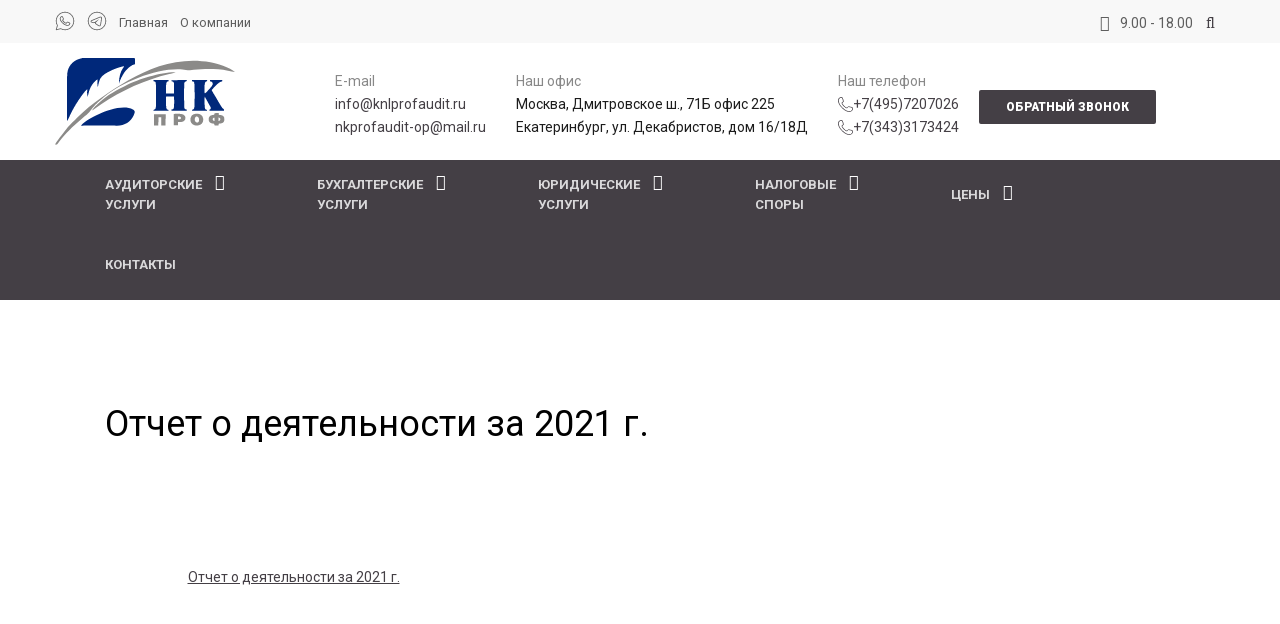

--- FILE ---
content_type: text/html; charset=UTF-8
request_url: https://knlprofaudit.ru/raskrytie-informatsii/otchet-o-deyatelnosti-za-2021-g/
body_size: 14268
content:
<!DOCTYPE html>
<html>

<head>
    <meta charset="utf-8">
    <!-- Stylesheets -->
    <link href="https://knlprofaudit.ru/wp-content/themes/knl/css/bootstrap.css" rel="stylesheet">
    <link href="https://knlprofaudit.ru/wp-content/themes/knl/css/revolution-slider.css" rel="stylesheet">
    <link href="https://knlprofaudit.ru/wp-content/themes/knl/css/style.css" rel="stylesheet">
    <link href="https://knlprofaudit.ru/wp-content/themes/knl/js/fancybox/jquery.fancybox.min.css" rel="stylesheet">
    <link href="https://knlprofaudit.ru/wp-content/themes/knl/css/modification.css" rel="stylesheet">

    <!--Favicon-->
    <link rel="shortcut icon" href="https://knlprofaudit.ru/wp-content/themes/knl/images/favicon.ico" type="image/x-icon">
    <link rel="icon" href="https://knlprofaudit.ru/wp-content/themes/knl/images/favicon.ico" type="image/x-icon">
    <!-- Responsive -->
    <meta http-equiv="X-UA-Compatible" content="IE=edge">
    <meta name="viewport" content="width=device-width, initial-scale=1.0, maximum-scale=1.0, user-scalable=0">
    <link href="https://knlprofaudit.ru/wp-content/themes/knl/css/responsive.css" rel="stylesheet">
    <!--[if lt IE 9]><script src="https://cdnjs.cloudflare.com/ajax/libs/html5shiv/3.7.3/html5shiv.js"></script><![endif]-->
    <!--[if lt IE 9]><script src="js/respond.js"></script><![endif]-->

    
    
		<!-- All in One SEO 4.3.4.1 - aioseo.com -->
		<title>Отчет о деятельности за 2021 г. | НК-Профаудит</title>
		<meta name="robots" content="max-image-preview:large" />
		<link rel="canonical" href="https://knlprofaudit.ru/raskrytie-informatsii/otchet-o-deyatelnosti-za-2021-g/" />
		<meta name="generator" content="All in One SEO (AIOSEO) 4.3.4.1 " />
		<!-- All in One SEO -->

<link rel="alternate" type="application/rss+xml" title="НК-Профаудит &raquo; Лента комментариев к &laquo;Отчет о деятельности за 2021 г.&raquo;" href="https://knlprofaudit.ru/raskrytie-informatsii/otchet-o-deyatelnosti-za-2021-g/feed/" />
<script type="text/javascript">
window._wpemojiSettings = {"baseUrl":"https:\/\/s.w.org\/images\/core\/emoji\/14.0.0\/72x72\/","ext":".png","svgUrl":"https:\/\/s.w.org\/images\/core\/emoji\/14.0.0\/svg\/","svgExt":".svg","source":{"concatemoji":"https:\/\/knlprofaudit.ru\/wp-includes\/js\/wp-emoji-release.min.js?ver=6.2.2"}};
/*! This file is auto-generated */
!function(e,a,t){var n,r,o,i=a.createElement("canvas"),p=i.getContext&&i.getContext("2d");function s(e,t){p.clearRect(0,0,i.width,i.height),p.fillText(e,0,0);e=i.toDataURL();return p.clearRect(0,0,i.width,i.height),p.fillText(t,0,0),e===i.toDataURL()}function c(e){var t=a.createElement("script");t.src=e,t.defer=t.type="text/javascript",a.getElementsByTagName("head")[0].appendChild(t)}for(o=Array("flag","emoji"),t.supports={everything:!0,everythingExceptFlag:!0},r=0;r<o.length;r++)t.supports[o[r]]=function(e){if(p&&p.fillText)switch(p.textBaseline="top",p.font="600 32px Arial",e){case"flag":return s("\ud83c\udff3\ufe0f\u200d\u26a7\ufe0f","\ud83c\udff3\ufe0f\u200b\u26a7\ufe0f")?!1:!s("\ud83c\uddfa\ud83c\uddf3","\ud83c\uddfa\u200b\ud83c\uddf3")&&!s("\ud83c\udff4\udb40\udc67\udb40\udc62\udb40\udc65\udb40\udc6e\udb40\udc67\udb40\udc7f","\ud83c\udff4\u200b\udb40\udc67\u200b\udb40\udc62\u200b\udb40\udc65\u200b\udb40\udc6e\u200b\udb40\udc67\u200b\udb40\udc7f");case"emoji":return!s("\ud83e\udef1\ud83c\udffb\u200d\ud83e\udef2\ud83c\udfff","\ud83e\udef1\ud83c\udffb\u200b\ud83e\udef2\ud83c\udfff")}return!1}(o[r]),t.supports.everything=t.supports.everything&&t.supports[o[r]],"flag"!==o[r]&&(t.supports.everythingExceptFlag=t.supports.everythingExceptFlag&&t.supports[o[r]]);t.supports.everythingExceptFlag=t.supports.everythingExceptFlag&&!t.supports.flag,t.DOMReady=!1,t.readyCallback=function(){t.DOMReady=!0},t.supports.everything||(n=function(){t.readyCallback()},a.addEventListener?(a.addEventListener("DOMContentLoaded",n,!1),e.addEventListener("load",n,!1)):(e.attachEvent("onload",n),a.attachEvent("onreadystatechange",function(){"complete"===a.readyState&&t.readyCallback()})),(e=t.source||{}).concatemoji?c(e.concatemoji):e.wpemoji&&e.twemoji&&(c(e.twemoji),c(e.wpemoji)))}(window,document,window._wpemojiSettings);
</script>
<style type="text/css">
img.wp-smiley,
img.emoji {
	display: inline !important;
	border: none !important;
	box-shadow: none !important;
	height: 1em !important;
	width: 1em !important;
	margin: 0 0.07em !important;
	vertical-align: -0.1em !important;
	background: none !important;
	padding: 0 !important;
}
</style>
	<link rel='stylesheet' id='wp-block-library-css' href='https://knlprofaudit.ru/wp-includes/css/dist/block-library/style.min.css?ver=6.2.2' type='text/css' media='all' />
<link rel='stylesheet' id='classic-theme-styles-css' href='https://knlprofaudit.ru/wp-includes/css/classic-themes.min.css?ver=6.2.2' type='text/css' media='all' />
<style id='global-styles-inline-css' type='text/css'>
body{--wp--preset--color--black: #000000;--wp--preset--color--cyan-bluish-gray: #abb8c3;--wp--preset--color--white: #ffffff;--wp--preset--color--pale-pink: #f78da7;--wp--preset--color--vivid-red: #cf2e2e;--wp--preset--color--luminous-vivid-orange: #ff6900;--wp--preset--color--luminous-vivid-amber: #fcb900;--wp--preset--color--light-green-cyan: #7bdcb5;--wp--preset--color--vivid-green-cyan: #00d084;--wp--preset--color--pale-cyan-blue: #8ed1fc;--wp--preset--color--vivid-cyan-blue: #0693e3;--wp--preset--color--vivid-purple: #9b51e0;--wp--preset--gradient--vivid-cyan-blue-to-vivid-purple: linear-gradient(135deg,rgba(6,147,227,1) 0%,rgb(155,81,224) 100%);--wp--preset--gradient--light-green-cyan-to-vivid-green-cyan: linear-gradient(135deg,rgb(122,220,180) 0%,rgb(0,208,130) 100%);--wp--preset--gradient--luminous-vivid-amber-to-luminous-vivid-orange: linear-gradient(135deg,rgba(252,185,0,1) 0%,rgba(255,105,0,1) 100%);--wp--preset--gradient--luminous-vivid-orange-to-vivid-red: linear-gradient(135deg,rgba(255,105,0,1) 0%,rgb(207,46,46) 100%);--wp--preset--gradient--very-light-gray-to-cyan-bluish-gray: linear-gradient(135deg,rgb(238,238,238) 0%,rgb(169,184,195) 100%);--wp--preset--gradient--cool-to-warm-spectrum: linear-gradient(135deg,rgb(74,234,220) 0%,rgb(151,120,209) 20%,rgb(207,42,186) 40%,rgb(238,44,130) 60%,rgb(251,105,98) 80%,rgb(254,248,76) 100%);--wp--preset--gradient--blush-light-purple: linear-gradient(135deg,rgb(255,206,236) 0%,rgb(152,150,240) 100%);--wp--preset--gradient--blush-bordeaux: linear-gradient(135deg,rgb(254,205,165) 0%,rgb(254,45,45) 50%,rgb(107,0,62) 100%);--wp--preset--gradient--luminous-dusk: linear-gradient(135deg,rgb(255,203,112) 0%,rgb(199,81,192) 50%,rgb(65,88,208) 100%);--wp--preset--gradient--pale-ocean: linear-gradient(135deg,rgb(255,245,203) 0%,rgb(182,227,212) 50%,rgb(51,167,181) 100%);--wp--preset--gradient--electric-grass: linear-gradient(135deg,rgb(202,248,128) 0%,rgb(113,206,126) 100%);--wp--preset--gradient--midnight: linear-gradient(135deg,rgb(2,3,129) 0%,rgb(40,116,252) 100%);--wp--preset--duotone--dark-grayscale: url('#wp-duotone-dark-grayscale');--wp--preset--duotone--grayscale: url('#wp-duotone-grayscale');--wp--preset--duotone--purple-yellow: url('#wp-duotone-purple-yellow');--wp--preset--duotone--blue-red: url('#wp-duotone-blue-red');--wp--preset--duotone--midnight: url('#wp-duotone-midnight');--wp--preset--duotone--magenta-yellow: url('#wp-duotone-magenta-yellow');--wp--preset--duotone--purple-green: url('#wp-duotone-purple-green');--wp--preset--duotone--blue-orange: url('#wp-duotone-blue-orange');--wp--preset--font-size--small: 13px;--wp--preset--font-size--medium: 20px;--wp--preset--font-size--large: 36px;--wp--preset--font-size--x-large: 42px;--wp--preset--spacing--20: 0.44rem;--wp--preset--spacing--30: 0.67rem;--wp--preset--spacing--40: 1rem;--wp--preset--spacing--50: 1.5rem;--wp--preset--spacing--60: 2.25rem;--wp--preset--spacing--70: 3.38rem;--wp--preset--spacing--80: 5.06rem;--wp--preset--shadow--natural: 6px 6px 9px rgba(0, 0, 0, 0.2);--wp--preset--shadow--deep: 12px 12px 50px rgba(0, 0, 0, 0.4);--wp--preset--shadow--sharp: 6px 6px 0px rgba(0, 0, 0, 0.2);--wp--preset--shadow--outlined: 6px 6px 0px -3px rgba(255, 255, 255, 1), 6px 6px rgba(0, 0, 0, 1);--wp--preset--shadow--crisp: 6px 6px 0px rgba(0, 0, 0, 1);}:where(.is-layout-flex){gap: 0.5em;}body .is-layout-flow > .alignleft{float: left;margin-inline-start: 0;margin-inline-end: 2em;}body .is-layout-flow > .alignright{float: right;margin-inline-start: 2em;margin-inline-end: 0;}body .is-layout-flow > .aligncenter{margin-left: auto !important;margin-right: auto !important;}body .is-layout-constrained > .alignleft{float: left;margin-inline-start: 0;margin-inline-end: 2em;}body .is-layout-constrained > .alignright{float: right;margin-inline-start: 2em;margin-inline-end: 0;}body .is-layout-constrained > .aligncenter{margin-left: auto !important;margin-right: auto !important;}body .is-layout-constrained > :where(:not(.alignleft):not(.alignright):not(.alignfull)){max-width: var(--wp--style--global--content-size);margin-left: auto !important;margin-right: auto !important;}body .is-layout-constrained > .alignwide{max-width: var(--wp--style--global--wide-size);}body .is-layout-flex{display: flex;}body .is-layout-flex{flex-wrap: wrap;align-items: center;}body .is-layout-flex > *{margin: 0;}:where(.wp-block-columns.is-layout-flex){gap: 2em;}.has-black-color{color: var(--wp--preset--color--black) !important;}.has-cyan-bluish-gray-color{color: var(--wp--preset--color--cyan-bluish-gray) !important;}.has-white-color{color: var(--wp--preset--color--white) !important;}.has-pale-pink-color{color: var(--wp--preset--color--pale-pink) !important;}.has-vivid-red-color{color: var(--wp--preset--color--vivid-red) !important;}.has-luminous-vivid-orange-color{color: var(--wp--preset--color--luminous-vivid-orange) !important;}.has-luminous-vivid-amber-color{color: var(--wp--preset--color--luminous-vivid-amber) !important;}.has-light-green-cyan-color{color: var(--wp--preset--color--light-green-cyan) !important;}.has-vivid-green-cyan-color{color: var(--wp--preset--color--vivid-green-cyan) !important;}.has-pale-cyan-blue-color{color: var(--wp--preset--color--pale-cyan-blue) !important;}.has-vivid-cyan-blue-color{color: var(--wp--preset--color--vivid-cyan-blue) !important;}.has-vivid-purple-color{color: var(--wp--preset--color--vivid-purple) !important;}.has-black-background-color{background-color: var(--wp--preset--color--black) !important;}.has-cyan-bluish-gray-background-color{background-color: var(--wp--preset--color--cyan-bluish-gray) !important;}.has-white-background-color{background-color: var(--wp--preset--color--white) !important;}.has-pale-pink-background-color{background-color: var(--wp--preset--color--pale-pink) !important;}.has-vivid-red-background-color{background-color: var(--wp--preset--color--vivid-red) !important;}.has-luminous-vivid-orange-background-color{background-color: var(--wp--preset--color--luminous-vivid-orange) !important;}.has-luminous-vivid-amber-background-color{background-color: var(--wp--preset--color--luminous-vivid-amber) !important;}.has-light-green-cyan-background-color{background-color: var(--wp--preset--color--light-green-cyan) !important;}.has-vivid-green-cyan-background-color{background-color: var(--wp--preset--color--vivid-green-cyan) !important;}.has-pale-cyan-blue-background-color{background-color: var(--wp--preset--color--pale-cyan-blue) !important;}.has-vivid-cyan-blue-background-color{background-color: var(--wp--preset--color--vivid-cyan-blue) !important;}.has-vivid-purple-background-color{background-color: var(--wp--preset--color--vivid-purple) !important;}.has-black-border-color{border-color: var(--wp--preset--color--black) !important;}.has-cyan-bluish-gray-border-color{border-color: var(--wp--preset--color--cyan-bluish-gray) !important;}.has-white-border-color{border-color: var(--wp--preset--color--white) !important;}.has-pale-pink-border-color{border-color: var(--wp--preset--color--pale-pink) !important;}.has-vivid-red-border-color{border-color: var(--wp--preset--color--vivid-red) !important;}.has-luminous-vivid-orange-border-color{border-color: var(--wp--preset--color--luminous-vivid-orange) !important;}.has-luminous-vivid-amber-border-color{border-color: var(--wp--preset--color--luminous-vivid-amber) !important;}.has-light-green-cyan-border-color{border-color: var(--wp--preset--color--light-green-cyan) !important;}.has-vivid-green-cyan-border-color{border-color: var(--wp--preset--color--vivid-green-cyan) !important;}.has-pale-cyan-blue-border-color{border-color: var(--wp--preset--color--pale-cyan-blue) !important;}.has-vivid-cyan-blue-border-color{border-color: var(--wp--preset--color--vivid-cyan-blue) !important;}.has-vivid-purple-border-color{border-color: var(--wp--preset--color--vivid-purple) !important;}.has-vivid-cyan-blue-to-vivid-purple-gradient-background{background: var(--wp--preset--gradient--vivid-cyan-blue-to-vivid-purple) !important;}.has-light-green-cyan-to-vivid-green-cyan-gradient-background{background: var(--wp--preset--gradient--light-green-cyan-to-vivid-green-cyan) !important;}.has-luminous-vivid-amber-to-luminous-vivid-orange-gradient-background{background: var(--wp--preset--gradient--luminous-vivid-amber-to-luminous-vivid-orange) !important;}.has-luminous-vivid-orange-to-vivid-red-gradient-background{background: var(--wp--preset--gradient--luminous-vivid-orange-to-vivid-red) !important;}.has-very-light-gray-to-cyan-bluish-gray-gradient-background{background: var(--wp--preset--gradient--very-light-gray-to-cyan-bluish-gray) !important;}.has-cool-to-warm-spectrum-gradient-background{background: var(--wp--preset--gradient--cool-to-warm-spectrum) !important;}.has-blush-light-purple-gradient-background{background: var(--wp--preset--gradient--blush-light-purple) !important;}.has-blush-bordeaux-gradient-background{background: var(--wp--preset--gradient--blush-bordeaux) !important;}.has-luminous-dusk-gradient-background{background: var(--wp--preset--gradient--luminous-dusk) !important;}.has-pale-ocean-gradient-background{background: var(--wp--preset--gradient--pale-ocean) !important;}.has-electric-grass-gradient-background{background: var(--wp--preset--gradient--electric-grass) !important;}.has-midnight-gradient-background{background: var(--wp--preset--gradient--midnight) !important;}.has-small-font-size{font-size: var(--wp--preset--font-size--small) !important;}.has-medium-font-size{font-size: var(--wp--preset--font-size--medium) !important;}.has-large-font-size{font-size: var(--wp--preset--font-size--large) !important;}.has-x-large-font-size{font-size: var(--wp--preset--font-size--x-large) !important;}
.wp-block-navigation a:where(:not(.wp-element-button)){color: inherit;}
:where(.wp-block-columns.is-layout-flex){gap: 2em;}
.wp-block-pullquote{font-size: 1.5em;line-height: 1.6;}
</style>
<link rel='stylesheet' id='contact-form-7-css' href='https://knlprofaudit.ru/wp-content/plugins/contact-form-7/includes/css/styles.css?ver=5.7.5.1' type='text/css' media='all' />
<link rel='stylesheet' id='vc_plugin_table_style_css-css' href='https://knlprofaudit.ru/wp-content/plugins/easy-tables-vc/assets/css/style.min.css?ver=2.0.1' type='text/css' media='all' />
<link rel='stylesheet' id='vc_plugin_themes_css-css' href='https://knlprofaudit.ru/wp-content/plugins/easy-tables-vc/assets/css/themes.min.css?ver=2.0.1' type='text/css' media='all' />
<link rel='stylesheet' id='js_composer_custom_css-css' href='//knlprofaudit.ru/wp-content/uploads/js_composer/custom.css?ver=6.1' type='text/css' media='all' />
<link rel="https://api.w.org/" href="https://knlprofaudit.ru/wp-json/" /><link rel="alternate" type="application/json" href="https://knlprofaudit.ru/wp-json/wp/v2/media/1250" /><link rel="EditURI" type="application/rsd+xml" title="RSD" href="https://knlprofaudit.ru/xmlrpc.php?rsd" />
<link rel="wlwmanifest" type="application/wlwmanifest+xml" href="https://knlprofaudit.ru/wp-includes/wlwmanifest.xml" />
<meta name="generator" content="WordPress 6.2.2" />
<link rel='shortlink' href='https://knlprofaudit.ru/?p=1250' />
<link rel="alternate" type="application/json+oembed" href="https://knlprofaudit.ru/wp-json/oembed/1.0/embed?url=https%3A%2F%2Fknlprofaudit.ru%2Fraskrytie-informatsii%2Fotchet-o-deyatelnosti-za-2021-g%2F" />
<link rel="alternate" type="text/xml+oembed" href="https://knlprofaudit.ru/wp-json/oembed/1.0/embed?url=https%3A%2F%2Fknlprofaudit.ru%2Fraskrytie-informatsii%2Fotchet-o-deyatelnosti-za-2021-g%2F&#038;format=xml" />

        <script type="text/javascript">
            var jQueryMigrateHelperHasSentDowngrade = false;

			window.onerror = function( msg, url, line, col, error ) {
				// Break out early, do not processing if a downgrade reqeust was already sent.
				if ( jQueryMigrateHelperHasSentDowngrade ) {
					return true;
                }

				var xhr = new XMLHttpRequest();
				var nonce = '9dcc442207';
				var jQueryFunctions = [
					'andSelf',
					'browser',
					'live',
					'boxModel',
					'support.boxModel',
					'size',
					'swap',
					'clean',
					'sub',
                ];
				var match_pattern = /\)\.(.+?) is not a function/;
                var erroredFunction = msg.match( match_pattern );

                // If there was no matching functions, do not try to downgrade.
                if ( typeof erroredFunction !== 'object' || typeof erroredFunction[1] === "undefined" || -1 === jQueryFunctions.indexOf( erroredFunction[1] ) ) {
                    return true;
                }

                // Set that we've now attempted a downgrade request.
                jQueryMigrateHelperHasSentDowngrade = true;

				xhr.open( 'POST', 'https://knlprofaudit.ru/wp-admin/admin-ajax.php' );
				xhr.setRequestHeader( 'Content-Type', 'application/x-www-form-urlencoded' );
				xhr.onload = function () {
					var response,
                        reload = false;

					if ( 200 === xhr.status ) {
                        try {
                        	response = JSON.parse( xhr.response );

                        	reload = response.data.reload;
                        } catch ( e ) {
                        	reload = false;
                        }
                    }

					// Automatically reload the page if a deprecation caused an automatic downgrade, ensure visitors get the best possible experience.
					if ( reload ) {
						location.reload();
                    }
				};

				xhr.send( encodeURI( 'action=jquery-migrate-downgrade-version&_wpnonce=' + nonce ) );

				// Suppress error alerts in older browsers
				return true;
			}
        </script>

		<meta name="generator" content="Powered by WPBakery Page Builder - drag and drop page builder for WordPress."/>
<noscript><style> .wpb_animate_when_almost_visible { opacity: 1; }</style></noscript>   
    <!-- Yandex.Metrika counter -->
    <script type="text/javascript">
        (function(m, e, t, r, i, k, a) {
            m[i] = m[i] || function() {
                (m[i].a = m[i].a || []).push(arguments)
            };
            m[i].l = 1 * new Date();
            k = e.createElement(t), a = e.getElementsByTagName(t)[0], k.async = 1, k.src = r, a.parentNode.insertBefore(k, a)
        })
        (window, document, "script", "https://mc.yandex.ru/metrika/tag.js", "ym");

        ym(30510517, "init", {
            clickmap: true,
            trackLinks: true,
            accurateTrackBounce: true,
            webvisor: true
        });
    </script>
    <noscript>
        <div><img src="https://mc.yandex.ru/watch/30510517" style="position:absolute; left:-9999px;" alt="" /></div>
    </noscript>
    <!-- /Yandex.Metrika counter -->
</head>

<body class="attachment attachment-template-default attachmentid-1250 attachment-pdf wp-custom-logo wpb-js-composer js-comp-ver-6.1 vc_responsive">
    <div class="page-wrapper">

        <header class="main-header">
            <div class="header-top">
                <div class="auto-container clearfix">
                    <!--Top Left-->
                    <div class="top-left pull-left">

                        <ul class="links-nav clearfix">
                            <li class="social-links">
                                <a href="https://api.whatsapp.com/send?phone=9037207002">
                                        <svg xmlns="http://www.w3.org/2000/svg" x="0px" y="0px" width="20" height="20" viewBox="0,0,256,256" style="fill:#000000;">
                                            <g fill="#5e5e5e" fill-rule="nonzero" stroke="none" stroke-width="1" stroke-linecap="butt" stroke-linejoin="miter" stroke-miterlimit="10" stroke-dasharray="" stroke-dashoffset="0" font-family="none" font-weight="none" font-size="none" text-anchor="none" style="mix-blend-mode: normal"><g transform="scale(5.12,5.12)"><path d="M25,2c-12.69047,0 -23,10.30953 -23,23c0,4.0791 1.11869,7.88588 2.98438,11.20898l-2.94727,10.52148c-0.09582,0.34262 -0.00241,0.71035 0.24531,0.96571c0.24772,0.25536 0.61244,0.35989 0.95781,0.27452l10.9707,-2.71875c3.22369,1.72098 6.88165,2.74805 10.78906,2.74805c12.69047,0 23,-10.30953 23,-23c0,-12.69047 -10.30953,-23 -23,-23zM25,4c11.60953,0 21,9.39047 21,21c0,11.60953 -9.39047,21 -21,21c-3.72198,0 -7.20788,-0.97037 -10.23828,-2.66602c-0.22164,-0.12385 -0.48208,-0.15876 -0.72852,-0.09766l-9.60742,2.38086l2.57617,-9.19141c0.07449,-0.26248 0.03851,-0.54399 -0.09961,-0.7793c-1.84166,-3.12289 -2.90234,-6.75638 -2.90234,-10.64648c0,-11.60953 9.39047,-21 21,-21zM16.64258,13c-0.64104,0 -1.55653,0.23849 -2.30859,1.04883c-0.45172,0.48672 -2.33398,2.32068 -2.33398,5.54492c0,3.36152 2.33139,6.2621 2.61328,6.63477h0.00195v0.00195c-0.02674,-0.03514 0.3578,0.52172 0.87109,1.18945c0.5133,0.66773 1.23108,1.54472 2.13281,2.49414c1.80347,1.89885 4.33914,4.09336 7.48633,5.43555c1.44932,0.61717 2.59271,0.98981 3.45898,1.26172c1.60539,0.5041 3.06762,0.42747 4.16602,0.26563c0.82216,-0.12108 1.72641,-0.51584 2.62109,-1.08203c0.89469,-0.56619 1.77153,-1.2702 2.1582,-2.33984c0.27701,-0.76683 0.41783,-1.47548 0.46875,-2.05859c0.02546,-0.29156 0.02869,-0.54888 0.00977,-0.78711c-0.01897,-0.23823 0.0013,-0.42071 -0.2207,-0.78516c-0.46557,-0.76441 -0.99283,-0.78437 -1.54297,-1.05664c-0.30567,-0.15128 -1.17595,-0.57625 -2.04883,-0.99219c-0.8719,-0.41547 -1.62686,-0.78344 -2.0918,-0.94922c-0.29375,-0.10568 -0.65243,-0.25782 -1.16992,-0.19922c-0.51749,0.0586 -1.0286,0.43198 -1.32617,0.87305c-0.28205,0.41807 -1.4175,1.75835 -1.76367,2.15234c-0.0046,-0.0028 0.02544,0.01104 -0.11133,-0.05664c-0.42813,-0.21189 -0.95173,-0.39205 -1.72656,-0.80078c-0.77483,-0.40873 -1.74407,-1.01229 -2.80469,-1.94727v-0.00195c-1.57861,-1.38975 -2.68437,-3.1346 -3.0332,-3.7207c0.0235,-0.02796 -0.00279,0.0059 0.04687,-0.04297l0.00195,-0.00195c0.35652,-0.35115 0.67247,-0.77056 0.93945,-1.07812c0.37854,-0.43609 0.54559,-0.82052 0.72656,-1.17969c0.36067,-0.71583 0.15985,-1.50352 -0.04883,-1.91797v-0.00195c0.01441,0.02867 -0.11288,-0.25219 -0.25,-0.57617c-0.13751,-0.32491 -0.31279,-0.74613 -0.5,-1.19531c-0.37442,-0.89836 -0.79243,-1.90595 -1.04102,-2.49609v-0.00195c-0.29285,-0.69513 -0.68904,-1.1959 -1.20703,-1.4375c-0.51799,-0.2416 -0.97563,-0.17291 -0.99414,-0.17383h-0.00195c-0.36964,-0.01705 -0.77527,-0.02148 -1.17773,-0.02148zM16.64258,15c0.38554,0 0.76564,0.0047 1.08398,0.01953c0.32749,0.01632 0.30712,0.01766 0.24414,-0.01172c-0.06399,-0.02984 0.02283,-0.03953 0.20898,0.40234c0.24341,0.57785 0.66348,1.58909 1.03906,2.49023c0.18779,0.45057 0.36354,0.87343 0.50391,1.20508c0.14036,0.33165 0.21642,0.51683 0.30469,0.69336v0.00195l0.00195,0.00195c0.08654,0.17075 0.07889,0.06143 0.04883,0.12109c-0.21103,0.41883 -0.23966,0.52166 -0.45312,0.76758c-0.32502,0.37443 -0.65655,0.792 -0.83203,0.96484c-0.15353,0.15082 -0.43055,0.38578 -0.60352,0.8457c-0.17323,0.46063 -0.09238,1.09262 0.18555,1.56445c0.37003,0.62819 1.58941,2.6129 3.48438,4.28125c1.19338,1.05202 2.30519,1.74828 3.19336,2.2168c0.88817,0.46852 1.61157,0.74215 1.77344,0.82227c0.38438,0.19023 0.80448,0.33795 1.29297,0.2793c0.48849,-0.05865 0.90964,-0.35504 1.17773,-0.6582l0.00195,-0.00195c0.3568,-0.40451 1.41702,-1.61513 1.92578,-2.36133c0.02156,0.0076 0.0145,0.0017 0.18359,0.0625v0.00195h0.00195c0.0772,0.02749 1.04413,0.46028 1.90625,0.87109c0.86212,0.41081 1.73716,0.8378 2.02148,0.97852c0.41033,0.20308 0.60422,0.33529 0.6543,0.33594c0.00338,0.08798 0.0068,0.18333 -0.00586,0.32813c-0.03507,0.40164 -0.14243,0.95757 -0.35742,1.55273c-0.10532,0.29136 -0.65389,0.89227 -1.3457,1.33008c-0.69181,0.43781 -1.53386,0.74705 -1.8457,0.79297c-0.9376,0.13815 -2.05083,0.18859 -3.27344,-0.19531c-0.84773,-0.26609 -1.90476,-0.61053 -3.27344,-1.19336c-2.77581,-1.18381 -5.13503,-3.19825 -6.82031,-4.97266c-0.84264,-0.8872 -1.51775,-1.71309 -1.99805,-2.33789c-0.4794,-0.62364 -0.68874,-0.94816 -0.86328,-1.17773l-0.00195,-0.00195c-0.30983,-0.40973 -2.20703,-3.04868 -2.20703,-5.42578c0,-2.51576 1.1685,-3.50231 1.80078,-4.18359c0.33194,-0.35766 0.69484,-0.41016 0.8418,-0.41016z"></path></g></g>
                                        </svg>
                                </a>
                                <a href="https://t.me/Kushnareva_Natalia">
                                        <svg xmlns="http://www.w3.org/2000/svg" x="0px" y="0px" width="20" height="20" viewBox="0,0,256,256" style="fill:#000000;">
                                            <g fill="#5e5e5e" fill-rule="nonzero" stroke="none" stroke-width="1" stroke-linecap="butt" stroke-linejoin="miter" stroke-miterlimit="10" stroke-dasharray="" stroke-dashoffset="0" font-family="none" font-weight="none" font-size="none" text-anchor="none" style="mix-blend-mode: normal"><g transform="scale(5.12,5.12)"><path d="M25,2c-12.69071,0 -23,10.3093 -23,23c0,12.6907 10.30929,23 23,23c12.69071,0 23,-10.3093 23,-23c0,-12.6907 -10.30929,-23 -23,-23zM25,4c11.60983,0 21,9.39017 21,21c0,11.60983 -9.39017,21 -21,21c-11.60983,0 -21,-9.39017 -21,-21c0,-11.60982 9.39017,-21 21,-21zM34.08789,14.03516c-0.684,0 -1.45256,0.15842 -2.35156,0.48242c-1.396,0.503 -17.81559,7.47458 -19.68359,8.26758c-1.068,0.454 -3.05664,1.2985 -3.05664,3.3125c0,1.335 0.78227,2.28984 2.32227,2.83984c0.828,0.295 2.79455,0.89108 3.93555,1.20508c0.484,0.133 0.99834,0.20117 1.52734,0.20117c1.035,0 2.07658,-0.25789 2.89258,-0.71289c-0.007,0.168 -0.00242,0.33781 0.01758,0.50781c0.123,1.05 0.77047,2.03758 1.73047,2.64258c0.628,0.396 5.75744,3.83291 6.52344,4.37891c1.076,0.769 2.2655,1.17578 3.4375,1.17578c2.24,0 2.99152,-2.31283 3.35352,-3.42383c0.525,-1.613 2.49089,-14.72997 2.71289,-17.04297c0.151,-1.585 -0.50958,-2.89019 -1.76758,-3.49219c-0.471,-0.227 -1.00875,-0.3418 -1.59375,-0.3418zM34.08789,16.03516c0.275,0 0.52052,0.04548 0.72852,0.14648c0.473,0.227 0.71363,0.73305 0.64063,1.49805c-0.242,2.523 -2.20309,15.32928 -2.62109,16.61328c-0.358,1.098 -0.73512,2.04297 -1.45313,2.04297c-0.718,0 -1.50239,-0.25169 -2.27539,-0.80469c-0.773,-0.552 -5.90614,-3.99436 -6.61914,-4.44336c-0.625,-0.394 -1.28647,-1.37617 -0.35547,-2.32617c0.767,-0.782 6.58503,-6.42878 7.08203,-6.92578c0.37,-0.371 0.19698,-0.81836 -0.16602,-0.81836c-0.125,0 -0.27469,0.05269 -0.42969,0.17969c-0.608,0.497 -9.08436,6.169 -9.81836,6.625c-0.486,0.302 -1.23853,0.51953 -2.01953,0.51953c-0.333,0 -0.67014,-0.03991 -0.99414,-0.12891c-1.128,-0.311 -3.03692,-0.89016 -3.79492,-1.16016c-0.729,-0.26 -0.99414,-0.50908 -0.99414,-0.95508c0,-0.634 0.89489,-1.07166 1.83789,-1.47266c0.996,-0.423 18.23012,-7.74156 19.57812,-8.22656c0.624,-0.226 1.19483,-0.36328 1.67383,-0.36328z"></path></g></g>
                                        </svg>
                                </a>
                                <a href="/" class="header_about_link">Главная</a>
                                <a href="/o_kompanii/" class="header_about_link">О компании</a>
                            </li>
                        </ul>

                    </div>

                    <!--Top Right-->
                    <div class="top-right pull-right">

                        <ul class="links-nav">
                            <li><span class="icon flaticon-clock"></span>9.00 - 18.00</li>
                            <li><a href="#" class="search-btn search-box-btn"><span class="icon fa fa-search"></span></a></li>
                        </ul>


                    </div>
                </div>
            </div>
            <!--Header-Upper-->
            <div class="header-upper">
                <div class="auto-container">
                    <div class="clearfix">
                        
                        <div class="pull-left logo-outer">
                            <div class="logo"><a href="/"><img src="/wp-content/themes/knl/images/logo_header.svg" alt="" title=""></a></div>
                        </div>

                        <div class="pull-right upper-right clearfix">
                            <!--Info Box-->
                            <div class="upper-column info-box">
                                <div class="icon-box"><span class="flaticon-empty-email"></span></div>
                                E-mail
                                <div class="light-text"><a href="mailto:info@knlprofaudit.ru">info@knlprofaudit.ru</a></div>
                                <div class="light-text"><a href="mailto:nkprofaudit-op@mail.ru">nkprofaudit-op@mail.ru</a></div>
                            </div>

                            <!--Info Box-->
                            <div class="upper-column info-box">
                                <div class="icon-box"><span class="flaticon-pin-1"></span></div>
                                Наш офис
                                <div class="light-text">Москва, Дмитровское ш., 71Б офис 225</div>
                                <div class="light-text">Екатеринбург, ул. Декабристов, дом 16/18Д</div>
                            </div>

                            <!--Info Box-->
                            <div class="upper-column info-box">
                                <div class="icon-box"><span class="flaticon-technology-1"></span></div>
                                Наш телефон
                                <div class="light-text header_phone_number">
                                    <a class="link_phone_number" href="tel: +7(495)7207026"> <img class="img_phone_number" src="/wp-content/uploads/files/tel.svg" alt="Номер телефона"> +7(495)7207026</a>
                                    <a class="link_phone_number" href="tel:+7(343)3173424"> <img class="img_phone_number" src="/wp-content/uploads/files/tel.svg" alt="Номер телефона">+7(343)3173424</a>
                                </div>
                            </div>

                            <div class="upper-column info-box callback_button_wrapper">
                                <a href="#" class="theme-btn btn-style-one callback_button">Обратный звонок</a>
                            </div>


                        </div>

                    </div>
                </div>
            </div>

            <!--Header-Lower-->
            <div class="header-lower">

                <div class="auto-container">
                    <div class="nav-outer clearfix">
                        <!-- Main Menu -->
                        <nav class="main-menu">
                            <div class="navbar-header">
                                <span class="flaticon-empty-email" data-toggle="popover" title="Емайл" data-content="Москва: info@knlprofaudit.ru; Екатеринбург: nkprofaudit-op@mail.ru"></span>
                                <span class="flaticon-pin-1" data-toggle="popover" title="Адрес" data-content="Москва, Дмитровское ш., 71Б офис 225; Екатеринбург, ул. Декабристов, дом 16/18Д" style="white-space: pre-line;"></span>
                                <span class="flaticon-technology-1" data-toggle="popover" title="Телефон" data-content="Москва: +7(495)7207026; Екатеринбург: +7(343)3173424"></span>
                                <!-- Toggle Button -->
                                <button type="button" class="navbar-toggle" data-toggle="collapse" data-target=".navbar-collapse">
                                    <span class="icon-bar"></span>
                                    <span class="icon-bar"></span>
                                    <span class="icon-bar"></span>
                                </button>
                            </div>

                            <div class="navbar-collapse clearfix collapse" aria-expanded="false" style="height: 10px;">
                                <ul class="navigation clearfix"><li class="dropdown test_1"><a href="https://knlprofaudit.ru/auditorskie_uslugi/">Аудиторские<br>услуги</a><ul ><li class=""><a href="https://knlprofaudit.ru/auditorskie_uslugi/obyazatelnyy-audit/">Обязательный аудит</a></li><li class=""><a href="https://knlprofaudit.ru/auditorskie_uslugi/initsiativnyj-audit/">Инициативный аудит</a></li><li class=""><a href="https://knlprofaudit.ru/auditorskie_uslugi/audit-po-spetsialnomu-zadaniyu/">Аудит по специальному заданию</a></li><li class=""><a href="https://knlprofaudit.ru/auditorskie_uslugi/auditorskoe-soprovozhdenie/">Аудиторское сопровождение</a></li></ul></li><li class="dropdown"><a href="https://knlprofaudit.ru/buhgalterskie-uslugi/">Бухгалтерские<br>услуги</a><ul ><li class=""><a href="https://knlprofaudit.ru/buhgalterskie-uslugi/nulevaya-otchetnost/">Нулевая отчетность</a></li><li class=""><a href="https://knlprofaudit.ru/buhgalterskie-uslugi/podgotovka-pervichnyh-dokumentov/">Подготовка первичных документов</a></li><li class=""><a href="https://knlprofaudit.ru/buhgalterskie-uslugi/vedenie-bank-klienta/">Ведение банк-клиента</a></li><li class=""><a href="https://knlprofaudit.ru/buhgalterskie-uslugi/raschet-zarplaty/">Расчет зарплаты</a></li><li class=""><a href="https://knlprofaudit.ru/buhgalterskie-uslugi/vedenie-buhgalterskogo-ucheta/">Ведение бухгалтерского учета</a></li><li class=""><a href="https://knlprofaudit.ru/buhgalterskie-uslugi/nalogovyj-uchet-2/">Налоговый учет</a></li><li class=""><a href="https://knlprofaudit.ru/buhgalterskie-uslugi/otchetnost/">Отчетность</a></li><li class=""><a href="https://knlprofaudit.ru/buhgalterskie-uslugi/vosstanovlenie-ucheta/">Восстановление учета</a></li><li class=""><a href="https://knlprofaudit.ru/buhgalterskie-uslugi/sverki-raschetov-s-byudzhetom/">Сверки расчетов с бюджетом</a></li><li class=""><a href="https://knlprofaudit.ru/buhgalterskie-uslugi/snyatie-ogranichenij-i-blokirovki-s-r-s/">Снятие ограничений и блокировки с р/с</a></li></ul></li><li class="dropdown"><a href="https://knlprofaudit.ru/yuridicheskie-uslugi/">Юридические<br>услуги</a><ul ><li class=""><a href="https://knlprofaudit.ru/yuridicheskie-uslugi/yuridicheskoe-soprovozhdenie/">Юридическое сопровождение</a></li><li class=""><a href="https://knlprofaudit.ru/yuridicheskie-uslugi/registratsiya-kfh/">Регистрация КФХ</a></li><li class=""><a href="https://knlprofaudit.ru/yuridicheskie-uslugi/registratsiya-ooo/">Регистрация ООО</a></li><li class=""><a href="https://knlprofaudit.ru/yuridicheskie-uslugi/registratsiya-ip/">Регистрация ИП</a></li><li class=""><a href="https://knlprofaudit.ru/yuridicheskie-uslugi/likvidatsiya-ooo/">Ликвидация ООО</a></li><li class=""><a href="https://knlprofaudit.ru/yuridicheskie-uslugi/likvidatsiya-ip/">Ликвидация ИП</a></li><li class=""><a href="https://knlprofaudit.ru/yuridicheskie-uslugi/iski-v-sudy/">Иски в суды</a></li><li class=""><a href="https://knlprofaudit.ru/yuridicheskie-uslugi/vzyskanie-zadolzhennosti/">Взыскание задолженности</a></li><li class=""><a href="https://knlprofaudit.ru/yuridicheskie-uslugi/bankrotstvo-ooo/">Банкротство ООО</a></li></ul></li><li class="dropdown"><a href="https://knlprofaudit.ru/nalogovye-spory/">Налоговые<br>споры</a><ul ><li class=""><a href="https://knlprofaudit.ru/nalogovye-spory-2/soprovozhdenie-nalogovyh-proverok/">Сопровождение налоговых проверок</a></li><li class=""><a href="https://knlprofaudit.ru/nalogovye-spory-2/vozrazheniya-na-akty-nalogovyh-proverok/">Возражения на акты налоговых проверок</a></li><li class=""><a href="https://knlprofaudit.ru/nalogovye-spory-2/sudy-vse-instantsii/">Суды все инстанции</a></li><li class=""><a href="https://knlprofaudit.ru/nalogovye-spory-2/sledstvennye-organy/">Следственные органы</a></li><li class=""><a href="https://knlprofaudit.ru/nalogovye-spory-2/soprovozhdenie-advokata/">Сопровождение адвоката</a></li><li class=""><a href="https://knlprofaudit.ru/nalogovye-spory-2/droblenie-biznesa/">Дробление бизнеса</a></li><li class=""><a href="https://knlprofaudit.ru/nalogovye-spory-2/nalogovye-riski/">Налоговые риски</a></li></ul></li><li class="dropdown"><a href="https://knlprofaudit.ru/nashi-tseny/">Цены</a><ul ><li class=""><a href="https://knlprofaudit.ru/nashi-tseny/stoimost-auditorskih-uslug/">Стоимость аудиторских услуг</a></li><li class=""><a href="https://knlprofaudit.ru/nashi-tseny/stoimost-buhgalterskih-uslug/">Стоимость бухгалтерских услуг</a></li><li class=""><a href="https://knlprofaudit.ru/nashi-tseny/stoimost-nulevoj-otchetnosti/">Стоимость нулевой отчетности</a></li><li class=""><a href="https://knlprofaudit.ru/nashi-tseny/likvidatsiya-ooo-ip/">Ликвидация ООО/ИП</a></li></ul></li><li class=""><a href="https://knlprofaudit.ru/contacts/">Контакты</a></li></ul>                            </div>
                        </nav>
                    </div>
                </div>
            </div>

        </header><!--Page Title-->
<div class="service-page-header">
		<div class="header_img" style="background-image: url('');">
		<div class="auto-container">
			<div class="header_img-inner">
				<div class="header_img-crumbs">
					<ul class="bread-crumb"><li><a href="https://knlprofaudit.ru">Главная</a></li><span class="sep">/</span>
<span class="sep">/</span>
<li><a href="https://knlprofaudit.ru/raskrytie-informatsii/">Раскрытие информации</a></li><span class="sep">/</span>
<li class="active">Отчет о деятельности за 2021 г.</li></ul>				</div>
                <h1 style='color:#000;'</h1>Отчет о деятельности за 2021 г.</h1>
			</div>
		</div>
	</div>
</div>
<!--End Page Title-->

<!--Sidebar Page-->
<div class="sidebar-page-container right-side-bar">
	<div class="auto-container">
		<div class="row clearfix">

			<!--Content Side-->
			<div class="content-side col-lg-10 col-lg-offset-1 col-md-12 col-sm-12 col-xs-12">

				<!--News Section-->
				<section class="news-section blog-detail">
					<!--News Block-->
					<div class="news-block">
						<div class="inner-box">
							<!--Image Box-->
							
							
							<!--Lower Content-->
							<div class="lower-content">
								<div class="upper-box">
									<div class="dark-text">
										<p class="attachment"><a href='https://knlprofaudit.ru/wp-content/uploads/2022/07/Otchet-o-deyatelnosti-za-2021-g..pdf'>Отчет о деятельности за 2021 г.</a></p>
									</div>
								</div>

							</div>
						</div>
					</div>
				</section>

			</div>

		</div>
	</div>
</div>



	<!--Main Footer-->
    <footer class="main-footer">

        <div class="auto-container">
			<div class="row clearfix">

				<!--Footer Column-->
                <div class="footer-column col-md-4 col-sm-6 col-xs-12">
                    <div class="footer-widget logo-widget">
                                                <div class="footer-logo"><a href="/"><img src="/wp-content/themes/knl/images/logo_footer.svg" alt="" title=""></a></div>
                        <div class="widget-content">
                            <div class="text">Аудиторские, бухгалтерские услуги. Профессиональный подход, лучшее решение </div>
                            <ul class="contact-info">
                                <li>
                                    <span class="number"><a href="tel:+7(903)7207002">+7(903)7207002</a></span><br>
                                    <span class="number"><a href="tel:+7(495)7207026">+7(495)7207026</a></span><br>
                                    Москва, Дмитровское ш., 71Б офис 225                                </li>
                            </ul>
                            <ul class="contact-info">
                                <li>
                                    <span class="number"><a class="link_phone_number" href="tel:+7(343)3173424">+7(343)3173424</a></a></span><br>
                                    г. Екатеринбург, ул. Декабристов, дом 16/18Д
                                </li>
                            </ul>
                        </div>
                    </div>
                </div>
    
                <!--Footer Column-->
                <div class="footer-column col-md-4 col-sm-6 col-xs-12">
                    <div class="footer-widget links-widget">
                        <h2>Услуги</h2>
                        <div class="widget-content">
                            <div class="row clearfix">
                                <div class="col-md-6 col-sm-6 col-xs-12">
                                                                        <ul class="list">
                                                                                    <li><a href="https://knlprofaudit.ru/auditorskie_uslugi/">Аудиторские услуги</a></li>
                                                                                    <li><a href="https://knlprofaudit.ru/buhgalterskie-uslugi/">Бухгалтерские услуги</a></li>
                                                                                    <li><a href="https://knlprofaudit.ru/konsaltingovye-uslugi/">Консалтинговые услуги</a></li>
                                                                                    <li><a href="https://knlprofaudit.ru/yuridicheskie-uslugi/">Юридические услуги</a></li>
                                                                                    <li><a href="https://knlprofaudit.ru/msfo/">МСФО</a></li>
                                                                            </ul>
                                </div>
                            </div>
                        </div>
                    </div>
                </div>
    
                <!--Footer Column-->
                <div class="footer-column col-md-4 col-sm-6 col-xs-12">
                    <div class="footer-widget links-widget">
                        <h2>Информация</h2>
                        <div class="widget-content">
                            <div class="row clearfix">
                                <div class="col-md-6 col-sm-6 col-xs-12">
                                                                        <ul class="list">
                                                                                    <li><a href="https://knlprofaudit.ru/o_kompanii/">О компании</a></li>
                                                                                    <li><a href="https://knlprofaudit.ru/raskrytie-informatsii/">Раскрытие информации</a></li>
                                                                                    <li><a href="https://knlprofaudit.ru/contacts/">Контакты</a></li>
                                                                                    <li><a href="https://knlprofaudit.ru/nashi-tseny/">Цены</a></li>
                                                                                    <li><a href="https://knlprofaudit.ru/o_kompanii/licenziya-na-osuschestvlenie-audito/">Лицензия</a></li>
                                                                                    <li><a href="https://knlprofaudit.ru/o_kompanii/politika-konfidencialnosti/">Политика конфиденциальности</a></li>
                                                                                    <li><a href="https://knlprofaudit.ru/o_kompanii/partnery/">Партнеры</a></li>
                                                                                    <li><a href="https://knlprofaudit.ru/vakansii/">Вакансии</a></li>
                                                                            </ul>
                                </div>
                            </div>
                        </div>
                    </div>
                </div>

			</div>

			 <!--Footer Bottom-->
			 <div class="footer-bottom">
				<div class="copyright">&copy; 2026 knlprofaudit.ru</div>
                                <div class="akudinov-top">
                    
<div style="">
	<span style=""><img src="/aku_link/logofoto.png" style="width:30px; vertical-align:middle;" alt="Раскрутка web сайтов по позициям" title="Раскрутка web сайтов по позициям"></span>
	<span style="margin:0 0 0 7px;">Akudinov.top<br><a href="https://akudinov.top/prodvizhenie-sajtov/kompleksnoe/po-pozitsiyam" target="_blank" style="color: #d3d3d3;font-size: 12px;">Раскрутка web сайтов по позициям</a></span>
</div>
		                </div>
			 </div>

		 </div>
         
	</footer>

</div>
<!--End pagewrapper-->

<!--Scroll to top-->
<div class="scroll-to-top scroll-to-target" data-target=".main-header"><span class="fa fa-long-arrow-up"></span></div>

<!--Search Popup-->
<div id="search-popup" class="search-popup">
    <div class="close-search theme-btn"><span class="flaticon-unchecked"></span></div>
    <div class="popup-inner">
    
        <div class="search-form">
            <form role="search" method="get" id="searchform" action="https://knlprofaudit.ru/">
                <div class="form-group">
                    <fieldset>
                        <input type="text" class="form-control" value="" name="s" id="s" placeholder="Что ищем" >
                        <input type="submit" value="Поиск" class="theme-btn" id="searchsubmit">
                    </fieldset>
                </div>
            </form>        
        </div>
        
    </div>
</div>
<!--End Search Popup-->

<div id="callback" class="modal_wrapper contact-form default-form">
    <h2>Обратный звонок</h2>
    <div class="row clearfix">
        
<div class="wpcf7 no-js" id="wpcf7-f375-o1" lang="ru-RU" dir="ltr">
<div class="screen-reader-response"><p role="status" aria-live="polite" aria-atomic="true"></p> <ul></ul></div>
<form action="/raskrytie-informatsii/otchet-o-deyatelnosti-za-2021-g/#wpcf7-f375-o1" method="post" class="wpcf7-form init" aria-label="Контактная форма" novalidate="novalidate" data-status="init">
<div style="display: none;">
<input type="hidden" name="_wpcf7" value="375" />
<input type="hidden" name="_wpcf7_version" value="5.7.5.1" />
<input type="hidden" name="_wpcf7_locale" value="ru_RU" />
<input type="hidden" name="_wpcf7_unit_tag" value="wpcf7-f375-o1" />
<input type="hidden" name="_wpcf7_container_post" value="0" />
<input type="hidden" name="_wpcf7_posted_data_hash" value="" />
<input type="hidden" name="_wpcf7_recaptcha_response" value="" />
</div>
<div class="form-group col-md-12 col-sm-12 col-xs-12">
            <div class="group-inner">
                <span class="wpcf7-form-control-wrap" data-name="cbf-phone"><input size="40" class="wpcf7-form-control wpcf7-text wpcf7-validates-as-required" aria-required="true" aria-invalid="false" placeholder="Ваш телефон" value="" type="text" name="cbf-phone" /></span>
            </div>
        </div>
        <div class="form-group col-md-12 col-sm-12 col-xs-12">
            <p class="priavcy-policy-text">Отправляя форму, вы соглашаетесь на обработку персональных данных, защищенных <a href="/o_kompanii/politika-konfidencialnosti/" target="_blank">политикой конфиденциальности</a> и обрабатываемых для выполнения вашей заявки.</p>
            <input class="wpcf7-form-control has-spinner wpcf7-submit btn btn-style-one" type="submit" value="Отправить" />
        </div>
<div class="clearfix"></div><div class="wpcf7-response-output" aria-hidden="true"></div>
</form>
</div>
    </div>
</div>

<script src="https://knlprofaudit.ru/wp-content/themes/knl/js/jquery.js"></script>
<script src="https://knlprofaudit.ru/wp-content/themes/knl/js/bootstrap.min.js"></script>
<script src="https://knlprofaudit.ru/wp-content/themes/knl/js/revolution.min.js"></script>
<script src="https://knlprofaudit.ru/wp-content/themes/knl/js/fancybox/jquery.fancybox.min.js"></script>
<script src="https://knlprofaudit.ru/wp-content/themes/knl/js/owl.js"></script>
<script src="https://knlprofaudit.ru/wp-content/themes/knl/js/wow.js"></script>
<script src="https://knlprofaudit.ru/wp-content/themes/knl/js/script.js"></script>
    <script>
        window.addEventListener("DOMContentLoaded", function() {
            [].forEach.call( document.querySelectorAll('.wpcf7-validates-as-required'), function(input) {
                var keyCode;
                function mask(event) {
                    event.keyCode && (keyCode = event.keyCode);
                    var pos = this.selectionStart;
                    if (pos < 3) event.preventDefault();
                    var matrix = "+7 (___) ___ __ __",
                        i = 0,
                        def = matrix.replace(/\D/g, ""),
                        val = this.value.replace(/\D/g, ""),
                        new_value = matrix.replace(/[_\d]/g, function(a) {
                            return i < val.length ? val.charAt(i++) || def.charAt(i) : a
                        });
                    i = new_value.indexOf("_");
                    if (i != -1) {
                        i < 5 && (i = 3);
                        new_value = new_value.slice(0, i)
                    }
                    var reg = matrix.substr(0, this.value.length).replace(/_+/g,
                        function(a) {
                            return "\\d{1," + a.length + "}"
                        }).replace(/[+()]/g, "\\$&");
                    reg = new RegExp("^" + reg + "$");
                    if (!reg.test(this.value) || this.value.length < 5 || keyCode > 47 && keyCode < 58) this.value = new_value;
                    if (event.type == "blur" && this.value.length < 5)  this.value = "";
                    // Установка курсора в конец строки
                    this.selectionStart = this.selectionEnd = this.value.length;
                }

                input.addEventListener("input", mask, false);
                input.addEventListener("focus", mask, false);
                input.addEventListener("blur", mask, false);
                input.addEventListener("keydown", mask, false)
            });
        });


    </script>

<style type="text/css">
        .test_1 > a:before {background-image: url()}</style>

</body>
</html>
<script type='text/javascript' src='https://knlprofaudit.ru/wp-content/plugins/contact-form-7/includes/swv/js/index.js?ver=5.7.5.1' id='swv-js'></script>
<script type='text/javascript' id='contact-form-7-js-extra'>
/* <![CDATA[ */
var wpcf7 = {"api":{"root":"https:\/\/knlprofaudit.ru\/wp-json\/","namespace":"contact-form-7\/v1"},"cached":"1"};
/* ]]> */
</script>
<script type='text/javascript' src='https://knlprofaudit.ru/wp-content/plugins/contact-form-7/includes/js/index.js?ver=5.7.5.1' id='contact-form-7-js'></script>
<script type='text/javascript' src='https://www.google.com/recaptcha/api.js?render=6LcaOrgUAAAAAFSwwLRygUAFo1fLIuYvsTkJnlhk&#038;ver=3.0' id='google-recaptcha-js'></script>
<script type='text/javascript' src='https://knlprofaudit.ru/wp-includes/js/dist/vendor/wp-polyfill-inert.min.js?ver=3.1.2' id='wp-polyfill-inert-js'></script>
<script type='text/javascript' src='https://knlprofaudit.ru/wp-includes/js/dist/vendor/regenerator-runtime.min.js?ver=0.13.11' id='regenerator-runtime-js'></script>
<script type='text/javascript' src='https://knlprofaudit.ru/wp-includes/js/dist/vendor/wp-polyfill.min.js?ver=3.15.0' id='wp-polyfill-js'></script>
<script type='text/javascript' id='wpcf7-recaptcha-js-extra'>
/* <![CDATA[ */
var wpcf7_recaptcha = {"sitekey":"6LcaOrgUAAAAAFSwwLRygUAFo1fLIuYvsTkJnlhk","actions":{"homepage":"homepage","contactform":"contactform"}};
/* ]]> */
</script>
<script type='text/javascript' src='https://knlprofaudit.ru/wp-content/plugins/contact-form-7/modules/recaptcha/index.js?ver=5.7.5.1' id='wpcf7-recaptcha-js'></script>

<!--
Performance optimized by W3 Total Cache. Learn more: https://www.boldgrid.com/w3-total-cache/


Served from: knlprofaudit.ru @ 2026-01-19 03:22:34 by W3 Total Cache
-->

--- FILE ---
content_type: text/html; charset=utf-8
request_url: https://www.google.com/recaptcha/api2/anchor?ar=1&k=6LcaOrgUAAAAAFSwwLRygUAFo1fLIuYvsTkJnlhk&co=aHR0cHM6Ly9rbmxwcm9mYXVkaXQucnU6NDQz&hl=en&v=PoyoqOPhxBO7pBk68S4YbpHZ&size=invisible&anchor-ms=20000&execute-ms=30000&cb=vvy80nnxxu2x
body_size: 48495
content:
<!DOCTYPE HTML><html dir="ltr" lang="en"><head><meta http-equiv="Content-Type" content="text/html; charset=UTF-8">
<meta http-equiv="X-UA-Compatible" content="IE=edge">
<title>reCAPTCHA</title>
<style type="text/css">
/* cyrillic-ext */
@font-face {
  font-family: 'Roboto';
  font-style: normal;
  font-weight: 400;
  font-stretch: 100%;
  src: url(//fonts.gstatic.com/s/roboto/v48/KFO7CnqEu92Fr1ME7kSn66aGLdTylUAMa3GUBHMdazTgWw.woff2) format('woff2');
  unicode-range: U+0460-052F, U+1C80-1C8A, U+20B4, U+2DE0-2DFF, U+A640-A69F, U+FE2E-FE2F;
}
/* cyrillic */
@font-face {
  font-family: 'Roboto';
  font-style: normal;
  font-weight: 400;
  font-stretch: 100%;
  src: url(//fonts.gstatic.com/s/roboto/v48/KFO7CnqEu92Fr1ME7kSn66aGLdTylUAMa3iUBHMdazTgWw.woff2) format('woff2');
  unicode-range: U+0301, U+0400-045F, U+0490-0491, U+04B0-04B1, U+2116;
}
/* greek-ext */
@font-face {
  font-family: 'Roboto';
  font-style: normal;
  font-weight: 400;
  font-stretch: 100%;
  src: url(//fonts.gstatic.com/s/roboto/v48/KFO7CnqEu92Fr1ME7kSn66aGLdTylUAMa3CUBHMdazTgWw.woff2) format('woff2');
  unicode-range: U+1F00-1FFF;
}
/* greek */
@font-face {
  font-family: 'Roboto';
  font-style: normal;
  font-weight: 400;
  font-stretch: 100%;
  src: url(//fonts.gstatic.com/s/roboto/v48/KFO7CnqEu92Fr1ME7kSn66aGLdTylUAMa3-UBHMdazTgWw.woff2) format('woff2');
  unicode-range: U+0370-0377, U+037A-037F, U+0384-038A, U+038C, U+038E-03A1, U+03A3-03FF;
}
/* math */
@font-face {
  font-family: 'Roboto';
  font-style: normal;
  font-weight: 400;
  font-stretch: 100%;
  src: url(//fonts.gstatic.com/s/roboto/v48/KFO7CnqEu92Fr1ME7kSn66aGLdTylUAMawCUBHMdazTgWw.woff2) format('woff2');
  unicode-range: U+0302-0303, U+0305, U+0307-0308, U+0310, U+0312, U+0315, U+031A, U+0326-0327, U+032C, U+032F-0330, U+0332-0333, U+0338, U+033A, U+0346, U+034D, U+0391-03A1, U+03A3-03A9, U+03B1-03C9, U+03D1, U+03D5-03D6, U+03F0-03F1, U+03F4-03F5, U+2016-2017, U+2034-2038, U+203C, U+2040, U+2043, U+2047, U+2050, U+2057, U+205F, U+2070-2071, U+2074-208E, U+2090-209C, U+20D0-20DC, U+20E1, U+20E5-20EF, U+2100-2112, U+2114-2115, U+2117-2121, U+2123-214F, U+2190, U+2192, U+2194-21AE, U+21B0-21E5, U+21F1-21F2, U+21F4-2211, U+2213-2214, U+2216-22FF, U+2308-230B, U+2310, U+2319, U+231C-2321, U+2336-237A, U+237C, U+2395, U+239B-23B7, U+23D0, U+23DC-23E1, U+2474-2475, U+25AF, U+25B3, U+25B7, U+25BD, U+25C1, U+25CA, U+25CC, U+25FB, U+266D-266F, U+27C0-27FF, U+2900-2AFF, U+2B0E-2B11, U+2B30-2B4C, U+2BFE, U+3030, U+FF5B, U+FF5D, U+1D400-1D7FF, U+1EE00-1EEFF;
}
/* symbols */
@font-face {
  font-family: 'Roboto';
  font-style: normal;
  font-weight: 400;
  font-stretch: 100%;
  src: url(//fonts.gstatic.com/s/roboto/v48/KFO7CnqEu92Fr1ME7kSn66aGLdTylUAMaxKUBHMdazTgWw.woff2) format('woff2');
  unicode-range: U+0001-000C, U+000E-001F, U+007F-009F, U+20DD-20E0, U+20E2-20E4, U+2150-218F, U+2190, U+2192, U+2194-2199, U+21AF, U+21E6-21F0, U+21F3, U+2218-2219, U+2299, U+22C4-22C6, U+2300-243F, U+2440-244A, U+2460-24FF, U+25A0-27BF, U+2800-28FF, U+2921-2922, U+2981, U+29BF, U+29EB, U+2B00-2BFF, U+4DC0-4DFF, U+FFF9-FFFB, U+10140-1018E, U+10190-1019C, U+101A0, U+101D0-101FD, U+102E0-102FB, U+10E60-10E7E, U+1D2C0-1D2D3, U+1D2E0-1D37F, U+1F000-1F0FF, U+1F100-1F1AD, U+1F1E6-1F1FF, U+1F30D-1F30F, U+1F315, U+1F31C, U+1F31E, U+1F320-1F32C, U+1F336, U+1F378, U+1F37D, U+1F382, U+1F393-1F39F, U+1F3A7-1F3A8, U+1F3AC-1F3AF, U+1F3C2, U+1F3C4-1F3C6, U+1F3CA-1F3CE, U+1F3D4-1F3E0, U+1F3ED, U+1F3F1-1F3F3, U+1F3F5-1F3F7, U+1F408, U+1F415, U+1F41F, U+1F426, U+1F43F, U+1F441-1F442, U+1F444, U+1F446-1F449, U+1F44C-1F44E, U+1F453, U+1F46A, U+1F47D, U+1F4A3, U+1F4B0, U+1F4B3, U+1F4B9, U+1F4BB, U+1F4BF, U+1F4C8-1F4CB, U+1F4D6, U+1F4DA, U+1F4DF, U+1F4E3-1F4E6, U+1F4EA-1F4ED, U+1F4F7, U+1F4F9-1F4FB, U+1F4FD-1F4FE, U+1F503, U+1F507-1F50B, U+1F50D, U+1F512-1F513, U+1F53E-1F54A, U+1F54F-1F5FA, U+1F610, U+1F650-1F67F, U+1F687, U+1F68D, U+1F691, U+1F694, U+1F698, U+1F6AD, U+1F6B2, U+1F6B9-1F6BA, U+1F6BC, U+1F6C6-1F6CF, U+1F6D3-1F6D7, U+1F6E0-1F6EA, U+1F6F0-1F6F3, U+1F6F7-1F6FC, U+1F700-1F7FF, U+1F800-1F80B, U+1F810-1F847, U+1F850-1F859, U+1F860-1F887, U+1F890-1F8AD, U+1F8B0-1F8BB, U+1F8C0-1F8C1, U+1F900-1F90B, U+1F93B, U+1F946, U+1F984, U+1F996, U+1F9E9, U+1FA00-1FA6F, U+1FA70-1FA7C, U+1FA80-1FA89, U+1FA8F-1FAC6, U+1FACE-1FADC, U+1FADF-1FAE9, U+1FAF0-1FAF8, U+1FB00-1FBFF;
}
/* vietnamese */
@font-face {
  font-family: 'Roboto';
  font-style: normal;
  font-weight: 400;
  font-stretch: 100%;
  src: url(//fonts.gstatic.com/s/roboto/v48/KFO7CnqEu92Fr1ME7kSn66aGLdTylUAMa3OUBHMdazTgWw.woff2) format('woff2');
  unicode-range: U+0102-0103, U+0110-0111, U+0128-0129, U+0168-0169, U+01A0-01A1, U+01AF-01B0, U+0300-0301, U+0303-0304, U+0308-0309, U+0323, U+0329, U+1EA0-1EF9, U+20AB;
}
/* latin-ext */
@font-face {
  font-family: 'Roboto';
  font-style: normal;
  font-weight: 400;
  font-stretch: 100%;
  src: url(//fonts.gstatic.com/s/roboto/v48/KFO7CnqEu92Fr1ME7kSn66aGLdTylUAMa3KUBHMdazTgWw.woff2) format('woff2');
  unicode-range: U+0100-02BA, U+02BD-02C5, U+02C7-02CC, U+02CE-02D7, U+02DD-02FF, U+0304, U+0308, U+0329, U+1D00-1DBF, U+1E00-1E9F, U+1EF2-1EFF, U+2020, U+20A0-20AB, U+20AD-20C0, U+2113, U+2C60-2C7F, U+A720-A7FF;
}
/* latin */
@font-face {
  font-family: 'Roboto';
  font-style: normal;
  font-weight: 400;
  font-stretch: 100%;
  src: url(//fonts.gstatic.com/s/roboto/v48/KFO7CnqEu92Fr1ME7kSn66aGLdTylUAMa3yUBHMdazQ.woff2) format('woff2');
  unicode-range: U+0000-00FF, U+0131, U+0152-0153, U+02BB-02BC, U+02C6, U+02DA, U+02DC, U+0304, U+0308, U+0329, U+2000-206F, U+20AC, U+2122, U+2191, U+2193, U+2212, U+2215, U+FEFF, U+FFFD;
}
/* cyrillic-ext */
@font-face {
  font-family: 'Roboto';
  font-style: normal;
  font-weight: 500;
  font-stretch: 100%;
  src: url(//fonts.gstatic.com/s/roboto/v48/KFO7CnqEu92Fr1ME7kSn66aGLdTylUAMa3GUBHMdazTgWw.woff2) format('woff2');
  unicode-range: U+0460-052F, U+1C80-1C8A, U+20B4, U+2DE0-2DFF, U+A640-A69F, U+FE2E-FE2F;
}
/* cyrillic */
@font-face {
  font-family: 'Roboto';
  font-style: normal;
  font-weight: 500;
  font-stretch: 100%;
  src: url(//fonts.gstatic.com/s/roboto/v48/KFO7CnqEu92Fr1ME7kSn66aGLdTylUAMa3iUBHMdazTgWw.woff2) format('woff2');
  unicode-range: U+0301, U+0400-045F, U+0490-0491, U+04B0-04B1, U+2116;
}
/* greek-ext */
@font-face {
  font-family: 'Roboto';
  font-style: normal;
  font-weight: 500;
  font-stretch: 100%;
  src: url(//fonts.gstatic.com/s/roboto/v48/KFO7CnqEu92Fr1ME7kSn66aGLdTylUAMa3CUBHMdazTgWw.woff2) format('woff2');
  unicode-range: U+1F00-1FFF;
}
/* greek */
@font-face {
  font-family: 'Roboto';
  font-style: normal;
  font-weight: 500;
  font-stretch: 100%;
  src: url(//fonts.gstatic.com/s/roboto/v48/KFO7CnqEu92Fr1ME7kSn66aGLdTylUAMa3-UBHMdazTgWw.woff2) format('woff2');
  unicode-range: U+0370-0377, U+037A-037F, U+0384-038A, U+038C, U+038E-03A1, U+03A3-03FF;
}
/* math */
@font-face {
  font-family: 'Roboto';
  font-style: normal;
  font-weight: 500;
  font-stretch: 100%;
  src: url(//fonts.gstatic.com/s/roboto/v48/KFO7CnqEu92Fr1ME7kSn66aGLdTylUAMawCUBHMdazTgWw.woff2) format('woff2');
  unicode-range: U+0302-0303, U+0305, U+0307-0308, U+0310, U+0312, U+0315, U+031A, U+0326-0327, U+032C, U+032F-0330, U+0332-0333, U+0338, U+033A, U+0346, U+034D, U+0391-03A1, U+03A3-03A9, U+03B1-03C9, U+03D1, U+03D5-03D6, U+03F0-03F1, U+03F4-03F5, U+2016-2017, U+2034-2038, U+203C, U+2040, U+2043, U+2047, U+2050, U+2057, U+205F, U+2070-2071, U+2074-208E, U+2090-209C, U+20D0-20DC, U+20E1, U+20E5-20EF, U+2100-2112, U+2114-2115, U+2117-2121, U+2123-214F, U+2190, U+2192, U+2194-21AE, U+21B0-21E5, U+21F1-21F2, U+21F4-2211, U+2213-2214, U+2216-22FF, U+2308-230B, U+2310, U+2319, U+231C-2321, U+2336-237A, U+237C, U+2395, U+239B-23B7, U+23D0, U+23DC-23E1, U+2474-2475, U+25AF, U+25B3, U+25B7, U+25BD, U+25C1, U+25CA, U+25CC, U+25FB, U+266D-266F, U+27C0-27FF, U+2900-2AFF, U+2B0E-2B11, U+2B30-2B4C, U+2BFE, U+3030, U+FF5B, U+FF5D, U+1D400-1D7FF, U+1EE00-1EEFF;
}
/* symbols */
@font-face {
  font-family: 'Roboto';
  font-style: normal;
  font-weight: 500;
  font-stretch: 100%;
  src: url(//fonts.gstatic.com/s/roboto/v48/KFO7CnqEu92Fr1ME7kSn66aGLdTylUAMaxKUBHMdazTgWw.woff2) format('woff2');
  unicode-range: U+0001-000C, U+000E-001F, U+007F-009F, U+20DD-20E0, U+20E2-20E4, U+2150-218F, U+2190, U+2192, U+2194-2199, U+21AF, U+21E6-21F0, U+21F3, U+2218-2219, U+2299, U+22C4-22C6, U+2300-243F, U+2440-244A, U+2460-24FF, U+25A0-27BF, U+2800-28FF, U+2921-2922, U+2981, U+29BF, U+29EB, U+2B00-2BFF, U+4DC0-4DFF, U+FFF9-FFFB, U+10140-1018E, U+10190-1019C, U+101A0, U+101D0-101FD, U+102E0-102FB, U+10E60-10E7E, U+1D2C0-1D2D3, U+1D2E0-1D37F, U+1F000-1F0FF, U+1F100-1F1AD, U+1F1E6-1F1FF, U+1F30D-1F30F, U+1F315, U+1F31C, U+1F31E, U+1F320-1F32C, U+1F336, U+1F378, U+1F37D, U+1F382, U+1F393-1F39F, U+1F3A7-1F3A8, U+1F3AC-1F3AF, U+1F3C2, U+1F3C4-1F3C6, U+1F3CA-1F3CE, U+1F3D4-1F3E0, U+1F3ED, U+1F3F1-1F3F3, U+1F3F5-1F3F7, U+1F408, U+1F415, U+1F41F, U+1F426, U+1F43F, U+1F441-1F442, U+1F444, U+1F446-1F449, U+1F44C-1F44E, U+1F453, U+1F46A, U+1F47D, U+1F4A3, U+1F4B0, U+1F4B3, U+1F4B9, U+1F4BB, U+1F4BF, U+1F4C8-1F4CB, U+1F4D6, U+1F4DA, U+1F4DF, U+1F4E3-1F4E6, U+1F4EA-1F4ED, U+1F4F7, U+1F4F9-1F4FB, U+1F4FD-1F4FE, U+1F503, U+1F507-1F50B, U+1F50D, U+1F512-1F513, U+1F53E-1F54A, U+1F54F-1F5FA, U+1F610, U+1F650-1F67F, U+1F687, U+1F68D, U+1F691, U+1F694, U+1F698, U+1F6AD, U+1F6B2, U+1F6B9-1F6BA, U+1F6BC, U+1F6C6-1F6CF, U+1F6D3-1F6D7, U+1F6E0-1F6EA, U+1F6F0-1F6F3, U+1F6F7-1F6FC, U+1F700-1F7FF, U+1F800-1F80B, U+1F810-1F847, U+1F850-1F859, U+1F860-1F887, U+1F890-1F8AD, U+1F8B0-1F8BB, U+1F8C0-1F8C1, U+1F900-1F90B, U+1F93B, U+1F946, U+1F984, U+1F996, U+1F9E9, U+1FA00-1FA6F, U+1FA70-1FA7C, U+1FA80-1FA89, U+1FA8F-1FAC6, U+1FACE-1FADC, U+1FADF-1FAE9, U+1FAF0-1FAF8, U+1FB00-1FBFF;
}
/* vietnamese */
@font-face {
  font-family: 'Roboto';
  font-style: normal;
  font-weight: 500;
  font-stretch: 100%;
  src: url(//fonts.gstatic.com/s/roboto/v48/KFO7CnqEu92Fr1ME7kSn66aGLdTylUAMa3OUBHMdazTgWw.woff2) format('woff2');
  unicode-range: U+0102-0103, U+0110-0111, U+0128-0129, U+0168-0169, U+01A0-01A1, U+01AF-01B0, U+0300-0301, U+0303-0304, U+0308-0309, U+0323, U+0329, U+1EA0-1EF9, U+20AB;
}
/* latin-ext */
@font-face {
  font-family: 'Roboto';
  font-style: normal;
  font-weight: 500;
  font-stretch: 100%;
  src: url(//fonts.gstatic.com/s/roboto/v48/KFO7CnqEu92Fr1ME7kSn66aGLdTylUAMa3KUBHMdazTgWw.woff2) format('woff2');
  unicode-range: U+0100-02BA, U+02BD-02C5, U+02C7-02CC, U+02CE-02D7, U+02DD-02FF, U+0304, U+0308, U+0329, U+1D00-1DBF, U+1E00-1E9F, U+1EF2-1EFF, U+2020, U+20A0-20AB, U+20AD-20C0, U+2113, U+2C60-2C7F, U+A720-A7FF;
}
/* latin */
@font-face {
  font-family: 'Roboto';
  font-style: normal;
  font-weight: 500;
  font-stretch: 100%;
  src: url(//fonts.gstatic.com/s/roboto/v48/KFO7CnqEu92Fr1ME7kSn66aGLdTylUAMa3yUBHMdazQ.woff2) format('woff2');
  unicode-range: U+0000-00FF, U+0131, U+0152-0153, U+02BB-02BC, U+02C6, U+02DA, U+02DC, U+0304, U+0308, U+0329, U+2000-206F, U+20AC, U+2122, U+2191, U+2193, U+2212, U+2215, U+FEFF, U+FFFD;
}
/* cyrillic-ext */
@font-face {
  font-family: 'Roboto';
  font-style: normal;
  font-weight: 900;
  font-stretch: 100%;
  src: url(//fonts.gstatic.com/s/roboto/v48/KFO7CnqEu92Fr1ME7kSn66aGLdTylUAMa3GUBHMdazTgWw.woff2) format('woff2');
  unicode-range: U+0460-052F, U+1C80-1C8A, U+20B4, U+2DE0-2DFF, U+A640-A69F, U+FE2E-FE2F;
}
/* cyrillic */
@font-face {
  font-family: 'Roboto';
  font-style: normal;
  font-weight: 900;
  font-stretch: 100%;
  src: url(//fonts.gstatic.com/s/roboto/v48/KFO7CnqEu92Fr1ME7kSn66aGLdTylUAMa3iUBHMdazTgWw.woff2) format('woff2');
  unicode-range: U+0301, U+0400-045F, U+0490-0491, U+04B0-04B1, U+2116;
}
/* greek-ext */
@font-face {
  font-family: 'Roboto';
  font-style: normal;
  font-weight: 900;
  font-stretch: 100%;
  src: url(//fonts.gstatic.com/s/roboto/v48/KFO7CnqEu92Fr1ME7kSn66aGLdTylUAMa3CUBHMdazTgWw.woff2) format('woff2');
  unicode-range: U+1F00-1FFF;
}
/* greek */
@font-face {
  font-family: 'Roboto';
  font-style: normal;
  font-weight: 900;
  font-stretch: 100%;
  src: url(//fonts.gstatic.com/s/roboto/v48/KFO7CnqEu92Fr1ME7kSn66aGLdTylUAMa3-UBHMdazTgWw.woff2) format('woff2');
  unicode-range: U+0370-0377, U+037A-037F, U+0384-038A, U+038C, U+038E-03A1, U+03A3-03FF;
}
/* math */
@font-face {
  font-family: 'Roboto';
  font-style: normal;
  font-weight: 900;
  font-stretch: 100%;
  src: url(//fonts.gstatic.com/s/roboto/v48/KFO7CnqEu92Fr1ME7kSn66aGLdTylUAMawCUBHMdazTgWw.woff2) format('woff2');
  unicode-range: U+0302-0303, U+0305, U+0307-0308, U+0310, U+0312, U+0315, U+031A, U+0326-0327, U+032C, U+032F-0330, U+0332-0333, U+0338, U+033A, U+0346, U+034D, U+0391-03A1, U+03A3-03A9, U+03B1-03C9, U+03D1, U+03D5-03D6, U+03F0-03F1, U+03F4-03F5, U+2016-2017, U+2034-2038, U+203C, U+2040, U+2043, U+2047, U+2050, U+2057, U+205F, U+2070-2071, U+2074-208E, U+2090-209C, U+20D0-20DC, U+20E1, U+20E5-20EF, U+2100-2112, U+2114-2115, U+2117-2121, U+2123-214F, U+2190, U+2192, U+2194-21AE, U+21B0-21E5, U+21F1-21F2, U+21F4-2211, U+2213-2214, U+2216-22FF, U+2308-230B, U+2310, U+2319, U+231C-2321, U+2336-237A, U+237C, U+2395, U+239B-23B7, U+23D0, U+23DC-23E1, U+2474-2475, U+25AF, U+25B3, U+25B7, U+25BD, U+25C1, U+25CA, U+25CC, U+25FB, U+266D-266F, U+27C0-27FF, U+2900-2AFF, U+2B0E-2B11, U+2B30-2B4C, U+2BFE, U+3030, U+FF5B, U+FF5D, U+1D400-1D7FF, U+1EE00-1EEFF;
}
/* symbols */
@font-face {
  font-family: 'Roboto';
  font-style: normal;
  font-weight: 900;
  font-stretch: 100%;
  src: url(//fonts.gstatic.com/s/roboto/v48/KFO7CnqEu92Fr1ME7kSn66aGLdTylUAMaxKUBHMdazTgWw.woff2) format('woff2');
  unicode-range: U+0001-000C, U+000E-001F, U+007F-009F, U+20DD-20E0, U+20E2-20E4, U+2150-218F, U+2190, U+2192, U+2194-2199, U+21AF, U+21E6-21F0, U+21F3, U+2218-2219, U+2299, U+22C4-22C6, U+2300-243F, U+2440-244A, U+2460-24FF, U+25A0-27BF, U+2800-28FF, U+2921-2922, U+2981, U+29BF, U+29EB, U+2B00-2BFF, U+4DC0-4DFF, U+FFF9-FFFB, U+10140-1018E, U+10190-1019C, U+101A0, U+101D0-101FD, U+102E0-102FB, U+10E60-10E7E, U+1D2C0-1D2D3, U+1D2E0-1D37F, U+1F000-1F0FF, U+1F100-1F1AD, U+1F1E6-1F1FF, U+1F30D-1F30F, U+1F315, U+1F31C, U+1F31E, U+1F320-1F32C, U+1F336, U+1F378, U+1F37D, U+1F382, U+1F393-1F39F, U+1F3A7-1F3A8, U+1F3AC-1F3AF, U+1F3C2, U+1F3C4-1F3C6, U+1F3CA-1F3CE, U+1F3D4-1F3E0, U+1F3ED, U+1F3F1-1F3F3, U+1F3F5-1F3F7, U+1F408, U+1F415, U+1F41F, U+1F426, U+1F43F, U+1F441-1F442, U+1F444, U+1F446-1F449, U+1F44C-1F44E, U+1F453, U+1F46A, U+1F47D, U+1F4A3, U+1F4B0, U+1F4B3, U+1F4B9, U+1F4BB, U+1F4BF, U+1F4C8-1F4CB, U+1F4D6, U+1F4DA, U+1F4DF, U+1F4E3-1F4E6, U+1F4EA-1F4ED, U+1F4F7, U+1F4F9-1F4FB, U+1F4FD-1F4FE, U+1F503, U+1F507-1F50B, U+1F50D, U+1F512-1F513, U+1F53E-1F54A, U+1F54F-1F5FA, U+1F610, U+1F650-1F67F, U+1F687, U+1F68D, U+1F691, U+1F694, U+1F698, U+1F6AD, U+1F6B2, U+1F6B9-1F6BA, U+1F6BC, U+1F6C6-1F6CF, U+1F6D3-1F6D7, U+1F6E0-1F6EA, U+1F6F0-1F6F3, U+1F6F7-1F6FC, U+1F700-1F7FF, U+1F800-1F80B, U+1F810-1F847, U+1F850-1F859, U+1F860-1F887, U+1F890-1F8AD, U+1F8B0-1F8BB, U+1F8C0-1F8C1, U+1F900-1F90B, U+1F93B, U+1F946, U+1F984, U+1F996, U+1F9E9, U+1FA00-1FA6F, U+1FA70-1FA7C, U+1FA80-1FA89, U+1FA8F-1FAC6, U+1FACE-1FADC, U+1FADF-1FAE9, U+1FAF0-1FAF8, U+1FB00-1FBFF;
}
/* vietnamese */
@font-face {
  font-family: 'Roboto';
  font-style: normal;
  font-weight: 900;
  font-stretch: 100%;
  src: url(//fonts.gstatic.com/s/roboto/v48/KFO7CnqEu92Fr1ME7kSn66aGLdTylUAMa3OUBHMdazTgWw.woff2) format('woff2');
  unicode-range: U+0102-0103, U+0110-0111, U+0128-0129, U+0168-0169, U+01A0-01A1, U+01AF-01B0, U+0300-0301, U+0303-0304, U+0308-0309, U+0323, U+0329, U+1EA0-1EF9, U+20AB;
}
/* latin-ext */
@font-face {
  font-family: 'Roboto';
  font-style: normal;
  font-weight: 900;
  font-stretch: 100%;
  src: url(//fonts.gstatic.com/s/roboto/v48/KFO7CnqEu92Fr1ME7kSn66aGLdTylUAMa3KUBHMdazTgWw.woff2) format('woff2');
  unicode-range: U+0100-02BA, U+02BD-02C5, U+02C7-02CC, U+02CE-02D7, U+02DD-02FF, U+0304, U+0308, U+0329, U+1D00-1DBF, U+1E00-1E9F, U+1EF2-1EFF, U+2020, U+20A0-20AB, U+20AD-20C0, U+2113, U+2C60-2C7F, U+A720-A7FF;
}
/* latin */
@font-face {
  font-family: 'Roboto';
  font-style: normal;
  font-weight: 900;
  font-stretch: 100%;
  src: url(//fonts.gstatic.com/s/roboto/v48/KFO7CnqEu92Fr1ME7kSn66aGLdTylUAMa3yUBHMdazQ.woff2) format('woff2');
  unicode-range: U+0000-00FF, U+0131, U+0152-0153, U+02BB-02BC, U+02C6, U+02DA, U+02DC, U+0304, U+0308, U+0329, U+2000-206F, U+20AC, U+2122, U+2191, U+2193, U+2212, U+2215, U+FEFF, U+FFFD;
}

</style>
<link rel="stylesheet" type="text/css" href="https://www.gstatic.com/recaptcha/releases/PoyoqOPhxBO7pBk68S4YbpHZ/styles__ltr.css">
<script nonce="0hJ5AFyVuPqRrD_MXAApkw" type="text/javascript">window['__recaptcha_api'] = 'https://www.google.com/recaptcha/api2/';</script>
<script type="text/javascript" src="https://www.gstatic.com/recaptcha/releases/PoyoqOPhxBO7pBk68S4YbpHZ/recaptcha__en.js" nonce="0hJ5AFyVuPqRrD_MXAApkw">
      
    </script></head>
<body><div id="rc-anchor-alert" class="rc-anchor-alert"></div>
<input type="hidden" id="recaptcha-token" value="[base64]">
<script type="text/javascript" nonce="0hJ5AFyVuPqRrD_MXAApkw">
      recaptcha.anchor.Main.init("[\x22ainput\x22,[\x22bgdata\x22,\x22\x22,\[base64]/[base64]/UltIKytdPWE6KGE8MjA0OD9SW0grK109YT4+NnwxOTI6KChhJjY0NTEyKT09NTUyOTYmJnErMTxoLmxlbmd0aCYmKGguY2hhckNvZGVBdChxKzEpJjY0NTEyKT09NTYzMjA/[base64]/MjU1OlI/[base64]/[base64]/[base64]/[base64]/[base64]/[base64]/[base64]/[base64]/[base64]/[base64]\x22,\[base64]\\u003d\\u003d\x22,\[base64]/CixtML8KgecOvPhHDhWHCrsOAwpnDs8Klwr7DsMOcGH54wrRnRA9UWsOpQBzChcO1d8KUUsKLw57CgHLDiToiwoZ0w4l4wrzDuUJCDsOewprDi0tIw7FZAMK6wofCtMOgw6ZrEMKmNCZuwrvDqcK9d8K/[base64]/Ct8KhwrbDksOVworCgSvCnsOXFDLCrSk9Bkd5wpvDlcOUB8K8GMKhFXHDsMKCw6w1WMKuL2VrWcKNZcKnQCLCvXDDjsOOwrHDncO9c8Owwp7DvMKIw5rDh0ILw7wdw7YdLW44RS5ZwrXDg0TCgHLCphzDvD/DjGfDrCXDgMO6w4IPJVjCgWJoPMOmwpcTwrbDqcK/woIFw7sbF8O4IcKCwp9HGsKQwoPCucKpw6Ntw7Vqw7kGwrJRFMO8woxUHxfCh0c9w7XDkBzCisOPwpsqGGDCiCZOwpt0wqMfC8OPcMOswpwlw4Zew4Buwp5CQ2bDtCbCtjHDvFVHw5/[base64]/Dp03Cj2rClcOfbyduRRsDw7vDilN6IcKnwo5EwrY/wqvDjk/[base64]/[base64]/w7hFXgDChcOcEcKPfcKrwqseBAFOwoPDhEkBPsO6wpXDu8K2wr5aw63CuxpAGHpScsO4f8Kqw5InwqdHfMKeR39JwqrCjELDqWXDvcKWw5PCtcKRwrQPw7hWFcKpw5jCmsO4aXfCl2ttw7bDqQxYw6s6DcORRMKmBRsrwoBvLcO8wpXDqcO8PcKlecO4wrMBMl/CvsK9f8KeWsK2YysOwrobw5Fje8KkwoDDt8OPw7kiLsKvNhYdwpRIw5PCgmXCr8KFw74fw6DDosKbMMOhGsKEM1djwrt2LWzDv8KFAgxhw4PCoMKHUsO5Ix7Chy3CuTEnd8KuUsOJSMOhLcONb8KSJ8Oxw4zDkSDDuEPDtcKQTUjCuR3ClcK5e8KpwrPClMObwr8/w4vDuHsDH3HCssKWw5jDgGvDq8K8wosUdMOhFcOIecKlw6Etw63DpGzDunjCtnHDpS/[base64]/Cvw/DlXvCmsKmw5vDmnXCuMOowrvCiQfCgsOlYcKoESvCvwzCo3LDhsO1BmNrwpvDk8O0w4B/eiZowrbDn0TDtcK8fRfCmsOWw4LCqcKywo3CrMKdw60IwpnCqm3CiAPCiHrDi8KMHTjDtcK5JcOeQMOaFX9Ww7DCuGvDpScDw6jCjcO+wrZxPcKOMAZJLsKKw4QuwrPCkMO/DMKpVDBDwo3Dnk/DiQUYBDfDtsOGwrhcw7J5wpnCuV3CnMOMSsOKwq0GN8OmDMK1w6bDsG4iGMOWTEbCl1HDpS5oHMOtw6zCr0AtdcKYwqJNKsOvYxbCu8KlHcKoVcO/OQ3CiMOCP8ONMFYIY0rDnMKrIcKFwqBGA25uw6oDWMO4w67DqMOqBcKiwqlfcmfDrU/CgmRSMcK/[base64]/DmcO0Om/CksK4RQ3ChMOhIXMPw5/CrCfDicOTWMOBcBHCusOWw6bDscKDwoTDh1QCUVVfQcKMEVdNw6ZkfcOGw4JcKW59w6HCjDc0DzRZw7PDrMOxNcK4w41qw556w7kZwqbDkFJCJ3B7KC8wIjTCvMOzaQYgAAvDjkDDlSvDgMOyG39xOmgLOMKCw4XDpGFIMh4IwpHCm8K/AsKqw41VNMK+H3UdJErCj8KjCj3Csjl9T8Kbw4XCmsKhMsKMFMOUHgDDrsKGwqDDmzvDuD5tUsO8wqLDsMORw5wZw4cfw77Dmk/DlxZLL8OkwrzCu8KFABRfdsKQw4BxwrnDoRHCg8KDQAMww44jwrtMY8KYUCgWYsOCccODw7vClz95wrNWwo3DkHs/wqAyw6PDrcKdQcKNw67CsQZKw5NnDzcqw6XDr8KBw7HDt8K2AF3DnnnDjsKJRARvb17DucKSL8O2T05zflVpEW3CpMOCEFwPCwplwqjDvjrDg8KKw49gw43CsVtkwrAtwpZ+d1vDtcOHL8OTwq/CksKKJsK9WsOQCkh+ETE4KxRuw6rDpU3CkFgPPwzDucKoAkHDqMKnT2nCjRg8Y8KjcyHDiMKiwo/DtwYxesKHZMOrwogwwqjCrsOJQT44wovChMOTwqoLRHvCk8KIw75Ow4/[base64]/Cs8OEwqU9OGzDq8OjD8K2w7cHwrHDhUrCsBHCj15Zw7cWw7/Dj8OuwpVJJm/DnMKfwpHDghIow4HDucKUXsKfw6bDhE/Dh8O+wrHCvMKzwoPDjcOZwpfDhlnDiMKuwr9vZjRMwrvCusOCw6/[base64]/[base64]/Cr09AMMODwpAmCgwoMcOrwqpWw6nDs8KTw5d6w6DDr307wqPCgQHCl8Kuw7J4Y1jCvw/Dv3jCszLDlMOhwoJ3woLCknBVNcK/KSvDoxU3M17CtDPDl8OBw4vClcOFwpbDgzPCvlZPb8OEwpHDlMOtQMKxwqBcwq7CucOGwqFfw4ZJw49OL8KiwoFtU8KEwp8Kw7o1bsKHwqs0w4nDhgV3wrvDlcKRbmvCjzJPNTzCosKzZcKXw4TDq8Olw5UQBEHDl8OYw4PCj8Kxe8K9CmPCtWtNw4xtw4/DlcOAwq/[base64]/ClMOIcSvDu8OVEMKowqfCtibDlcO5F8OuHU/DgnZowoPDlsKWa8O0wp3CqMO7w7/DlhcFw6zCohMxw6J0wodGwpDCo8OfIELDgUsia28WahdtMcODwpMEKsOAwqlsw4XDhsKhJcKJwoUrLXolw4RbZktjwplvM8OMLlpuwr/Di8Kdwo0ebsO5a8OGw5HDmsKdwoV/w7bDoMKFD8K6wr3DuGXCniEAD8OAKS3CvWLDiUsuWVPCpcKywrcxw65PScOWYRvCi8Oxw6/DnsO+B2TDqsOMwqV+wpBuUH9yGcO9Vz1+w6rCgcOMSRQYYWVHIcK2SMOqMAPCpBATc8K6fMOLfEN+w4zDgMKbScO4w4ZPaW7DhTpmPhzCu8Omwr/[base64]/DkcKgwp98M8OXw6tvw7N7wqs9wqpSw6A8wpzCm8OTVwTCnWRVwqsGwpHCvgLDm1otwqAYwoZNwqw2woTDvno7QcKnSsO3w4fCjMOCw5BOwpnDkcOAwovDm1knwrwiw7rDpTPCtGzDl1fCqGHCvcOUw5zDt8OoaE1twpojwp/Do03CscKmwr3CjSJbJETDm8OnXSwmBMKfOx82wp3CoRHCksKJUFvCuMOkA8O7w7nCuMOOw4/Dm8Ouwo3CpkoTwqsABsKuwogxwq5nwo7CkjzDksO4Wn3Cs8ODV0vDmsKOWWB6EsO4WcKrwpXDucOKwqjDk1A1cljDkcK5w6B/[base64]/CrUzCh150w5vDtS7CssKXPGMCRMKiw6/DmCB6ChHDgMOmN8KQwrrCnQTDoMOsccOwEHhHacO4UMOiQBU1BMO8PcKLwpXClsK0w5bDqBpDwrlfw7HDgcKOA8OOBcOZMcOiQcK5W8KXw7TCoEbCgGPCt3YkIsORw5vCp8O3w7nDo8OlIcKewrjDn1ZmGDjCmzfDnBJKDcKuw5/DtyrDjEUyF8K1wr5vwrtjZSbCrggObMKawo/Cr8Oxw4cVU8KjWsKgw5Bpw5oSw6vDr8OdwpsDexHCjMK6wq1TwpZHDsK8ScKFw5bCvz8fQ8KdHMKow5/Cn8O8SSJgw5XDtQPDoAnCsjx9Fmd+HhTDr8OpGTIhwqDCgmTCg0LCmMK5wqDDl8KGfxvDiQnChh9oT1PChVPCmATCiMOvDA3DmcKBw6HCqnptw6Nnw4DCtCXCoMKKLcOIw5fDjcOqwrjCvAxvw7zCuQxxw4fDtcOzwonCmkhVwr7Cr0LCgsK1KMKswrrCv1ADwp5QUF/CssKAwo4BwrNgfmdew57DjwFRw6J4w4/[base64]/[base64]/DusObwoLDt8OPw5YXBcOZwqp1w44EwrxeZMOaOMKpw4DDhsKww7bDoFTCoMOgwoPDhsKyw70De2sXwpfCnkrDjcKhZ3p5b8OKTAlTw5nDiMOpw4HDozZew4I3w5xowrjDi8KgAm4sw53DkMKsXsOcw4kfNS/CpcOcMAQ1w5dXHMKfwr7DuTvCqA/CucOLAEHDjMOEw7PDpsOeTHDCm8OGw6ZbOmDDm8Ojwo1MwrLDk09fTyTDrzzDrsKIRQzCjsOZD2VfYcOGLcK3eMOJwqUlwq/CkhR6AcOPO8OeBsOCNcO7WDTCiBLCoW3DscOfIMOaFcKcw5ZYdsKgW8O0wrAhwqQeJ14SRsOrLTfDj8Kcw6TDvcOUw4LCmcOpJcKoNMOQfMOhG8OUwqh4wp7CjyTCnmNoR1vCgsKXR2/DpDQgA0PCkVwrw5ZPDMKxDBPCpRBBw6J0wqjCjELCvMO5w4Ulw5EBw71eShrDgMKVwohDVG5lwrLClzrCpMOnJsOLfsO8wp3ClQtHGRREVQ/CkH/DtjnCtWzDoHBpRC0+dcOZND3Cmz/[base64]/[base64]/[base64]/DpsK6w7RVeGxWwobChMOocsOWNMK6RMK2w6YdGR0CbQwffUDDv1LCm1XCnsOYw6zCmUXCgcOmYMKWJMOqEBhYwqwWIwwNwp40w67CvsK8wroqa2rDtMOmwonCvEHDqsKvwo5eYMK6wqddG8OkRW7CoRdiwot6DGzCpjrCs1/[base64]/ClS8nXTXDjV3DvMOgwrguwrhRPCdAwrHCqzBucWxdUcOvw4fDgB7DksOsXMOADT1CeX/DmlnCrsOow57CsTPCicK5IsKuw7cww6rDtMOTw5FoOsO/I8OOw4HCngg1JjfDjCrCoFrDksKZVMKsHDF7w7ZPDGjCrcK5HcKWw4cBwocywqoqwpLDlcKYwpjDn2kJBFTDjcOxw7fDpsO2wrrDpgRiwpATw7HCr37Cn8O9J8K/wpPDrcKrcsOMb14dCMOLwpLDvEnDrsO+XMOIw70kwpFRwpbDncOzw4XDvGDChMO4GsKpwqnDssKsRcKbw6gyw4k+w5dGEMKHwrtxwooQbHPCimjDp8O8aMOQw4TDjEPCowJhcinDucK/wqfCvMKMw53CvMKNwqfDtD7Dm1IZwrUTwpbDq8KhwqrDnsOiwofCh0nDlMO1LkprZXZVw5LDvSbDiMKLcsO5HMOcw5zCiMOiC8Klw4TDhW/Dh8OcMMOlMwnCoWI7wr8gwqFwV8Oswo3CuBIuwqpZEXRCw4PClCjDt8KyQMK9w4zDrXl2WAbCmiFxQBXDgHdZwqEAZcOQwr1vc8KQwpIewog/HsKjMMKow7jDoMKWwpcIf37DjlvDiGwtQnwkw64ew47Cj8K6w6UVScKIw5HCriHCrTbDrnnClcKqwp1Owo7DgsOdTcOLcMOTwp4NwqJ5GEXDoMK9wpHCs8KOUUbDtMKnw7PDjBoUw6M1w4kiwpt7C2tvw6/CncKWcwx/[base64]/JcOhw5TDgHscw5ROwpgNwqMDHMOlw6lKw64Bw7RjwqbDt8OlwotaUVvClcKOwoAvaMKtw6AxwrcgwrHClErCmm1TwoTDlMKvw4BYw7ZZA8KwW8Kkw4PClQzCnX7Cj3DDjcKYZsOzd8KlAsKpPMOgw7Rbw6/[base64]/DjsOmdkXDhsOSHArCpj3DoUIQbMKPw7kvw5PDiSLCh8OlwqzDnMKkRMOFw7FKwq3DrsOUwrRzw5TCjcO0TsOow4lBWcODcip4w7vCvsKNwoMqVlnDiVnCtQIWYisZwpHDhsOSwpnCvcOvU8KfwofCiX0oO8O/w6p0wojDncKvOgnCiMKxw5zCvTQaw4XCjGZywqEfesKXwrkaWcOHCsKLccOLecKawpzDuAnDrMOBakIoInbDssOKYsKlMEUrWBUNw5cNwo1hcsOFw548ch1iPMOQH8Ovw7zDpG/CusOAwqHCky/CpizDnMK9KcOcwqZpccKuXsKMaTzDl8OgwqPDv295wqXDksKhfTvDu8O8wqrChgvCmcKAOHN2w6NvJMOJwqMRw7nDmDrDrx0QIMOhwq5nE8KbfETCjABUw4/CjcO9I8Ocwr3CsHzDhcOdIiTCgQvDucOCO8OjdsK6w7LDrcKUfMOxwq3DlsOyw6bCgAbCssOiSRMMEGbCnhVhwqRkw6Q5w5XCpWpwKMKbesOTL8O+wpQgXcOvw6fCoMKXIEXCv8KXw7lFDsKkVRVhw5V/XMKBajIMCF4qw7w4Sh5FD8OnacOvVMOzwrDCoMKqw55Gwp0/McK1w7BUYms0wqHDuk8LFcObcm0MwpzDhcOVw4BHw73DncK3OMOKw7TCujfCicOkD8Oew7nDklrClA/[base64]/[base64]/Cm3HDgh8ww59HOgTCqXDDsMKzw4lQexzDusKjZDoTwqLDo8Kkw7bDnDESRsKqwqoIw7g/bcOiLMOLGMKowpIIPMOHDsKxVsO1wrjCjsK3YTAMMBRwLAlQw71jwrzDvMKOfcKeaRDDgMKLT2Q4HMO9BsOTw5PCisK+dBRkw4TCoVPDgm3CvsOCw5fDnDN+w4YsAwHCnVvDp8KCwpJ5NRwtJAHDp2/CogbCpsKeaMKuw4zCjCwhwoXCpcKuZ8KpOMO0wqF7EMOLP2Q4PMOEwpRmKT07KMO/w5tOSWVHw5/CpkMWw6LDlsK3GMOzaVzDoVQRbEzDriVyU8OsRMK6CMKxw7XDt8OBJjsqBcOzVBbClcK6wr5lPVwCYsK3Nytuw6vCpMKNcsO3CcKxw7HDrcO/bsOJGcK5w5nCgcO8wrxuw73CpFYSaxlGVsK5XMO+QgPDlMOow65+Anw4w5zClsKebcK0NETCnsOOQVshwrYtVsKrLcK9woABw7YmOsOPw5wqwrgjwqLCg8OxDhBaG8OzYR/CmFPCv8K8wqJswrU5wqkRw6HDocKIw6LClX3CswzDv8O+aMKcGBJLE2XDihfDvMKbCiYOYjNOJmTCr2pLUXs3w7TDlsKrG8KWACsXw5/DhX7ChQXCgMOlwq/Cs0I3ZMOEw6QWXMOIEVfCtmnCr8Kcw7pLwrHDrGzCr8KvQ1Zfw77DhsOEP8OBAsK+wp/DlFTCrnErUHHCn8OCwpLDhsKFRlzDrMOjwqTCiUVvR3LCq8OYG8KiAV/DpcOMGsO2OlnDqMKZDcKWRB7DhMKmKsOsw7Mzwq5SwpPCgcOXNMOkw7wdw5JtUEHDrsOxasOdwpPCusOAwqBaw4PClcO5cEUZwr7Do8Ofwqlrw7vDgsKbw61GwobCmkDDnFwxaxlBwow6wpPCvmTCmAfCn2BtaWQOWcOpTsOWwpDCkx7DiQ/[base64]/DmMK5KTwOTz7Ch8Oqwp8ITcOOw6jCjQwJwp/[base64]/CosOXw4TCtxcuRy10wpTDg29FwoIHFMKlc8O/[base64]/Dg2s4VUkLwpcqwqYuw5/CnVnDvMKTwrHDvD8MARsgwpEeOFM4cCrCmcOUMMKRCEt1OzvDgsKcC0bDvMKIbmHDpcOFecO1wqYJwoUucz3Co8KKwo3CnsOPw6zDrMO7w4nCt8OewoLCnMOneMKVdSzDozHCn8KKH8K/wrkHanRXSBfCpxcGdkvCtR8Yw6sAU151FsKjwpDDs8KhwpXCpGjDo13CumNYaMKPfcK6wqVzYXrChEwCw51KwoHDsQlEwpjDlx7DgXMkYRzCtS3DtxpUw5whT8KYH8KsPW/DjMOIw47CncKjwqvDrcKOBMOxRsOAwoEkwrXDp8KAwpA/woLDq8OHFHbDth8Twr/CjAXCoWnDl8KIwp8qw7fCj2bDiFgbAcK2w5/CoMO8JAPCjsO5wrM8w4bCqAbDmsORXMOxwrvDlMKDwrg2TMOCAcKLw7HDrDHDtcOPw77CsxbDvG8nV8OdbcKjdMK+w447wofDrAs/PsKsw6XCuFcGN8OswovDqcO8dMKew4nDiMO0woBHXiQLwo1WC8OqwpnDpDRtwq7DqnrDqhrDicK0w4IJRMKFwp9QCkpBw4/[base64]/WWkfSMKNw5XDisOVCX8uwqrCkMOpw7rCvcKSwosrQsOXO8Orwpk8wqvDuURfej5jOcOhWXPCk8OMdjpUw5fCksKhw7JbODnCggLCj8OcHsOrNA/[base64]/Cvh9HesK+VMOxNQnCmw3DpsKDwrlmQ8OOw4QwRcOFw55Fwr1CAsKQBTrDjkvCsMKABy4Nw7RuGTbCu1lrwoLCisO1fsKRZMOcfMKdw4DCucO9wpkfw7l+XiTDtFdgQEdDw6Ake8KiwoJMwoPDlh4/CcOoIwNjcsOewqrDhgNQwp9pEFDDohDClFHCpXjCrMOMfcKrwop6CzJWwoNjw7IkwotFT1bCo8KCTw/DlmN3CsKIw4fCijFCR1PDpibCpcKuwqY5wqwgPDY5X8ODwoIPw5kyw4FWVSUBUsOFwpNNwqvDuMODLcKQX35jXMOcFz9AcB7DocOSCcOLMMOJecKbwr/[base64]/CtcOVE256wrJwCBHDj8KFw45Dw6UyVcKFw7Umw4rDhMOnw4UPFgR2TxLDksKKOyjCoMKuw5/[base64]/Dqg/DiMOZYicTcMO5YEzDniwGe1sKwo7CtcOcLQY5dcKNEMOjw5cHw6XCo8Orw6JBFhM7GUx/NcOCRMKZe8O/WizDgQbClWnDtW0NDhUbw6xOXiLCt0sWKcOWwqElVcKEw7Jkwo1xw7HClMKxwp/DsRrDihDCqhJxwrEvwpHDhMKzw6XCvCBawrjDonTDpsKAw6I0wrXCvVzDqU15XTFZMCfCnsO2wq1Tw73CgS/DtcOCwpocw6zDmsKVPcKDAsORLBDCkQIjw6/ClMOdwoHCn8O3BcOuByIewrJcI1/CjcOHwrFsw4jDnlDDlFHCo8OvYsOtw78Jw79WeGrDtRzDjQkUVBTCviLDi8K6CGnDiAdmw6TCpcOhw4LCinVHw6hgHm/[base64]/ZFjCg8OfEcK3w6rCrhrDtG3CpMOsw6/DrABFacOgw7XCisODM8OKwq9kworDtcOZX8KNRsOMw5zDksOyJxIuwokgHcKPMMOcw5LCg8KXOjtbSsKvK8OQw4kJw7DDiMKnI8K+WsK7HGfDssK1wqlISsKtPB5/[base64]/DmcOvZUPDuAR/[base64]/CkcOMwpELw7wtw6gew7TDgcKkwrLDmxDCq8OdJTHDjmDCpwbDihnCjMOmOMK1AMO0w6bCn8KyRR/CjMOIw7A5bkrDmsOhQ8KYIcO8a8OoMETCpiDDjirDkwUTIlY7fUUhw7cfw6TChhTCnsKudmM0FQzDmcOww5wLw5l+bTLCosOVwrPDm8Oew4vCqQHDjsO3w6MNwpTDqMO1w6BFKQLDrMKKKMK6Z8K/U8KVOMKyacKhXQNBTzHComPCmsOBYmHDvsKnw4jDnsOJwqXCogHCmjgHw6vCvmIoQg3DiH4mw4PCjXnDmTAXZhTDqhR6T8KUw4s7AHLCi8OjMMOSwoTCjsKAwp/CksOdwoY9wrRZwrHClQgrP2csI8Kdwr0fw5JlwqEsw7PCucKHC8OZLsOSbAFkFHJDwoZ4d8OwLsOWfMKEw6sJw4Bzwq7CkB0IVsOAw7nCm8O8wpw9w6jCsH7DhsKAGsKTOQEUSFvDq8O0w6HDqMOdwoPCnTnDgnU/wrwwYsKTwpHDjDXCrsKiSMKGVzLDi8O8SkZ7w6DDn8KvQlTClhA7wrTDoFY/Dyt2Ax5Lwp1iOxJJw6jCtiZlWUfDn37CgsOjw7lHw5TDk8OzMsOGwp0/[base64]/w4Ruw4jClsOhOmXCsMK4w49rwo1kwpbCq8KwM3RzE8OOXsKMEnfDlgjDlMK4wqwHwo9/wprCoEsmXXrCiMKywoLDlsOmw77CiQ4qGFoiw60swqjCm35rXEPCriTDpcOYw6bCjTvCksK2VHvCrMKTGA3DicOBwpQ0ZMOgw5jCpGHDh8KmPMKucsO6wqHDr2zDicK8ecOTw6rCiRZQw5JmRMOUwonCgHgKwrQDwovCvW7DryQKw6DCiETDnxgpE8KgJU/DuXR6Z8KAEWlnHcKODsKGaSbCiQnDq8KDRWR6w7pbw7s3McK8w7XChMKMSGPCpMKIw7E6w50AwqxfYzLChcO4wowZwpTCrQvCvT7Co8OfLMKnQw1mRRR9w6bDoB4Tw4zDqMKiwqjDghZsGWPCk8O5OcKIwpgEcTwHa8KYNMOMDAVEU1DDn8OgaRpYwrdFw6AaGsOQwo/[base64]/b8KlwqrCoMK9bcK4VcOiE8KMwq15G8K4EMKrKsOYJU3Ciy3CgUjCtsO8PTnChsOiYFXDmsKiS8KKScKeRMOCwrfDqg7Di8OnwqEVC8KDVMOdFmQXdcOEw6PDq8K2w7YSw57Dkh/[base64]/CisKGwojCuwYGbMK4wrAkw5BPw6lCW3HDgy9rQzPCmsOJwoXClTp1woBbwokiwq/[base64]/[base64]/DrsOGdMOGwoULwphfw4QUwpRTwoNfw4rCsTAUNcOMdsONIw/CljTCrRUjSBghwocYw6URwpNvw6JRwpXDtcK5S8OkwqvCvx0Pw5UwwpnCthsGwq0bw7jCk8O/MSzCvycSG8OzwpQ6w5FWw7zDs2nDkcKSwqYMBBgkw4QDw75QwrYANiU+wqvDoMKhEcOqw6zDqE07w6ZmbjB7wpDDj8Kbw6hRw6XDmBETwpDDugxlR8OMaMOLwq7CqGwfwpzDk2RIXmbCqidSw5kaw7TDoSlIwp4IGRTCusKiwoDDo1TDj8OkwokGCcKTRcK1ZTl/wpTDgQPCpsKwdRxIYRcXSjvCjyw1WXgyw748Ty0SfMK6wpISwozDmsO8w6/DkcOcKSIww4zCvsOpDFgTw6vDglA1VMKTIFhkRDjDmcOSw6rCocOzZcObC10IwrZQDxrCr8OLdE/Ct8O2PMKzamLCssK9Nw8vGsOjWETCiMOmQsKPwojCqCJ0wpTCrkgHecOgIMONUV4hwpTDuDdBw5kMDzAQO39cOMKiMXQQw5JIw7/CligvLSzCkCfCqsKRJ1tMw6wgwrFyHcOGA3dcw7nDu8KZw4Ayw7HDsl3DuMOtLzplUBIxwog8UMKbwrjDlRkTw6/CvC4kXjnCmsOdw7vCpsO9wqArwq3DjANLwpvDpsOkKMKgwqY1wrXDgmnDicOgOmFBIcKRw584RHATw6RcI2o4PcOhP8OHw7TDscOSMjgTOgs3LsOUw6lDwqpDGivDjAUEwpvCqnYSw6dEw6bCsmlHYD/Cm8KDw5obPcKrwpDDqXDCl8Oxwq3DjsKgZMOCw4rDsXIywqUZVMK7w5/[base64]/ClT7DjXNvw6okwrLDhMOhwqIOcEzDr8KFcAtdTWd+woFKIDHClcORX8KFDTsTwpVqwrMxI8KPY8O9w6HDocK6wrHDriYqfsKUOXrDh0ZeF1YcwpA7HHVMY8OPA01kEmtSJj5BRC9sEcOpEVZowo/DlgnCt8KxwqtTwqHDqjHCuyF1a8ONw5TDgm8zN8KSCC3Cs8Opwokuw5bCqndXw5TCvcKlwrHDn8O9G8KKwp7DiVJ1GcO7wphkw54vw794B2drHmotFMK+w5vDhcKbD8OgwpfCmzBAw5nDlRtIwrFDwps4w5MdesObGMOUw7YsXcOMwow0aDEJwrooSxhAw6o/fMOFw6jDtgPDs8KtwrbCuRLCtSLCk8OGTcOMZsKLwp8+wqlUHsKJwokpGMKdwpkTw67CthTDvGJLThrDgSwjNsKSwrzDiMOBa0bCsF5jwpwkw6Aawp/[base64]/wqLDlU8qw5jCqFMgQQZSw6FzZcKrwrLCt3LDunHDtMOYw4Mhwqh/XcOZw4PCtx83w6J7O1sWwrEaDAhiRkFrwoJJXsKfDMKpXXJPfMOwdz7CnlLCog3CicKcwoXCrsKJwqRNwoYeQ8OpXcOQAS8Dw4Vzw7hFBUjCscOVBmVVwqrDv1/CsTbCq0vClSzDmcOcwpxmwqdNwqFpNzLDt1XDrQ7Cp8ONaBNCRsO/bGV4Zl/DuEISEivCrG53XsOVwqUqWWYfF2nDn8KiPUxwwoLDjBDDlsKcwqsWBE/Dp8OVAV/DkBQ7fMK3YmwUw4HDtk/DisK0w4IQw4ISJsOBXVzCtcO2wq9jX3vDrcKWak3DoMKUWsKtwrLCqxM9wq3CpRtJwqgxSsOdN1/DhhPDkU7Ch8K0GMOqwrYOBMONE8O9IMOLdMOebkbDoT0EfcO8acKuZVIzwqLDmMOTwqcnEsO+RlDDhMOSw6vCj1QqNsOUwoRbwoIIw7fCtCE8P8Kxw6lINsOjwo0nZUdQw5HCn8KGM8K/w5DDiMKQK8KERzPDk8OFw4kRwrjDo8KMwpjDm8KDQMOlBg0Vw5w3R8OTa8OfXFw1wpIgN1/Du2E8Dn8Vw7PCmsK9woRfwrXDqMO+W0TCmyHCoMKoBMOyw5vCpH/[base64]/Dg8OlW8KOWG4JTsKJwq4tw57CuwRwMFxABjtgwrPDvko5w5sQwpx1MkjDksKPwpnCtCQEZ8O0M8KXwq8QFWxawpg7MMKtWcKDSlhUIRzDkMKywqXCvMOAdcO+wrPCnxgwwr/[base64]/AzJVWBzDmGJBw7FFXMKsw7TDmgx4w49BwrrCiBvDr0zDukjDjsK6w551NcKPQ8Ohw4ZXw4HDhDfDlMOPwofDvcOFVcKoGMO7YDYRwp/Cp2bCgxDDlHx5w7ldwqLCs8Orw7IMFcKIAsOdw53Dv8O1c8KrwrXDn0PCo3TDvCTCq0guw5lNdMOVw5ZPVQ8awprDqV5nWj/DgDXCq8OuaUt2w53CqnnDqHIow78GwqLCu8OnwpBgUsKoJMKZfsObw60jwrfCrAIQJMOzFcKjw5vDhcK3wo/DvsKDScKvw4nCpsOOw4PCtMKXwrwfwpZbYyQxY8K0w5zDi8OQJUBHTG03w4QvND3Cq8O/HsOmw5vCmMOFw4zDkMOCE8OkLw7Dg8KPOMOVaxvDscKOwqJawo3CmMO5w5vDmhrCqTbCjMKwXy7ClG/Do2gmw5PCksOQwr8FwpLCtsOQJ8Kdwr7DiMKewrVJKcK1wpzDuwnDgxvDmg/DozfDp8OFRsKfwoLDosOBwqjDjsOFwp7DmmjCo8O5fcOxcVzCscO2MsOGw6ocBwVyKsOkGcKKcAkbVX3DgcOcwqfCuMOswosMw7IBNgDDg2HDkGzDisO0wprDu3MPw6NBfhcXw6fDjR/DtDtgDXrDkx1Vw5nDtFjCocKewobCtDXCoMOOw79nw6oGwplcw6LDscOFw5DDuhM0ECVXVQAewrjDrsO7wqLCqMK+w7PChUDCrkoVRiMuB8KeCCTCmA4CwrDClMOYMMKcwoFwOsOSwrDCqcKQwps9w7TDpMOsw4/DuMK9VsKCUwfCgcKMw7TCgibCpRTDiMKyw7jDkDRQw7cuw7IawpvDm8OpIA9qHBHDr8K9OzHChMKEw5nDmz4Ew7vDiFvDjMKkwqvCgXrCoDAuO10rw5bDn0vCvHlgSsOKwqENCiTDnTogZMK3w5nDv2VxwpvCs8O+ZxvCinfCrcKqUcOsfUHCnMOeAx4rak0dV0Bewo/CriPDhhNTw7TCoArCuFxbH8Klw7vCh23Chyc9w7HDhsKDDC3CuMKlTsOEPQwJMizDiDZqwpsZwoDCigvDkgIJwr/DosK0bMKDMMKKw6TDgMK4wroqBMOQHMKyI3HDshXDhkcUCSTCrMOWwowYdlBSw4rDqjUQRD3ChndHLsKpclRCw7XCpQTCl3l6w4NYwqhsNhPDjcK9LQouFRgBw7TCvD4sworDuMKLAj/[base64]/[base64]/[base64]/N8KhGGEdQAhnwqHCisOuwqZAAMOhw6gVwoUVw5nCgMOADW1BM0HCjcOnwoLClAbDgMOLV8O3JsOGXljCgMK/YMOVNMKFXhjDoUsjUXDClsOYKcKNw5fDnsKeAMOrw4oCw44ewrzDkSxnYCbCvELDrB5qEsO8VcKwUcOVEsKGEcKnwpMEw7fDjAzDi8OxG8KWwr/CsnTCqsO7w5wId3EAw59vwoPClxnCjALDmTg8asOMBcO1w4deGsK4w7VQUFbDl0ZEwpLDkhDDvmVSSjfDmsO7CMO5ecObw7cDw4IhasKHEm4Hw53Du8Oaw6fDscKOcTR5JcOBcMOJw4bDsMOPK8K2OsK/[base64]/PVUxwpkEd8OjATwbSMOYwpLCgcO+w6B6fMO8w6DDlzcJwovDucO3w4bDpcKxw7NWw7LCkljDgwLCp8KZwrDCvcK7w4rCrcOrw5PCjMObTj0UNsKDwosbwq0/FDTClFfDpMKpwpzDh8OPAcKswrbCq8OiLwgDXAkPcsKxUsOhw5zDj0DCrREBwrHCssKEw7jDpwbDp2fDrDHCgF7Cmkslw78AwqUjw7Z5wo/Dnik4w75Xw4nCjcKVKcKew7lRb8Kjw4TDr2PDgUJwTxZ5M8OHeWPCu8Kkw5JXdgPCrcKUAMOeIztywqZBb19/fzwpwrZnZ0M4w4cAw71CT8ONw65BR8O6wonChGtfQ8KbwqLClsKCX8OvQsOddBTDm8KpwrUgw64IwqBZacO2w4xfw4LCosKHNsK0MUHCnsKzwpPDhMKCdsOGCcOQwoAWwp8QcUYzworDssOfwp/DhArDh8OnwqNFw6fDvirCqAFrB8OhwqrDkBh/DTDClFRoQ8KWO8KlHMK5P3/Dkih9wovCiMOtEmjCgWQ8f8OwPMKGwqAZRyTDlSVxwoLCuB5LwpnDsjIYdsK/U8O6BXzCtsOvwovDqiPDvC0pC8Ktw5bDnMOxPhfCisKWOcKCw4UIQnHDoVg9w4jDkVMLw7Fowq1Dwr7CtMK6woTCoA44wojDjAgLB8K7Hxc2W8OeGw9Hwqoaw6IUBBnDsWnCssOAw55Lw7fDvcOPw6Rdw6Egw6Jyw6bCv8O4U8K/RSljTCnCmcKhw6wtwofDlsKbwrEJUAJoV2ASw71gZsOww6EyWsK1UAtjwq7CusOEw5HDuQtRwqIXwpDCqRLDszFLEcKqw6TDvsKYwrFtEkfDrw7DtMOBwoZKwooIw7FJwqMfwo9pUhLCvBV9QSIEHsKUW2fDuMOoIG3CizUbfFpjw5xCwqDCpzcLwpwZBBvCmxBqwq/DrR10w43DtV/DjyBdAcK0w4LDpEFswpjCr34ew7VrCMOAacKsTMOHDMK6ccOMPjphwqB7w77DoVoFMDhDwqHCkMKUbgZSwrPDunMuwrczw4PCnwHCvT/ChFrDhcKtZMKCw6A2wqYNwqsoKcOFw7bCo3UZNMO+KmvDiUfDosOiLCzDhgMcTWJ+HsKscStYwpQywrnCtXJ3w4nCosKYw6DCgXRgFMO2w4/Dn8Ofwolxwp4pNjsuZyjChC3DmRHCuHrDtsKZQsK5wr/DlXHDpT4Iw4JrOsKMMF7CnsKFw7vCj8KtPcKdVzBYwrdwwq4Pw49Ow4YkYcKBEwMXORJCYMKAL1XDkcK1w7Z9w6TDvxZFwpsuwrdcw4Vgc2xaGXc0IcO3fw7Cvn/Do8Orc09cwqDDvMOqw5YawpbDl3kFVlY0w6DClsKqKcO6KsKMw4lmTFbCiRDCmlpWwrF0KMKTw5PDsMK9NMK6RybDlsORXsOSBcKRAETCgMO/[base64]/wrEcC8KSdyjCn1JDczJ3w69xesODWMKIw7MIw4B/D8KLR3FMwrFywq7DjcK+QDR9w6fCtMKQwonDt8O4Kl/DvV4ww6DDkRcgaMOzD3FDbEbDpQvChAQ5w5MTOBxPwqx1DsOtajwgw7LDpCjDtMKbw5lpwpDCtcKAw6HCgicqHcKGwrDClsO5WcOtfivCnTbDjjTCpMOvWsK3wqEzwrnDrTk2wqdlwqjCgyIBw5LDgW7DnMO0wp/Dl8KfLsKBWkBUw73Dpmd+VMKZw4oMwopywp9TOUNydMKpw70KGRdtwol4worDty0AYMOyJgoWYy/CjlnCsmBAw6Ivw6DDjsOAGcOaYiZWWMO2HMOZw6MhwrRvBxbDuyR/J8KEQH3CnB3DqcOywr0EQsKoR8OFwq5gwqlBw6/DiSZBwo0PwpVVXsOMJXEyw4jCjcK5LRLDl8Obw7RtwqpywoIRNX/Ds27Dr1HDpx8sA1t7aMKbEMKSw4wuKwTClsKTw5/[base64]/wrjCu8OxwrkPJ8OMw7jDvzYBwr/Do8Kswo7Dl0kYLcKvwowQJDxXB8O2w5rDiMKwwp5rZApsw641w4rCsQHCrk9uesKww4/CkTHDjcKOe8OMRsOVwqUcwqwlMyUfw4DCrFDCnsO4LsO4w4V7w6FZK8KIwoh9wqPDmAhTNT4uQm9hw4l6J8Kpw7Bqw7nCvsO3w6QLw5LDo2TCjcKYw5nDijvDniw9w7AidnvDoR17w6TDqwnCrAzCtcOnwqDDjcKcSsK8wphSwr4QM3hpZFhdw5Npw4nDjX/DoMO9wpPDrsKVwrbCi8KQaW0BMHggdl9fCD7Dg8KtwqRSw6F3GMOkVcOiw6nDrMOcEMO+w6zCv1FVRsONJSvCp2YOw4DCuy7Cv28WZsOWw4NRw7fCgmo+LA/Dm8O1w6wbFcOBw5jDlcKZC8ODwpwrIiTCt0TCmkFWwo7DsVNSR8OeAG7Dn1xNw7ZjKcKkPcK3asKUVBs4wrwcwolsw4waw7xDw6fDoTV5e2wzHcKPw5BuacKjwpbDmcKjG8OHw6TCvHZcL8KxS8KnVCPChwZ+w5cew7TCpDlzVCRcw5fCsn8/w6wkNsOpHMOJBw0eNzBEwrvDuX9+w67CoEjCqk7CocKpSCjCpVBEQcKWw7Utw6ACCMKiTHFYFcO9V8OWwr9Kw4spKwERe8O9w6PCl8OECcKiFS/[base64]/[base64]/CiMK6IBDDvUhwTQDDtC/Cu1YMa8OIFMO8woHCsMK+Q8KWw7ksw6cibHUPwrUZwoPCncO3QsOYw4k4wrduN8KZw6LDnsOMwq8NTsKUw6B3w47CpmjCpMKqw6bCpcKqwpxuBcKDX8K2wpnDsgfCnsKNwq47AiYAdVDCpMKrUWYLdMKZV0vCq8OowqLDlxkKw5/[base64]/CsWPCgwEjAUnDlMOpDsKjCDfDr3PDuGYuw6rCmVI3NsKuwoEmcG7DmsO6wqfDtcOJw4jChMOzScO4OMK+SsOBRMOTwqhWSMKOdj4gwozDhDDDlMOHWsKRw5Q/esK/Y8K6w6kLw5U4w5jCmsKNXX3DhzjCjkMRw7HCmwjCqMOVQcKbwrMza8OrJXN/wo03esO4VxwAeRpcwqvCtsKxw6HDpHA1ecKDwqhLNE3DswYxXcOAacKSwo5Owr1Kw7xCwqbCqsKSBMOsdMKwwo/DpnfDr3AnwrHCgMKFGMOkbsOETMKhacOrN8KCbsOaI3dfWcOnBDxrDlsMwoV9OcOxwo3CpMOuwr7ChVLCnhDCqsOqC8KoXHBmwqNgEXZWMsKLw7ElGMOswpPCkcOEKFUPCsKJwrvCm2hrw4HCsATCuzAKw5F2GgcBw4LDk0kcZSbCnTJpw7fCsw/[base64]/Du8OmLsOgw7DDhXRPwphnR8KCwo1WVnjCtMK/c8Kkw7MPwoVZH1A0N8Oew6nDjMOEZMKbfcONwobClD0xw4rCksK4JMKfCwjDhHEiwpTDusKfwojDucKhw4dAUcOgwoY9FMKlU3wewqDDowkpR1QKJjjDimjDkQdmXB/CrMOcw5dLasK5DAFVwotEQ8Ohw6tSwobCnmk6IcOrwoVbSMK7wqlBbz5iw6Q/[base64]/DkcOUwoMxw4jDvSkewrDDv8KdJEYfeQ/CiBN+e8OXe1vDocKSwoDCmi3CmcO0worCjcOywr4tacKGS8KCHcKDworDpV5kwrxywqvCj0ltEMKYR8KMeHLCkAEYfMK1wqDDgsKxPiMIL2nCskfCvFrCgGYcG8KmQ8O3e2nCpj7DhRfDizvDsMOTaMKYwoLCgMOnwqdcMD/Dj8OwJcOZwrbCgcKQFsKhEih1NwrDscKuTcOXAwtxw5BiwqzDmzwFwpbDgMKKwoNjw5x1DiMSJhwXw5hBwovDtyUqQsK3wqvCsC0QJDLDgSJaFcKPd8OfKzrDhcODwrMTK8KADAR1w5QQw6fDtsOFDRrDoUfDjMKBHXsew6/DksKZworDgA\\u003d\\u003d\x22],null,[\x22conf\x22,null,\x226LcaOrgUAAAAAFSwwLRygUAFo1fLIuYvsTkJnlhk\x22,0,null,null,null,1,[21,125,63,73,95,87,41,43,42,83,102,105,109,121],[1017145,362],0,null,null,null,null,0,null,0,null,700,1,null,0,\[base64]/76lBhnEnQkZnOKMAhk\\u003d\x22,0,0,null,null,1,null,0,0,null,null,null,0],\x22https://knlprofaudit.ru:443\x22,null,[3,1,1],null,null,null,1,3600,[\x22https://www.google.com/intl/en/policies/privacy/\x22,\x22https://www.google.com/intl/en/policies/terms/\x22],\x229gHYbdBxJiKnNsAO5B4xGef9mooM2JKUIzfLjfiWslI\\u003d\x22,1,0,null,1,1768785756183,0,0,[29,134],null,[69,125,188,14],\x22RC-vkJtH2tSobluaQ\x22,null,null,null,null,null,\x220dAFcWeA6ZbpVdPIxeUSWv6TAdYtnQFkrjYscwVY8Hz7T9gy8fhtwwiAa5ODINfrOYtHpOksuYqEyJOEJ6bL_IXZrYbJ_lf9BWZA\x22,1768868556217]");
    </script></body></html>

--- FILE ---
content_type: text/css
request_url: https://knlprofaudit.ru/wp-content/themes/knl/css/style.css
body_size: 16075
content:
/* Bolton HTML Template */

/************ TABLE OF CONTENTS ***************
1. Fonts
2. Reset
3. Global
4. Main Header / Style One / Style Two
5. Main Slider
6. Consulting Section / Style Two / Style Three
7. Fact Counter
8. Services Block / Style Two
9. Team Section
10. Testimonial Section One
11. News Block / Style Two
12. News Letter
13. Footer Style One / Style Two
14. Accordion block
15. Featured Post
16. Masonary Section / 
17. Page Title
18. Blog Grid / Blog Single
19. Faq
20. Error Page
21. Shop Page
22. Shop Single
23. Shoping Cart
24. Checkout
25. Contact us

**********************************************/

@import url('https://fonts.googleapis.com/css?family=Catamaran:100,200,300,400,500,600,700,800,900|Roboto:100,100i,300,300i,400,400i,500,500i,700,700i,900,900i');

/*font-family: 'Roboto', sans-serif;
font-family: 'Catamaran', sans-serif;*/

@import url('font-awesome.css');
@import url('flaticon.css');
@import url('animate.css');
@import url('owl.css');
@import url('jquery.fancybox.css');

/*** 

====================================================================
	Reset
====================================================================

 ***/
* {
	margin:0px;
	padding:0px;
	border:none;
	outline:none;
}

/*** 

====================================================================
	Global Settings
====================================================================

 ***/

body {
	font-family: 'Roboto', sans-serif;
	font-size:13px;
	color:#1c1c1c;
	line-height:1.8em;
	font-weight:400;
	background:#ffffff;
	background-size:cover;
	background-repeat:no-repeat;
	background-position:center top;
	-webkit-font-smoothing: antialiased;
}

a{
	text-decoration:none;
	cursor:pointer;
	color:#443f45;
}

a:hover,a:focus,a:visited{
	text-decoration:none;
	outline:none;
}

h1,h2,h3,h4,h5,h6 {
	position:relative;
	font-family: 'Roboto', sans-serif;
	font-weight:normal;
	margin:0px;
	background:none;
	line-height:1.2;
	margin: 10px auto 20px;
}

input,button,select,textarea{
	font-family: 'Roboto', sans-serif;
	font-weight:400;
}

p{
	position:relative;
	line-height:1.7em;	
}

.strike-through{
	text-decoration:line-through;	
}

.auto-container{
	position:static;
	max-width:1200px;
	padding:0px 15px;
	margin:0 auto;
}

.small-container{
	max-width:680px;
	margin:0 auto;
}

.page-wrapper{
	position:relative;
	margin:0 auto;
	width:100%;
	min-width:300px;
	
}

ul,li{
	list-style:none;
	padding:0px;
	margin:0px;	
}

.theme-btn{
	display:inline-block;
	transition:all 0.3s ease;
	-moz-transition:all 0.3s ease;
	-webkit-transition:all 0.3s ease;
	-ms-transition:all 0.3s ease;
	-o-transition:all 0.3s ease;
}

.centered{
	text-align:center;	
}

.anim-3,.anim-3-all *{
	transition:all 0.3s ease;
	-moz-transition:all 0.3s ease;
	-webkit-transition:all 0.3s ease;
	-ms-transition:all 0.3s ease;
	-o-transition:all 0.3s ease;	
}

.anim-5,.anim-5-all *{
	transition:all 0.5s ease;
	-moz-transition:all 0.5s ease;
	-webkit-transition:all 0.5s ease;
	-ms-transition:all 0.5s ease;
	-o-transition:all 0.5s ease;	
}

.anim-7,.anim-7-all *{
	transition:all 0.7s ease;
	-moz-transition:all 0.7s ease;
	-webkit-transition:all 0.7s ease;
	-ms-transition:all 0.7s ease;
	-o-transition:all 0.7s ease;	
}

/*Btn Style One*/

.btn-style-one{
	position:relative;
	padding:12px 38px;
	line-height:24px;
	text-transform:uppercase;
	background:#443f45;
	color:#ffffff;
	font-size:14px;
	border-radius:2px;
	border:2px solid #443f45;
	font-weight:800;
}

.btn-style-one .fa{
	position:relative;
	top:1px;
	padding-left:7px;
	font-size:12px;
	color:#f7542b;	
}

.btn-style-one:hover{
	color:#ffffff;
	border-color:#1c1c1c;
	background:#1c1c1c;	
}

.btn-style-one:hover .fa{
	color:#ffffff;	
}

/*Btn Style Three*/

.btn-style-three{
	position:relative;
	padding:12px 38px;
	line-height:24px;
	text-transform:uppercase;
	background: none;
	color:#443f45;
	font-size:14px;
	border-radius:2px;
	border:2px solid #443f45;
	border-width:2px;
	font-weight:800;
}

.btn-style-three:hover{
	color:#ffffff ;
	background:#443f45;	
}

.btn-style-two:hover .fa{
	color:#f7542b;	
}

.theme_color{
	color:#b09991;	
}

.light-font{
	font-weight:300;	
}

.regular-font{
	font-weight:400;	
}

.semibold-font{
	font-weight:600;	
}

.bold-font{
	font-weight:700;	
}

img{
	display:inline-block;
	max-width:100%;
	height:auto;	
}

.preloader{ position:fixed; left:0px; top:0px; width:100%; height:100%; z-index:999999; background-color:#ffffff; background-position:center center; background-repeat:no-repeat; background-image:url(../images/icons/preloader.GIF); overflow:hidden;}

/*** 

====================================================================
	Scroll To Top style
====================================================================

***/

.scroll-to-top{
	position:fixed;
	bottom:15px;
	right:15px;
	width:40px;
	height:40px;
	color:#ffffff;
	font-size:13px;
	text-transform:uppercase;
	line-height:38px;
	text-align:center;
	z-index:100;
	cursor:pointer;
	border-radius:50%;
	background:#1c1c1c;
	display:none;
	-webkit-transition:all 300ms ease;
	-ms-transition:all 300ms ease;
	-o-transition:all 300ms ease;
	-moz-transition:all 300ms ease;
	transition:all 300ms ease;		
}

.scroll-to-top:hover{
	color:#ffffff;
	background:#b09991;
}

/*** 

====================================================================
	Main Header style
====================================================================

***/

.main-header{
	position:relative;
	left:0px;
	top:0px;
	z-index:999;
	width:100%;
	transition:all 500ms ease;
	-moz-transition:all 500ms ease;
	-webkit-transition:all 500ms ease;
	-ms-transition:all 500ms ease;
	-o-transition:all 500ms ease;
}

.sticky-header{
	position:fixed;
	opacity:0;
	visibility:hidden;
	left:0px;
	top:0px;
	width:100%;
	padding:0px 0px;
	background:#ffffff;
	z-index:0;
	border-bottom:1px solid #cccccc;
	transition:all 500ms ease;
	-moz-transition:all 500ms ease;
	-webkit-transition:all 500ms ease;
	-ms-transition:all 500ms ease;
	-o-transition:all 500ms ease;
}

.sticky-header .logo{
	padding:4px 0px 4px;
}

.sticky-header.now-visible{
	z-index:999;
	opacity:1;
	visibility:visible;
	-ms-animation-name: fadeInDown;
	-moz-animation-name: fadeInDown;
	-op-animation-name: fadeInDown;
	-webkit-animation-name: fadeInDown;
	animation-name: fadeInDown;
	-ms-animation-duration: 500ms;
	-moz-animation-duration: 500ms;
	-op-animation-duration: 500ms;
	-webkit-animation-duration: 500ms;
	animation-duration: 500ms;
	-ms-animation-timing-function: linear;
	-moz-animation-timing-function: linear;
	-op-animation-timing-function: linear;
	-webkit-animation-timing-function: linear;
	animation-timing-function: linear;
	-ms-animation-iteration-count: 1;
	-moz-animation-iteration-count: 1;
	-op-animation-iteration-count: 1;
	-webkit-animation-iteration-count: 1;
	animation-iteration-count: 1;	
}

.sticky-header.now-visible .logo img {
	max-width: 120px;
	margin-top: 5px;
}


.auto-container .clearfix {
	display: flex;
	margin: 0 auto;
	flex-wrap: wrap;
}




.main-header .header-upper{
	position:relative;
	padding:15px 0px;
	background:#ffffff;
	transition:all 500ms ease;
	-moz-transition:all 500ms ease;
	-webkit-transition:all 500ms ease;
	-ms-transition:all 500ms ease;
	-o-transition:all 500ms ease;
	z-index:5;
}

.main-header .header-upper .logo img{
	position:relative;
	display:inline-block;
	max-width:100%;
	width: 184px;
}

.main-header .header-upper .upper-column{
     margin-top:6px;
}
.main-header .header-upper .upper-right{
	position: relative;
	display: flex;
	align-items: center;
	justify-content: space-around;
	gap: 20px;
}

.main-header .header-upper .info-box:last-child{
	margin-right:0px;	
}

.main-header .info-box{
	position:relative;
	float:left;
	min-height:60px;
	margin-left:0px;
	font-size:14px;
	color:#888888;
	font-weight: 400;
	min-width:200px;
}

.main-header .info-box .icon-box{
	position:absolute;
	left:0px;
	top:8px;
	width:0px;
	height:0px;
	line-height:58px;
	color:#888888;
	font-size:32px;
}

.main-header .info-box .light-text{
	color:#1c1c1c;
}

.main-header .info-box li a{
	color:#9b9b9b;		
}

.main-header .info-box strong{
	font-weight:700;
	color:#555555;
	font-size:15px;	
}

.main-header .header-lower{
	position:relative;
	left:0px;
	top:0px;
	width:100%;
	background:#443f45;
	z-index:5;
}

.main-header.style-two .header-lower{
	background:#1c1c1c;
}

.main-header .nav-outer{
	position:relative;
	/* padding-right:170px; */
}

.main-menu{
	position:relative;	
}

.main-menu .navbar-collapse{
	padding:0px;	
}

.main-menu .navigation{
	position:relative;
	display: flex;
	margin:0px;
}

.main-menu .navigation > li{
	position:static;
	float:left;
	padding:0px;
	padding-right: 35px;
	height: 70px;
	display: flex;
	align-items: center;
	justify-content: center;
}


.main-menu .navigation > li > a{
	position:relative;
	display:block;
	padding:18px 0px;
	font-size:13px;
	color:rgba(255,255,255,0.80);
	line-height:24px;
	border-top:none;
	font-weight:700;
	text-transform:uppercase;
	opacity:1;
	transition:all 500ms ease;
	-moz-transition:all 500ms ease;
	-webkit-transition:all 500ms ease;
	-ms-transition:all 500ms ease;
	-o-transition:all 500ms ease;
}



.info-box .header_phone_number {
	display: grid;
	line-height: 23.4px;
}

.header_phone_number .link_phone_number {
	display: flex;
	gap: 10px;
	font-weight: 400;
	font-size: 14px;
}

span[data-content]:after {
	content: "\A";
	white-space: pre;
	line-height: 1.5;
}

.vc_custom_1682336876222, vc_column-inner {
	padding: 10px;
}

.header_phone_number .img_phone_number {
	width: 15px;
}

.sticky-header .main-menu .navigation > li > a{
	/* color:#181818;
	padding:17px 15px;*/
}

.main-menu .navigation > li:hover > a,
.main-menu .navigation > li.current > a,
.main-menu .navigation > li.current-menu-item > a{
	/* color:#ffffff;
	opacity:1;*/
}

.sticky-header .main-menu .navigation > li:hover > a,
.sticky-header .main-menu .navigation > li.current > a,
.sticky-header .main-menu .navigation > li.current-menu-item > a{
	/* background:#443f45;
	color:#ffffff;*/
	opacity:1; 
}

.sticky-header.style-two .main-menu .navigation > li:hover > a,
.sticky-header.style-two .main-menu .navigation > li.current > a,
.sticky-header.style-two .main-menu .navigation > li.current-menu-item > a{
	/*background:#1c1c1c;*/
}

.main-menu .navigation > li:hover > a:after{
	opacity:1;
}

.main-menu .navigation > li > ul{
	position:absolute;
	left:0px;
	top:130%;
	width:100%;
	columns: 3;
	max-width: 100%;
	padding:0px;
	z-index:100;
	display:none;
	background:#443f45;
	border-top:2px solid #b09991;

}

.main-header.style-two .main-menu .navigation > li > ul{
	background:#1c1c1c;	
}

.main-menu .navigation > li > ul.from-right{
	left:auto;
	right:0px;	
}

.main-menu .navigation > li > ul > li{
	position:relative;
	width:100%;
	border-top:1px solid rgba(255,255,255,0.30);
}

.main-menu .navigation > li > ul > li > a{
	position:relative;
	display:block;
	padding:12px 15px;
	line-height:22px;
	font-weight:500;
	font-size:14px;
	color:#ffffff;

	-webkit-column-break-inside: avoid;
}

.main-menu .navigation > li > ul > li:hover > a,
.main-menu .navigation > li:hover {
	background:rgba(255,255,255,0.20);
}


.main-menu .navigation > li > ul > li.dropdown > a:after{
	font-family: 'FontAwesome';
	content: "\f105";
	position:absolute;
	right:10px;
	top:12px;
	width:10px;
	height:20px;
	display:block;
	color:#ffffff;
	line-height:20px;
	font-size:16px;
	font-weight:normal;
	text-align:center;
	z-index:5;	
}

.main-menu .navigation > li > a {
	padding: 18px 20px 18px 20px;
}

.main-menu .navigation > li.dropdown > a {
	padding-right: 30px;
}

.main-menu .navigation > li.dropdown > a:after{
	font-family: 'FontAwesome';
	content: "\f107";
	position:absolute;
	right: 7px;
	top: 20px;
	width:10px;
	height:20px;
	display:block;
	color:#ffffff;
	line-height:20px;
	font-size:16px;
	font-weight:normal;
	text-align:center;
	z-index:5;	
}

.main-menu .navigation > li > ul > li.dropdown:hover > a:after{
	color:#ffffff;	
}

.main-menu .navigation > li > ul > li > ul{
	position:absolute;
	left:100%;
	top:20px;
	width:220px;
	padding:0px;
	z-index:100;
	display:none;
	background:#443f45;
	border-top:2px solid #b09991;
}

.main-header.style-two .main-menu .navigation > li > ul > li > ul{
	background:#1c1c1c;
}

.main-menu .navigation > li > ul > li > ul > li{
	position:relative;
	width:100%;
	border-bottom:1px solid rgba(255,255,255,0.30);
}

.main-menu .navigation > li > ul > li > ul > li:last-child{
	border-bottom:none;	
}

.main-menu .navigation > li > ul > li  > ul > li > a{
	position:relative;
	display:block;
	padding:12px 15px;
	line-height:22px;
	font-weight:600;
	font-size:14px;
	color:#ffffff;

}

.main-menu .navigation > li > ul > li  > ul > li > a:hover{
	background: rgba(255,255,255,0.20);
}

.main-menu .navigation > li.dropdown:hover > ul{
	visibility:visible;
	opacity:1;
	/*top:100%;	*/
	top: 97%;
}

.main-menu .navigation li > ul > li.dropdown:hover > ul{
	visibility:visible;
	opacity:1;
	top:0px;

}

.main-menu .navbar-collapse > ul li.dropdown .dropdown-btn{
	position:absolute;
	right:6px;
	top:6px;
	width:34px;
	height:30px;
	text-align:center;
	font-size:16px;
	color:#ffffff;
	line-height:30px;
	border:1px solid #ffffff;
	cursor:pointer;
	z-index:5;
	display:none;
}

.main-header .social-icon{
	position:absolute;
	padding:18px 0px;
	right:0px;
	top:0px;	
}

.main-header .social-icon a{
	position:relative;
	line-height:24px;
	text-align:center;
	font-weight:400;
	font-size:14px;
	color:#ffffff;
	margin-left:18px;
	display: inline-block;
}

.main-header .social-icon a:hover{
	color:#b09991;
}

.main-header .social-icon .appt-btn:hover{
	color:#f7542b;
	background:#ffffff;	
}

/*Header Style Two*/

.header-style-two{
	position: relative;
}

.main-header .header-top{
	position: relative;
	background-color: #f8f8f8;
	padding: 11px 0px 8px;
}

.main-header .header-top .top-left{
	position: relative;
}

.main-header .header-top .top-left .social-links{
	position: relative;
	display: flex;
	align-items: center;
}

.main-header .header-top .top-left .social-links a{
	position: relative;
	color: #5e5e5e;
	margin-right: 12px;
	height: 20px;
}

.main-header .header-top .top-left .social-links a:hover,
.main-header.header-style-two .header-top.style-two .top-left .social-links a:hover{
	opacity: 0.7;
}

.main-header.header-style-two .header-top .top-left .social-links a:hover{
	color:#888888;
}

.main-header .header-top .top-right .links-nav li{
	position: relative;
	color: #5e5e5e;
	font-size: 14px;
	margin-right: 10px;
	display: inline-block;
}

.main-header .header-top .top-right .links-nav li:last-child{
	margin-right: 0px;
}

.main-header .header-top .top-right .links-nav li .icon{
	font-size: 16px;
	margin-right: 10px;
}

.main-header .header-top.style-two{
	background-color: #1c1c1c;
}

.main-header .header-top.style-two .top-right .links-nav li{
	color: #bcbcbc;
}

.header-style-two .logo-outer{
	padding:15px 0px;
}

.header-style-two .header-upper{
	padding: 0px;
}

.header-style-two .navigation > li.current > a,
.header-style-two .navigation > li:hover > a{
	color: #b09991;
}

.header-style-two .navigation li > a{
	color: #888888;
	font-size: 14px;
	padding:43px 0px;
}

.header-style-two .nav-outer{
	padding-right: 40px;
}

.header-style-two .btn-outer{
	position:absolute;
	right:0px;
	top:42px;
	width:40px;
	border-left: 1px solid #888888;
}

.header-style-two .btn-outer .search-btn{
	position:relative;
	display:block;
	line-height:20px;
	text-align:right;
	font-weight:700;
	font-size:14px;
	color:#666666;
	text-transform:uppercase;
	background:#ffffff;
	z-index:1;
	transition:all 500ms ease;
	-moz-transition:all 500ms ease;
	-webkit-transition:all 500ms ease;
	-ms-transition:all 500ms ease;
	-o-transition:all 500ms ease;	
}

/*** 

====================================================================
	Main Slider style
====================================================================

***/

.main-slider{
	position:relative;
	width:100%;
}

.main-slider .tp-caption{
	z-index:5;
}

.main-slider .tp-dottedoverlay{
	background-color:rgba(0,0,0,0) !important;	
}

.main-slider .text{
	font-weight:400;
	line-height:1.8em;
	color:#1c1c1c;
	font-size:14px;
	margin-bottom:20px;
}

.main-slider h2{
	font-size:42px;
	color:#1c1c1c;
	line-height:1.3em;
	text-transform:uppercase;
	font-weight:800;
}

.main-slider .upper-line{
	position:relative;
	width:100%;
	width:700px;
	height:8px;
	border-top:8px solid #ffffff;	
}

.main-slider .upper-line:before{
	content:'';
	position:absolute;
	right:100%;
	top:-8px;
	width:8px;
	height:60px;
	border-right:8px solid #ffffff;	
}

.main-slider .upper-line:after{
	content:'';
	position:absolute;
	left:100%;
	top:-8px;
	width:8px;
	height:60px;
	border-right:8px solid #ffffff;	
}

.main-slider .lower-line{
	position:relative;
	width:100%;
	width:700px;
	height:8px;
	border-bottom:8px solid #ffffff;	
}

.main-slider .lower-line:before{
	content:'';
	position:absolute;
	right:100%;
	bottom:-8px;
	width:8px;
	height:60px;
	border-right:8px solid #ffffff;	
}

.main-slider .lower-line:after{
	content:'';
	position:absolute;
	left:100%;
	bottom:-8px;
	width:8px;
	height:60px;
	border-right:8px solid #ffffff;	
}

.main-slider h3{
	font-size:22px;
	color:#f0bc00;
	font-weight:400;
	line-height:1em;
	text-transform:capitalize;
}

.main-slider .subtitle{
	font-size:14px;
	color:#ffffff;
	line-height:24px;
	padding:4px 30px;
	font-weight:400;
	background:#f7542b;
	text-transform:uppercase;
}

.main-slider .title{
	font-size:50px;
	color:#ffffff;
	font-weight:700;
	line-height:1.3em;
	text-transform:uppercase;
	word-spacing:3px;
	letter-spacing:1px;
}

.main-slider .title-uppercase{
	font-size:60px;
	color:#ffffff;
	font-weight:700;
	line-height:1.3em;
	text-transform:uppercase;
	word-spacing:5px;
	letter-spacing:2px;
}

.main-slider .tp-bullets.preview3{
	display:none !important;
}

.main-slider .tparrows.preview3,
.main-slider .tparrows.preview3{
	background:none !important;
	width:60px !important;
	overflow:hidden;
	margin-top:-30px !important;
	height:60px !important;
}

.main-slider .tparrows.preview3::after{
	top:0px;
	background:none;
	border:1px solid #443f45;
	color:#443f45;
	font-size:18px;
	height:60px !important;
	line-height:60px;
	width:60px !important;
	padding:0px;
}

.main-slider .tparrows.tp-leftarrow.preview3::after{
	content: '\f177';
	font-family:'FontAwesome';
}

.main-slider .tparrows.tp-rightarrow.preview3::after{
	content: '\f178';
	font-family:'FontAwesome';
}

.main-slider .tparrows.preview3.tp-leftarrow{
	left:30px !important;
}

.main-slider .tparrows.preview3.tp-rightarrow{
	right:30px !important;
}

.main-slider .tparrows.preview3:hover::after{
	color:#111111;
	background:none;
	border-color:#111111;
}

.main-slider .tparrows.preview3 .tp-arr-iwrapper{
	visibility:hidden;
	opacity:0;
	display:none;	
}

.main-slider .tp-bannertimer{
	display:none !important;	
}

.main-slider .tp-caption .theme-btn{
	border-width: 2px !important;
}

.main-slider .tp-caption .theme-btn.btn-style-one{
	color:#ffffff;
}

.main-slider .tp-caption .theme-btn.btn-style-three{
	color:#443f45;
}

.main-slider .tp-caption .theme-btn.btn-style-three:hover{
	color:#ffffff;
}


/*** 

====================================================================
	Search Popup
====================================================================

***/

.search-popup{
	position:fixed;
	left:0px;
	top:-100%;
	width:100%;
	height:100%;
	background:rgba(0,0,0,0.80);
	z-index:9999;
	visibility:hidden;
	opacity:0;
	overflow:auto;
	transition:all 700ms ease;
	-moz-transition:all 700ms ease;
	-webkit-transition:all 700ms ease;
	-ms-transition:all 700ms ease;
	-o-transition:all 700ms ease;
}

.search-popup.popup-visible{
	top:0;
	visibility:visible;
	opacity:1;
}

.search-popup .close-search{
	position:absolute;
	right:25px;
	top:25px;
	font-size:20px;
	color:#ffffff;
	cursor:pointer;
	z-index:5;
}

.search-popup .close-search:hover{
	opacity:0.70;	
}

.search-popup .search-form{
	position:relative;
	padding:0px 15px 50px;
	padding-top:200px;
	max-width:1024px;
	margin:0 auto;	
}

.search-popup .search-form fieldset{
	position:relative;
	border:5px solid rgba(255,255,255,0.80);
	-webkit-border-radius:12px;
	-ms-border-radius:12px;
	-o-border-radius:12px;
	-moz-border-radius:12px;
	border-radius:12px;
}

.search-popup .search-form fieldset input[type="search"],
.search-popup .search-form fieldset input.form-control{
	position:relative;
	height:70px;
	padding:20px 220px 20px 30px;
	background:#ffffff;
	line-height:30px;
	font-size:24px;
	color:#233145;
	-webkit-border-radius:7px;
	-ms-border-radius:7px;
	-o-border-radius:7px;
	-moz-border-radius:7px;
	border-radius:7px;
}

.search-popup .search-form fieldset input[type="submit"]{
	position:absolute;
	display:block;
	right:0px;
	top:0px;
	text-align:center;
	width:220px;
	padding:20px 10px 20px 10px;
	color:#ffffff;
	background:#b09991;
	line-height:30px;
	height:70px;
	font-size:20px;
	text-transform:uppercase;
	-moz-border-radius:0px 7px 7px 0px;
	-ms-border-radius:0px 7px 7px 0px;
	-o-border-radius:0px 7px 7px 0px;
	-webkit-border-radius:0px 7px 7px 0px;
	border-radius:0px 7px 7px 0px;
}

.search-popup .search-form fieldset input[type="submit"]:hover{
	background:#334551;
	color:#ffffff;
}

.search-popup h3{
	font-size:24px;
	color:#ffffff;
	margin-bottom:30px;
	text-align:center;
	letter-spacing:1px;
}

.search-popup .recent-searches{
	
	font-size:14px;
	color:#ffffff;
	text-align:center;
}

.search-popup .recent-searches li{
	display:inline-block;
	margin:0px 10px 10px 0px;	
}

.search-popup .recent-searches li a{
	display:block;
	line-height:24px;
	border:1px solid #ffffff;
	padding:5px 20px;
	color:#ffffff;
	border-radius:3px;
}

.search-popup .recent-searches li a:hover{
	color:#b09991;
	border-color:#b09991;	
}


/*** 

====================================================================
	Sec Title
====================================================================

***/

.sec-title{
	position:relative;
	margin-bottom:42px;
	text-align: center;
}

.sec-title h2{
	font-size:32px;
	font-weight:800;
	text-transform:uppercase;
	padding-bottom:10px;
	color:#1c1c1c;
	line-height:1.4em;
	font-family: 'Catamaran', sans-serif;
}

.sec-title .text{
	position: relative;
	color: #888888;
	font-size: 14px;
	line-height: 1.8em;
}

/*** 

====================================================================
	List Style One
====================================================================

***/

.list-style-one{
	position:relative;
}

.list-style-one li{
	position:relative;
	color: #1c1c1c;
	font-size: 14px;
	margin-bottom: 18px;
}

.list-style-one li:last-child{
	margin-bottom: 0px;
}

/*** 

====================================================================
	social icon two
====================================================================

***/

.social-icon-two{
	position: relative;
}

.social-icon-two li{
	position: relative;
	display: inline-block;
	margin:0px 4px;
}

.social-icon-two a{
	position: relative;
	display:inline-block;
	width: 40px;
	height: 40px;
	color: #443f45;
	font-size: 16px;
	text-align: center;
	line-height: 38px;
	border: 1px solid #443f45;
	-webkit-transition:all 300ms ease;
	-ms-transition:all 300ms ease;
	-o-transition:all 300ms ease;
	-moz-transition:all 300ms ease;
	transition:all 300ms ease;	
}

.social-icon-two a:hover{
	color: #b09991;
	border-color: #b09991;
}

/*** 

====================================================================
	Main Footer
====================================================================

***/

.main-footer{
	position:relative;
	background:#141215;
	color:#bcbcbc;
	padding-top: 112px;
}

.main-footer .widgets-section{
	position:relative;
	padding:80px 0px 30px;
}

.main-footer .footer-column{
	margin-bottom:30px;	
}

.main-footer .footer-widget{
	position:relative;	
}

.main-footer .footer-logo{
	position:relative;
	margin-bottom:20px;

}

.main-footer .footer-logo img{
	display:block;
	max-width:100%;
	width: 184px;
}

.main-footer .footer-column h2{
	font-size:16px;
	font-weight:700;
	text-transform:uppercase;
	padding-bottom:14px;
	color:#ffffff;
	margin-bottom: 32px;
}

.main-footer .footer-column h2:after{
	position: absolute;
	content: '';
	left: 0px;
	bottom: 0px;
	width: 30px;
	height: 1px;
	background-color: #b09991;
}

.main-footer .logo-widget .text{
	margin-bottom:30px;
	line-height:2em;
	padding-right:95px;
	color: white;
}

.main-footer .logo-widget form{
	position: relative;
	padding-right:80px;
}

.main-footer .logo-widget form .form-group{
	position: relative;
}

.main-footer .logo-widget form .form-group input{
	position: relative;
	border: 1px solid #555558;
	border-radius: 2px;
	width: 100%;
	height: 48px;
	line-height: 28px;
	background: none;
	padding: 10px 15px;
}

.main-footer .logo-widget form .form-group button{
	position: absolute;
    color: #dcdcdc;
    font-size: 20px;
    top: 0px;
    width: 50px;
    right: 0px;
    background: none;
    height: 48px;
}

.main-footer .contact-info{
	margin-bottom:30px;	
}

.main-footer .contact-info li{
	position:relative;
	line-height:24px;
}

.main-footer .contact-info li .number{
	position: relative;
	color: white;
	font-size: 16px;
}

.main-footer .contact-info li .number a{
	color: white;
}

.main-footer .contact-info li .icon{
	position:absolute;
	left:2px;
	top:2px;
	text-align:center;
	line-height:24px;
	font-size:20px;
	color:#b09991;
}

.main-footer .links-widget .list li a{
	position:relative;
	display:inline-block;
	line-height:24px;
	padding:2px 0px 2px 20px;
	color: white;
	font-size: 14px;
}

.main-footer .links-widget .list li a:before{
	content:'\f105';
	position:absolute;
	left:0px;
	top:6px;
	line-height:15px;
	font-size:16px;
	font-family: 'FontAwesome';	
}

.akudinov-top div span {
	margin-bottom: 10px;
}

.main-footer .links-widget .list li a:hover{
	color:#ffffff;	
}

.main-footer .subscribe-widget{
	position:relative;	
}

.main-footer .subscribe-widget .text{
	position:relative;
	padding:20px 0px 15px;
	color:#ffffff;
	border-bottom:1px solid rgba(255,255,255,0.20);
	margin-bottom:20px;	
}

.main-footer a{
	-webkit-transition:all 300ms ease;
	-ms-transition:all 300ms ease;
	-o-transition:all 300ms ease;
	-moz-transition:all 300ms ease;
	transition:all 300ms ease;
}


.main-footer .twitter-widget .feed{
	position:relative;
	font-size:15px;
	line-height:2em;
	margin-bottom:30px;
}

.main-footer .twitter-widget .feed .month{
	color:#6c9ecd;
	font-size:14px;
	font-weight:300;
}

.main-footer .twitter-widget .feed .month a{
	position:relative;
	color:#ffffff;
	font-weight:500;
	text-decoration: underline;
}

.main-footer .twitter-widget .feed .text{
	margin-bottom:0px;
	line-height:1.6em;
	font-weight:300;
	color:#bcbcbc;
	font-size:14px;
}

.main-footer .twitter-widget .feed .days{
	position: relative;
	font-size: 14px;
	color: #bcbcbc;
	margin-top: -5px;
}


.main-footer .footer-bottom{
	position:relative;
	padding:35px 0px;
	text-align:center;
	margin-top: 20px;
	border-top: 1px solid #333333;
}

.main-footer .footer-bottom .copyright{
	color: #bcbcbc;
	font-size: 14px;
}

.main-footer.style-two{
	position: relative;
	background-size: cover;
	background-attachment: fixed;
	background-repeat: no-repeat;
	background-position: center center;
}

.main-footer.style-two:before{
	position: absolute;
	content: '';
	left: 0px;
	top: 0px;
	width: 100%;
	height: 100%;
	background-color: rgba(20,18,21,0.95);
}

.grecaptcha-badge {
	display: none;
}

.double-border-button {
	text-decoration: none;
	padding: 8px 20px;
	position: relative;
	border: 1.4px solid #000000;
	color: #000000;
	transition: .4s;
	height: 60px;
	margin: auto;
	align-items: center;
	display: grid;
	line-height: 1.5;
}
.double-border-button:after {
	content: "";
	position: absolute;
	top: 0;
	left: 0;
	right: 0;
	bottom: 0;
	width: 100%;
	height: 100%;
	margin: auto;
	border: 1.4px solid rgba(0, 0, 0, 0);
	transition: .4s;
}
/*.double-border-button:hover:after {*/
/*	border-color: #000000;*/
/*	width: calc(100% - 10px);*/
/*	height: calc(100% + 10px);*/
/*}*/


/*contact info list*/

.contact-info-list{
	margin-bottom:30px;	
}

.main-footer .contact-info-list li{
	position:relative;
	padding-left:35px;
	margin-bottom:15px;
	line-height:24px;
	color:#bcbcbc;
	font-size: 14px;
}

.main-footer .contact-info-list li .icon{
	position:absolute;
	left:0px;
	top:0px;
	width:20px;
	text-align:center;
	line-height:24px;
	font-size:16px;
	color:#bcbcbc;
}

/*Gallery Widget*/

.main-footer .gallery-widget .row{
	margin: 0px -5px;
}

.main-footer .gallery-widget .image{
	position:relative;
	float:left;
	width:33.333%;
	padding:0px 5px 10px;	
}

.main-footer .gallery-widget .image img{
	position:relative;
	display:block;
	width:100%;
	transition:all 0.5s ease;
	-moz-transition:all 0.5s ease;
	-webkit-transition:all 0.5s ease;
	-ms-transition:all 0.5s ease;
	-o-transition:all 0.5s ease;	
}

.main-footer .gallery-widget .image img:hover{
	opacity:0.70;	
}

/*** 

====================================================================
	Fancy Box
====================================================================

***/


.fancybox-next span,
.fancybox-prev span{
	background-image:none !important;
	width:44px !important;
	height:44px !important;
	line-height:44px !important;
	text-align:center;
}

.fancybox-next span:before,
.fancybox-prev span:before{
	content:'';
	position:absolute;
	font-family: 'FontAwesome';
	left:0px;
	top:0px;
	font-size:12px;
	width:44px !important;
	height:44px !important;
	line-height:44px !important;
	background-color:rgba(28,28,28,0.40) !important;
	color:#ffffff;
	visibility:visible;
	transition: all 300ms ease;
	-webkit-transition: all 300ms ease;
	-ms-transition: all 300ms ease;
	-o-transition: all 300ms ease;
	-moz-transition: all 300ms ease;
}

.fancybox-next span:before{
	content:'\f178';
}

.fancybox-prev span:before{
	content:'\f177';
}

.fancybox-next:hover span:before,
.fancybox-prev:hover span:before{
	background-color:#ffffff !important;
	color:#000000;	
}

.fancybox-type-image .fancybox-close{
	right:0px;
	top:0px;
	width:45px;
	height:45px;
	background:url(../images/icons/icon-cross.png) center center no-repeat;
	background-color:rgba(17,17,17,0.50) !important;	
}

.fancybox-type-image .fancybox-close:hover{
	background-color:#000000 !important;	
}

.fancybox-type-image .fancybox-skin{
	padding:0px !important;	
}

/*** 

====================================================================
	Consulting Section
====================================================================

***/

.consulting-section{
	position: relative;
	padding: 80px 0px 80px;
}

.consulting-section .auto-container .clearfix {
	align-items: baseline;
	row-gap: 40px;
}

.consulting-section .image-box{
	position:relative;
	margin-bottom: 50px;
}

.consulting-section .image-box img{
	width:100%;
	display:block;
}

.consulting-section .image-box:before{
	position: absolute;
	content: '';
	left: -16px;
	bottom:-16px;
	width:288px;
	height:182px;
	border: 16px solid #ffffff;
}

.consulting-section .inner-box{
	position: relative;
	padding-top: 30px;
}

.consulting-section .inner-box .list-style-one{
	margin-top: 30px;
}

.consulting-section .inner-box .text{
	position: relative;
	color: #888888;
	font-size: 14px;
	line-height: 1.8em;
}

.consulting-section .inner-box .know-more{
	position: relative;
	margin-top: 36px;
	text-transform: uppercase;
}

.consulting-block{
	position: relative;
	/* margin-bottom:40px;*/
}

.consulting-block .inner{
	position: relative;
	text-align: center;
}

.consulting-block .inner .icon-box{
	position: relative;
	font-size: 42px;
	color: #bcbcbc;
	line-height: 1em;
	margin-bottom: 10px;
}

.consulting-block .inner h3{
	position: relative;
}

.consulting-block .inner h3 a{
	position: relative;
	font-weight: 700;
	font-size: 14px;
	color: #1c1c1c;
	padding-bottom: 6px;
	display: inline-block;
	text-transform: uppercase;
	transition:all 0.3s ease;
	-moz-transition:all 0.3s ease;
	-webkit-transition:all 0.3s ease;
	-ms-transition:all 0.3s ease;
	-o-transition:all 0.3s ease;
}
.consulting-block .inner h3 span {
	position: relative;
	font-weight: 700;
	font-size: 14px;
	color: #1c1c1c;
	padding-bottom: 6px;
	display: inline-block;
	text-transform: uppercase;
	transition:all 0.3s ease;
	line-height: 1.5;
	max-width: min-content;
}

.consulting-block .inner h3 a:hover{
	color: #b09991;
}

.consulting-section .consulting-block .icon-box img {
	height: 40px;
	width: fit-content;
}



/*.consulting-block .inner h3:after{*/
/*	position: absolute;*/
/*	content: '';*/
/*	left: 50%;*/
/*	bottom: 0px;*/
/*	margin-left: -15px;*/
/*	width: 30px;*/
/*	height: 1px;*/
/*	background-color: #bcbcbc;*/
/*}*/

.consulting-block .inner .text{
	position: relative;
	color: #888888;
	font-size: 14px;
	line-height: 1.8em;
	margin-top: 20px;
}
.consulting-section .consulting-block .inner .text {
	margin: 0 15%;
	line-height: 1.4;
}

.consulting-block .inner .read-more{
	position: relative;
	color: #888888;
	font-size: 14px;
	margin-top: 20px;
	display: inline-block;
	transition:all 0.3s ease;
	-moz-transition:all 0.3s ease;
	-webkit-transition:all 0.3s ease;
	-ms-transition:all 0.3s ease;
	-o-transition:all 0.3s ease;
}

.consulting-block .inner .read-more:hover{
	color:#443f45;
}

/*** 

====================================================================
	Services Section
====================================================================

***/

.services-section{
	position: relative;
	padding: 80px 0px 80px;
	/*background-color: #f8f8f8;*/
}

.services-section.style-two{
	background-color: #f8f8f8;
}

.services-section .clearfix-usl {
	display: flex;
	flex-wrap: wrap;
	row-gap: 60px;
}

/*Services Block One*/

.services-block-one{
	position: relative;
}

.services-block-one .inner-box{
	position: relative;
	padding-right:40px;
	background-color: #ffffff;
}

.services-block-one .inner-box .content{
	position: relative;
}

.services-block-one .inner-box .content .icon{
	position: absolute;
	left: 0px;
	top: 0px;
	color: #888888;
	font-size: 40px;
	line-height: 1em;
	transition:all 0.3s ease;
	-moz-transition:all 0.3s ease;
	-webkit-transition:all 0.3s ease;
	-ms-transition:all 0.3s ease;
	-o-transition:all 0.3s ease;
}

.services-block-one .inner-box .content h3{
	position:relative;
	line-height: 1em;
	padding-left: 120px;
	padding-top:6px;
}

.services-block-one .inner-box .content h3 a{
	position: relative;
	font-size: 14px;
	font-weight: 700;
	color: #1c1c1c;
	text-transform: uppercase;
	transition:all 0.3s ease;
	-moz-transition:all 0.3s ease;
	-webkit-transition:all 0.3s ease;
	-ms-transition:all 0.3s ease;
	-o-transition:all 0.3s ease;
}

.services-block-one .inner-box:hover h3 a,
.services-block-one .inner-box:hover .icon{
	color:#b09991;
}

.services-block-one .inner-box .content .text{
	font-size: 14px;
	color: #888888;
	line-height: 1.8em;
	margin-top: 25px;
}

.services-block-one .inner-box .content .read-more{
	position: relative;
	font-size: 14px;
	color: #888888;
	margin-top: 15px;
	display: inline-block;
	transition:all 0.3s ease;
	-moz-transition:all 0.3s ease;
	-webkit-transition:all 0.3s ease;
	-ms-transition:all 0.3s ease;
	-o-transition:all 0.3s ease;
}

.services-block-one .inner-box .content .read-more:hover{
	color:#443f45;
}

/*Services Block Two*/

.services-block-two{
	position: relative;
	margin-bottom: 30px;
}

.services-block-two .inner-box{
	position: relative;
	padding:30px 40px;
	background-color: #ffffff;
	transition:all 0.3s ease;
	-moz-transition:all 0.3s ease;
	-webkit-transition:all 0.3s ease;
	-ms-transition:all 0.3s ease;
	-o-transition:all 0.3s ease;
}

.services-block-two .inner-box:hover{
	-webkit-box-shadow:0px 0px 10px 2px rgba(0,0,0,0.07);
	-ms-box-shadow:0px 0px 10px 2px rgba(0,0,0,0.07);
	-o-box-shadow:0px 0px 10px 2px rgba(0,0,0,0.07);
	-moz-box-shadow:0px 0px 10px 2px rgba(0,0,0,0.07);
	box-shadow:0px 0px 10px 2px rgba(0,0,0,0.07);
}

.services-block-two .inner-box .content{
	position: relative;
}

.services-block-two .inner-box .content .icon{
	position: absolute;
	left: 0px;
	top: 0px;
	color: #888888;
	font-size: 40px;
	line-height: 1em;
	transition:all 0.3s ease;
	-moz-transition:all 0.3s ease;
	-webkit-transition:all 0.3s ease;
	-ms-transition:all 0.3s ease;
	-o-transition:all 0.3s ease;
}

.services-block-two .inner-box .content h3{
	position:relative;
	line-height: 1em;
	padding-left: 74px;
}

.services-block-two .inner-box .content h3 a{
	position: relative;
	font-size: 14px;
	font-weight: 700;
	color: #1c1c1c;
	text-transform: uppercase;
	transition:all 0.3s ease;
	-moz-transition:all 0.3s ease;
	-webkit-transition:all 0.3s ease;
	-ms-transition:all 0.3s ease;
	-o-transition:all 0.3s ease;
}

.services-block-two .inner-box:hover h3 a,
.services-block-two .inner-box:hover .icon{
	color:#b09991;
}

.services-block-two .inner-box .content h3:before{
	position: absolute;
	content: '';
	left: 50px;
	bottom: -12px;
	width: 50px;
	height: 1px;
	background-color: #bcbcbc;
}

.services-block-two .inner-box .content .text{
	font-size: 14px;
	color: #888888;
	line-height: 1.8em;
	margin-top: 40px;
}

.services-block-two .inner-box .content .read-more{
	position: relative;
	font-size: 14px;
	color: #888888;
	margin-top: 15px;
	display: inline-block;
}

.services-section .services-block-one .icon img {
	height: 40px;
	width: fit-content;
}


.staff-section{
	position: relative;
	padding: 80px 0px 80px;
}

.staff-member{
	position:relative;
}

.staff-member .inner-box{
	position: relative;
}

.staff-member .inner-box .image-box{
	position: relative;
}

.staff-member .inner-box .image-box img{
	width: 100%;
	display: block;
}

.staff-member .inner-box .image-box .overlay-box{
	position:absolute;
	left: 0px;
	top: 0px;
	width: 100%;
	height: 100%;
	text-align: center;
	opacity: 0;
	background-color: rgba(255,255,255,0.85);
	transition:all 0.3s ease;
	-moz-transition:all 0.3s ease;
	-webkit-transition:all 0.3s ease;
	-ms-transition:all 0.3s ease;
	-o-transition:all 0.3s ease;
}

.staff-member .inner-box:hover .overlay-box{
	opacity:1;
}

.staff-member .inner-box .image-box .overlay-box .social-icon-two{
	position:absolute;
	left:0px;
	top:50%;
	margin-top:-25px;
	width:100%;
}

.staff-member .inner-box .lower-content{
	position: relative;
	text-align: center;
	padding: 15px 0px 0px;
}

.staff-member .inner-box .lower-content h3 a{
	position:relative;
	color: #1c1c1c;
	font-size: 16px;
	font-weight: 700;
	transition:all 0.3s ease;
	-moz-transition:all 0.3s ease;
	-webkit-transition:all 0.3s ease;
	-ms-transition:all 0.3s ease;
	-o-transition:all 0.3s ease;
}

.staff-member .inner-box .lower-content h3 a:hover{
	color: #b09991;

}
.staff-member .inner-box .lower-content h3 div {
	position:relative;
	color: #1c1c1c;
	font-size: 16px;
	font-weight: 700;
	transition:all 0.3s ease;
	-moz-transition:all 0.3s ease;
	-webkit-transition:all 0.3s ease;
	-ms-transition:all 0.3s ease;
	-o-transition:all 0.3s ease;
}
.staff-member .inner-box .lower-content h3 div:hover{
	color: #b09991;

}
.staff-member .inner-box .lower-content .designation{
	position: relative;
	color: #777777;
}

/*** 

====================================================================
	Consulting Form Section
====================================================================

***/

.fullwidth-section{
	position: relative;
	background-color: #f8f8f8;
}

.fullwidth-section .image-column{
    position: absolute;
    left: 0px;
    top: 0px;
    width: 50%;
    height: 100%;
    background-position: left center;
    background-size: cover;
    background-repeat: no-repeat;
}

.fullwidth-section .image-column .hidden-image {
    display: none;
}

.fullwidth-section .image-column .hidden-image img{
    display: block;
    width: 100%;
}

.fullwidth-section .content-column{
	position: relative;
	float: right;
	padding:0px;
}

.fullwidth-section .content-column .inner-box{
	position: relative;
    z-index: 1;
    padding: 100px 70px 80px 70px;
}

.fullwidth-section .content-column .form-title{
	position: relative;
	margin-bottom: 40px;
}

.fullwidth-section .content-column .form-title h3{
	position: relative;
	font-weight: 700;
	font-size: 26px;
	color: #1c1c1c;
	padding-bottom: 13px;
	margin-bottom: 25px;
	font-family: 'Catamaran', sans-serif;
}

.fullwidth-section .content-column .form-title h3:after{
	position:absolute;
	content: '';
	left: 0px;
	bottom: 0px;
	width: 30px;
	height: 1px;
	background-color: #b09991;
}

.fullwidth-section .content-column .form-title .text{
	position: relative;
	font-size: 14px;
	color: #888888;
}

.default-form{
	position: relative;
}

.default-form .form-group{
	position: relative;
	margin-bottom: 30px;
}

.default-form .form-group .group-inner{
	position: relative;
}

.default-form .form-group .group-inner input{
	position: relative;
	height: 52px;
	width: 100%;
	line-height: 32px;
	padding: 10px 20px;
	border-radius: 2px;
	background-color: #eeeeee;
}

.default-form .form-group .group-inner textarea{
	position: relative;
	padding: 10px 20px;
	height: 130px;
	width: 100%;
	resize: none;
	border-radius: 2px;
	background-color: #eeeeee;
}

.default-form .form-group .group-inner button{
	margin-top: 10px;
}

.default-form input.error,
.default-form select.error,
.default-form textarea.error{
	border-color:#ff0000 !important;	
}

.default-form label.error{
	display:block;
	line-height:24px;
	padding:5px 0px 0px;
	margin:0px;
	text-transform:uppercase;
	font-size:11px;
	color:#ff0000;
	font-weight:500;	
}

/*** 

====================================================================
	News Block
====================================================================

***/

.news-section{
	position: relative;
	padding: 80px 0px 80px;
}

.grey-bg-light{
	background-color: #f8f8f8;
}

.news-block{
	position: relative;
}

.news-block .inner-box{
	position: relative;
}

.news-block .inner-box:hover .image-box .read-more{
	bottom: 0px;
}

.news-block .inner-box .image-box{
	position: relative;
	overflow: hidden;
}
.blog-detail .image-box img{width:auto !important;}
.news-block .inner-box .image-box{
	position: relative;
	width: 100%;
	display: none;
}

.news-block .inner-box .image-box .read-more{
	position: absolute;
	right: 0px;
	bottom: -40px;
	color: #ffffff;
	font-size: 14px;
	padding:8px 26px;
	display: inline-block;
	text-transform: capitalize;
	background-color: #443f45;
	transition:all 0.3s ease;
	-moz-transition:all 0.3s ease;
	-webkit-transition:all 0.3s ease;
	-ms-transition:all 0.3s ease;
	-o-transition:all 0.3s ease;
}

.news-block .inner-box .image-box .read-more .icon{
	position: relative;
	margin-left: 5px;
	top: 1px;
}

.news-block .inner-box .lower-content{
	background-color: #f8f8f8;
	min-height: 300px;
}

.grey-bg-light .inner-box .lower-content {
	background-color: white;
}

.news-block .inner-box .lower-content .upper-box{
	position: relative;
	padding: 15px 20px;
	min-height: 239px;
}

.news-block .inner-box .lower-content .upper-box h3{
	position:relative;
	line-height: 1em;
}

.news-block .inner-box .lower-content .upper-box h3 a{
	position: relative;
	color: #1c1c1c;
	font-size: 18px;
	font-weight: 700;
	transition:all 0.3s ease;
	-moz-transition:all 0.3s ease;
	-webkit-transition:all 0.3s ease;
	-ms-transition:all 0.3s ease;
	-o-transition:all 0.3s ease;
}

.news-block .inner-box .lower-content .upper-box h3 a:hover{
	color:#b09991;
}

.news-block .inner-box .lower-content .upper-box .text{
	position: relative;
	font-size: 14px;
	color: #888888;
	margin-top: 20px;
}

.news-block .inner-box .lower-content .lower-box{
	position: relative;
	padding: 15px 0px 20px 20px;
	border-top: 1px solid #eeeeee;
}

.news-block .inner-box .lower-content .lower-box .date{
	position: relative;
	font-size: 14px;
	color: #888888;
}

.news-block .inner-box .lower-content .lower-box .date a{
	position: relative;
	color: #b09991;
}

/*News Block Two*/

.news-block-two{
	position: relative;
	margin-bottom: 30px;
}

.news-block-two .inner-box{
	position: relative;
	background-color: #f8f8f8;
	padding-left:210px;
	min-height:213px;
}

.news-block-two .inner-box .image-box{
	position: absolute;
	left: 0px;
	top: 0px;
}

.news-block-two .inner-box .image-box img{
	position: relative;
	display: block;
	z-index: 1;
}

.news-block-two .inner-box .content-box{
	position: relative;
}

.news-block-two .inner-box .content-box .upper-box{
	position: relative;
	padding: 20px 30px 0px 30px;
}

.news-block-two .inner-box .content-box .upper-box h3{
	position: relative;
	line-height: 1.2em;
}

.news-block-two .inner-box .content-box .upper-box h3 a{
	position: relative;
	font-weight: 700;
	color: #1c1c1c;
	font-size: 18px;
	line-height:1em;
	transition:all 700ms ease;
	-moz-transition:all 700ms ease;
	-webkit-transition:all 700ms ease;
	-ms-transition:all 700ms ease;
	-o-transition:all 700ms ease;
}

.news-block-two .inner-box .content-box .upper-box h3 a:hover{
	color:#b09991;
}

.news-block-two .inner-box .content-box .upper-box .text{
	position: relative;
	font-size: 14px;
	color: #888888;
	margin-top: 16px;
}

.news-block-two .inner-box .content-box .lower-box{
	position: relative;
	padding: 13px 28px;
	margin-top: 25px;
	border-top: 1px solid #eeeeee;
}

.news-block-two .inner-box .content-box .lower-box .date{
	position: relative;
	font-size: 14px;
	color: #888888;
}

.news-block-two .inner-box .content-box .lower-box .date a{
	color: #b09991;
}

/*** 

====================================================================
	subscribe-style-one
====================================================================

***/

.subscribe-style-one{
	position:relative;
	padding:80px 0px 80px;
}

.subscribe-style-one .auto-container{
	position:relative;
	z-index:1;	
}

.subscribe-style-one h2{
	position:relative;
	color:#1c1c1c;
	font-size:32px;
	font-weight:700;
}

.subscribe-style-one .text{
	position:relative;
	font-size:16px;
	color:#888888;
	margin-bottom: 20px;
}

.subscribe-style-one form{
	position:relative;
}

.subscribe-style-one .form-group{
    position: relative;
    display: block;
    margin-bottom: 0px;
	overflow:hidden;
}

.subscribe-style-one .form-group span input{
	margin-bottom: 20px;
}

.subscribe-style-one .clearfix {
	display: flex;
	align-items: center;
	justify-content: space-around;
}

.subscribe-style-one .clearfix .wpcf7-spinner {
	display: none;
}

.subscribe-style-one .form-group input[type="text"],
.subscribe-style-one .form-group input[type="tel"],
.subscribe-style-one .form-group input[type="email"],
.subscribe-style-one .form-group textarea {
    position: relative;
    display: block;
    width: 100%;
    line-height: 25px;
    padding: 10px 16px;
    height: 47px;
    font-size: 14px;
    background: #ffffff;
	border: 1px solid #eeeeee;
    transition: all 300ms ease;
}

.subscribe-style-one .form-group input[type="submit"],
.subscribe-style-one .form-group button {
	position: absolute;
	top: 0;
	right: 0;
    color: #ffffff;
    font-size: 16px;
    height: 47px;
	line-height: 22px;
	border-radius: 0px;
	text-align: center;
	font-weight:800;
    background: #343434 none repeat scroll 0 0;
}

.subscribe-style-one .form-group button:hover{
	background:#b09991;
	border-color: #b09991 !important;
}

.subscribe-style-one .form-group button span {
    font-size: 20px;
    padding-left: 0 !important;
    padding-right: 8px;
}

/*** 

====================================================================
	Fact Counter style
====================================================================

***/

.fact-counter-column{
	position:relative;
	padding:80px 0px 80px 0px;
	background-attachment: fixed;
	background-position: center center;
	background-repeat: no-repeat;
	background-size: cover;
}

.fact-counter-column:before{
	position: absolute;
	content: '';
	left: 0px;
	top: 0px;
	width: 100%;
	height: 100%;
	display: block;
	background-color: rgba(57,53,58,0.80);
}

.fact-counter-column .clearfix {
	row-gap: 50px;
}

.fact-counter{
	position:relative;
	color:#103d68;
    max-width: 1000px;
    margin: 0 auto;
}

.fact-counter .column{
	position:relative;
	z-index:5;
	margin-bottom:30px;
}

.fun-fact-section.style-two .fact-counter .column{
	padding-left:0px;	
}

.fact-counter-column .clearfix .counter-column {
	margin-bottom: 0px;
}

.fact-counter .column .inner{
	position:relative;
	text-align:center;
}

.fact-counter .count-outer{
	position:relative;
	font-size:50px;
	line-height:1em;
	font-weight:600;
	margin:0px 0px;
	padding-bottom: 12px;
}
/* Выводит линию между элементами */
/*.fact-counter .count-outer:after{*/
/*	position:absolute;*/
/*	content: '';*/
/*	left: 50%;*/
/*	bottom: 0px;*/
/*	width: 12px;*/
/*	height: 1px;*/
/*	margin-left: -6px;*/
/*	background-color: #b09991;*/
/*}*/


.fact-counter .count-outer .count-text{
	position:relative;
	font-weight:700;
	color:#ffffff;
	font-size:52px;
}

.fact-counter .column .counter-title{
	position:relative;
	font-size:14px;
	font-weight:400;
	color:#ffffff;
	margin-top: 18px;
}

.fact-counter-column .fact-counter .counter-title {
	margin-top: 0px;
}

.fact-counter-column .fact-counter .inner img {
	margin-bottom: 18px;
	height: 50px;
}
.show-more-btn-container {
	display: none;
}

.owl-carousel {
	position: relative;
}

.owl-nav {
	position: absolute;
	top: 25%;
	left: 0;
	right: 0;
	transform: translateY(-50%);
}

.owl-nav .owl-prev {
	position: absolute;
	left: -25px;
}

.owl-nav .owl-next {
	position: absolute;
	right: -25px;
}

@media (max-width: 1200px) {
	.owl-nav .owl-prev {
		position: absolute;
		left: 0px;
	}

	.owl-nav .owl-next {
		position: absolute;
		right: 0px;
	}
}


@media (max-width: 480px) {
	.fact-counter .count-outer .count-text {
		font-size: 40px;
	}
	.fact-counter-column .fact-counter .inner img {
		height: 35px;
	}
	.fact-counter .column .counter-title {
		font-size: 13px;
	}
	.consulting-section-container .consulting-block:nth-child(n+4) {
		display: none;
	}

	.show-more-btn-container {
		display: inherit;
		text-align: center;
		margin: 20px auto;
	}
	.show-more-btn-container button.show-more-btn {
		padding: 12px 38px;
		line-height: 24px;
		text-transform: uppercase;
		background: #443f45;
		color: #ffffff;
		font-size: 14px;
		border-radius: 2px;
		border: 2px solid #443f45;
		font-weight: 600;
	}
	.services-block-one .inner-box .content h3 a {
		font-size: 13px;
	}
}

/*** 

====================================================================
	Featured Section
====================================================================

***/

.featured-section{
	position: relative;
	padding: 70px 0px 50px;
	background-color: #f8f8f8;
}

.featured-block{
	position: relative;
	margin-bottom: 40px;
	border-right: 1px solid #ececec;
}

.featured-block:last-child{
	border: 0px;
}

.featured-block .inner{
	position: relative;
	text-align: center;
	padding: 0px 20px;
}

.featured-block .inner .icon-box{
	position: relative;
	font-size: 42px;
	color: #bcbcbc;
	line-height: 1em;
	margin-bottom: 10px;
}

.featured-block .inner h3{
	position: relative;
}

.featured-block .inner h3 a{
	position: relative;
	font-weight: 700;
	font-size: 14px;
	color: #1c1c1c;
	padding-bottom: 6px;
	display: inline-block;
	text-transform: uppercase;
	transition:all 0.3s ease;
	-moz-transition:all 0.3s ease;
	-webkit-transition:all 0.3s ease;
	-ms-transition:all 0.3s ease;
	-o-transition:all 0.3s ease;
}

.featured-block .inner h3 a:hover{
	color: #b09991;
}

.featured-block .inner h3:after{
	position: absolute;
	content: '';
	left: 50%;
	bottom: 0px;
	margin-left: -15px;
	width: 30px;
	height: 1px;
	background-color: #bcbcbc;
}

.featured-block .inner .text{
	position: relative;
	color: #888888;
	font-size: 14px;
	line-height: 1.8em;
	margin-top: 20px;
}

/*** 

====================================================================
	Two Default Section
====================================================================

***/

.default-section-two{
	position: relative;
	padding: 140px 0px 120px;
}

.default-section-two .column{
	position: relative;
}

.default-section-two .column h2{
	position: relative;
	font-size: 28px;
	color: #1c1c1c;
	font-weight: 800;
	margin-bottom: 40px;
	text-transform: uppercase;
	font-family: 'Catamaran', sans-serif;
}

/*** 

====================================================================
	Testimonial Section
====================================================================

***/

.testimonial-section{
	position: relative;
	padding: 80px 0px 80px;
	background-color: rgba(68,63,69,0.90);
}

.testimonial-section .testimonial-section-block {
	flex-wrap: wrap;
	text-align: center;
}

.testimonial-section .testimonial-section-block .testimonial-section-block-subitem {
	display: flex;
	max-width: 1200px;
	gap: 40px;
}

.testimonial-section .testimonial-section-block .testimonial-section-block-subitem .testimonial-section-block-item {
	width: 50%;
	align-items: center;
	display: flex;
	font-size: 16px;
	font-style: normal;
	text-align: justify;
	transform: translateY(-25px);
	color: white;
}
.testimonial-section .testimonial-section-block .testimonial-section-block-subitem .testimonial-section-block-item-first {
	width: 553px;
}

.testimonial-section-block-item-first .testimonial-column {
	width: 549px;
}

.testimonial-section .image-box{
	position: absolute;
	left: -200px;
	top: -160px;
}

.testimonial-section .testimonial-section-block .inner-box{
	width: 100%;
}

.testimonial-section .testimonial-section-block .inner-box h2{
	font-weight: 800;
	font-size: 32px;
	color: #ffffff;
	line-height: 1.2em;
	margin-bottom:40px;
	font-family: 'Catamaran', sans-serif;
}

.testimonial-style-one{
	position: relative;
}

.testimonial-style-one .number{
	position: relative;
	color: #ffffff;
	font-size: 32px;
	font-weight: 700;
	line-height: 1em;
	padding-bottom: 10px;
	letter-spacing: 1px;
	display: inline-block;
	border-bottom: 1px solid #ffffff;
}

.testimonial-style-one .text{
	position: relative;
	color: #dddddd;
	font-size: 14px;
	margin-top: 25px;
	margin-bottom: 25px;
}

.testimonial-style-one .author-info{
	position: relative;
	padding: 5px;
}

.testimonial-style-one .author-info .author-thumb{
	position: absolute;
	left: 0px;
	top: 0px;
	width: 67px;
	height: 67px;
	border-radius: 50%;
}

.testimonial-style-one .author-info .author-thumb img{
	position: relative;
	width: 100%;
	border-radius: 50%;
}

.testimonial-style-one .author-info h4{
	position: relative;
	font-size: 16px;
	color: #ffffff;
	font-weight: 700;
	text-transform: uppercase;
}

.testimonial-style-one .author-info .designation{
	position: relative;
	font-size: 14px;
	color: #bcbcbc;
}

.testimonial-column .owl-controls{
    position: absolute;
    right: 0px;
    bottom: -40px;
	width: 590px;
}

.testimonial-column .owl-controls .owl-nav {
	display: flex;
	justify-content: right;
	padding-right: 30px;
	height: 40px;
}

.testimonial-column .owl-controls .owl-nav [class*="owl-"] {
	position: relative;
	display: inline-block;
	margin: 0px 0px 0px 1px;
	width: 40px;
	height: 40px;
	padding: 0px;
	color: white;
	font-size: 15px;
	line-height: 36px;
	margin-left: 8px;
	text-align: center;
	border-radius: 1px;
	border: 1px solid white;
	background-color: inherit;
	transition:all 500ms ease;
}

.testimonial-column .owl-controls .owl-nav [class*="owl-"]:hover{
	background-color:#b09991 !important;
	border: 1px solid #b09991;
	color:#ffffff;
	opacity: 0.5;
}

.testimonial-column .owl-controls .owl-dots {
    display: none !important;
}

/*** 

====================================================================
	Accordion Box
====================================================================

***/

.accordion-box{
	position:relative;
}

.accordion-box .block{
	position:relative;
	margin-bottom:20px;	
}

.accordion-box .block .acc-btn{
	position:relative;
	font-size:14px;
	margin-bottom:0px;
	cursor:pointer;
	background:#f4f5f6;
	line-height:24px;
	padding:17px 50px 17px 30px;
	overflow:hidden;
	color:#1c1c1c;
	transition:all 500ms ease;
	-moz-transition:all 500ms ease;
	-webkit-transition:all 500ms ease;
	-ms-transition:all 500ms ease;
	-o-transition:all 500ms ease;
}

.accordion-box .block .acc-btn.active{
	background-color: #443f45 !important;
	color: #ffffff;
}

.accordion-box .block .icon-outer{
	position:absolute;
	right:15px;
	top:50%;
	margin-top:-16px;
	width:32px;
	height:32px;
	text-align:center;
	font-size:16px;
	color:#1c1c1c;
	transition:all 500ms ease;
	-moz-transition:all 500ms ease;
	-webkit-transition:all 500ms ease;
	-ms-transition:all 500ms ease;
	-o-transition:all 500ms ease;
}

.accordion-box .block .icon-outer .icon{
	position:absolute;
	left:0px;
	top:50%;
	margin-top:-16px;
	width:100%;
	height:32px;
	line-height:32px;
	text-align:center;
	font-size:16px;
}

.accordion-box .block .icon-outer .icon-plus{
	opacity:1;
}

.accordion-box .block .icon-outer .icon-minus{
	opacity:0;
}

.accordion-box .block .acc-btn.active .icon-outer .icon-minus{
	opacity:1;
}

.accordion-box .block .acc-btn.active .icon-outer .icon-plus{
	opacity:0;
}

.accordion-box .block .acc-btn.active .icon-outer{
	color:#ffffff;
}

.accordion-box .block .acc-content{
	position:relative;
	display:none;	
}

.accordion-box .block .acc-content.current{
	display:block;	
}

.accordion-box .block .content{
	position:relative;
	font-size:13px;
	/*background:#ffffff;*/
	padding:22px 20px 5px;	
}

.accordion-box .block .content p{
	margin-bottom:20px;
	line-height:2em;
	color: #888888;
	font-size: 14px;
}

.accordion-box .block .content p:last-child{
	margin-bottom:0px;	
}

.accordion-box.style-two .icon-outer{
	left: 15px;
	background-color: #eeeeee;
}

.accordion-box.style-two .accordion .acc-btn{
	padding-left: 70px;
	background-color: #fafafa;
}

.accordion-box.style-two .accordion .acc-btn.active .icon-outer{
	background-color: #b09991;
}

/*** 

====================================================================
	Accordion Section
====================================================================

***/

.accordian-section{
	position: relative;
}

.accordian-section.style-two .inner-box{
	max-width:900px;
}

.accordian-section.style-two .content-column h2{
	font-weight: 700;
	margin-bottom: 40px;
	font-size: 28px;
	text-transform: uppercase;
}

.accordian-section.style-two .content-column .block .acc-btn{
	background-color: #ffffff;
}

/*** 

====================================================================
	Masonary Section
====================================================================

***/

.masonary-section{
	position:relative;
	padding:0px;
}

.masonary-section.style-two:before{
	position:relative;
	display:none;
}

.sortable-masonry .project-item{
	margin-bottom:20px;
	padding:0px 10px;
}

.masonary-section.style-two .inner-box{
	position:relative;
	overflow:hidden;
}

.project-item{
	position: relative;
	padding: 0px;
}

.project-item .inner-box{
	position: relative;
}

.project-item .inner-box .image-box{
	position: relative;
}

.project-item .inner-box .image-box img{
	position: relative;
	width: 100%;
	display: block;
}

.project-item .inner-box .overlay-box{
	position:absolute;
	left:0px;
	top:0px;
	width:100%;
	height:100%;
	opacity:0;
	z-index:10;
	text-align: center;
	background-color: rgba(68,63,69,0.85);
	transition:all 0.5s ease;
	-moz-transition:all 0.5s ease;
	-webkit-transition:all 0.5s ease;
	-ms-transition:all 0.5s ease;
	-o-transition:all 0.5s ease;
}

.project-item .inner-box .overlay-box .plus-icon{
	position: absolute;
	width: 53px;
	height: 53px;
	top: 50%;
	margin-top: -25px;
	margin-left:-25px;
	border: 1px solid #848184;
	color: #ffffff;
	text-align: center;
	line-height: 50px;
	display: inline-block;
}

.project-item .inner-box:hover .overlay-box{
	opacity:1;
	bottom:0px;
}

.project-item .inner-box:hover .caption{
	opacity:0;
}

.project-item .inner-box .overlay-box h3{
	position:absolute;
	left: 30px;
	bottom: 15px;
}

.project-item .inner-box .overlay-box h3 a{
    font-size: 16px;
	font-weight: 700;
	color: #ffffff;
	text-transform: uppercase;
	display: inline-block;
}

/*** 

====================================================================
	Page Title Style
====================================================================

 ***/
 
.page-title{
	position:relative;
	padding:100px 0px 90px;
	text-align:center;
	background-size:cover;
	background-repeat:no-repeat;
	background-position:center center;
	background-attachment:fixed;
	color:#ffffff;
}

.page-title:before{
	content:'';
	position:absolute;
	left:0px;
	top:0px;
	width:100%;
	height:100%;
	background:rgba(68,63,69,0.85);
}

.page-title .auto-container{
	 position:relative;
	 z-index:5;
}

.page-title h1{
	font-size:32px;
	font-weight:800;
	color:#ffffff;
	letter-spacing:1px;
	line-height:1em;
	margin-top:8px;
	text-transform:uppercase;
	font-family: 'Catamaran', sans-serif;
}

.page-title .bread-crumb{
	position:relative;
	padding-top:5px;
	text-align:center;
}

.page-title .bread-crumb li{
	position:relative;
	display:inline-block;
	line-height:30px;
	margin:0px 10px;
	color:#ffffff;
	font-size:14px;
}

.page-title .bread-crumb li:before{
	content:'/';
	font-family: 'FontAwesome';
	position:absolute;
	right:-20px;
	width:20px;
	text-align:center;
	line-height:30px;
}

.page-title .bread-crumb li:first-child{
	margin-left:0px;	
}

.page-title .bread-crumb li:last-child:before{
	display:none;	
}

.page-title .bread-crumb li a{
	color:#ffffff;
	font-size: 14px;
}

.page-title .bread-crumb li a:hover,
.page-title .bread-crumb li.active{
	color:#ffffff;
}

/*** 

====================================================================
	Styled Pagination
====================================================================

***/

.styled-pagination{
	position:relative;
	margin-top:20px;
}

.styled-pagination li{
	position:relative;
	display:inline-block;
	margin:0px 10px 10px 0px;
}

.styled-pagination li a{
	position:relative;
	display:block;
	line-height:24px;
	padding:7px 5px;
	font-size:16px;
	text-transform:capitalize;
	min-width:40px;
	min-height: 40px;
	border:1px solid #b09991;
	color:#b09991;
	font-weight:400;
	text-align:center;
	border-radius:2px;
	transition:all 500ms ease;
	-webkit-transition:all 500ms ease;
	-ms-transition:all 500ms ease;
	-o-transition:all 500ms ease;
	-moz-transition:all 500ms ease;
}

.styled-pagination li a:hover,
.styled-pagination li a.active{
	color:#ffffff;
	background-color: #443f45;
	border-color: #443f45;
}

/*** 

====================================================================
	Sidebar
====================================================================

***/

.sidebar-page-container{
	position:relative;
}

.sidebar-page-container .sidebar.blog-sidebar{
	padding-bottom:30px;
}

.sidebar-page-container.right-side-bar .sidebar{
	padding-left: 20px;
}

.sidebar-page-container.left-side-bar .sidebar{
	padding-right: 20px;
}

.sidebar-page-container.shop-single-page{
	padding-bottom: 75px;
}

.sidebar-page-container .content-side{
	margin-bottom:30px;
}

.sidebar-page-container .news-section.grid-view,
.sidebar-page-container .news-section.blog-detail{
	margin-top: 0px;
	margin-bottom: 0px;
	padding-top: 15px;
}

.news-section.blog-detail .news-block{
	margin-bottom: 20px;
}

.news-section.blog-detail .news-block .lower-content{
	background: none;
}

.news-section.blog-detail .news-block .lower-content .upper-box .date{
	position:relative;
	color: #888888;
	font-size: 14px;
	margin-top: 10px;
}

.news-section.blog-detail .news-block .lower-content .upper-box .date a{
	color: #b09991;
}

.news-section.blog-detail .news-block .lower-content h3 a{
	font-size: 24px;
}

.news-section.blog-detail .news-block .lower-content .dark-text{
	color: #1c1c1c;
	font-size: 14px;
	margin-top: 20px;
}

/*** 

====================================================================
	post-share-options
====================================================================

***/

.post-share-options{
	position:relative;
	padding:20px 0px;
	margin-top:35px;
	background:#ffffff;
	border-top:1px solid #eeeeee;
	border-bottom:1px solid #eeeeee;
}

.post-share-options .tags{
	position:relative;
	font-size:14px;
	line-height:24px;
}

.post-share-options .tags a{
	position:relative;
	color:#b09991;
	font-size:14px;
	padding-right:8px;
	font-weight:300;
}

.post-share-options .tags a:last-child::after{
	display:none;
}

.post-share-options .tags a:hover{
	color:#103d68;
}

.post-share-options strong{
	font-weight:400;
	color:#1c1c1c;
	font-size:14px;
	padding-right:10px;
}

.post-share-options .share a{
	color:#777777;
	font-size:14px;
}

.post-share-options .share span{
	color:#777777;
	font-size:14px;
	margin-right:5px;
}

/*** 

====================================================================
	Comments Area
====================================================================

 ***/

.sidebar-page-container .comments-area{
	position:relative;
	margin-bottom:50px;
	margin-top:0px;
}

.sidebar-page-container .group-title h2{
	font-size:18px;
	color:#1c1c1c;
	font-weight:700;
}

.sidebar-page-container .group-title h3{
	font-size:20px;
	color:#34363b;
	margin-bottom:40px;
	font-weight:400;
}

.sidebar-page-container .comments-area .comment-box{
	position:relative;
	padding:22px 0px 25px;
	border-bottom:1px solid #eeeeee;
	-webkit-transition:all 300ms ease;
	-ms-transition:all 300ms ease;
	-o-transition:all 300ms ease;
	-moz-transition:all 300ms ease;
	transition:all 300ms ease;
}

.sidebar-page-container .comments-area .comment-box:nth-child(1){
	padding-top:0px;	
}

.sidebar-page-container .comments-area .comment{
	position:relative;
	padding:0px 0px 0px 145px;
	font-size:14px;
}

.sidebar-page-container .comments-area .reply-comment .comment{
	margin-left:114px;
}

.sidebar-page-container .comments-area .comment .comment-inner{
	position:relative;
}

.sidebar-page-container .comments-area .comment .comment-reply{
	position:absolute;
	right: 0px;
	top:0px;
	color:#443f45;
	font-size:14px;
	text-decoration: underline;
	-webkit-transition:all 300ms ease;
	-ms-transition:all 300ms ease;
	-o-transition:all 300ms ease;
	-moz-transition:all 300ms ease;
	transition:all 300ms ease;
}

.sidebar-page-container .comments-area .comment .comment-reply:hover{
	color:#b09991;
	text-decoration: none;
}

.sidebar-page-container .comments-area .comment-box .author-thumb{
	position:absolute;
	left:0px;
	top:0px;
	width:114px;
}

.sidebar-page-container .comments-area .comment-box .author-thumb img{
	width:100%;
	display:block;
}

.sidebar-page-container .comments-area .comment-info{
	margin-bottom:5px;
	color:#3e5773;
	line-height:24px;
	font-size:13px;	
}

.sidebar-page-container .comments-area .comment-box strong{
	font-size:14px;
	font-weight:700;
	color:#1c1c1c;
	display:inline-block;
}

.sidebar-page-container .comments-area .comment-box .text{
	color:#777777;
	font-size:14px;
    line-height: 1.6em;
	margin-top: 16px;
}

.sidebar-page-container .comments-area .comment-info .comment-time{
	font-size:14px;
	color:#777777;
	margin-top: 2px;
	display:inline-block;
}

.sidebar-page-container .comments-area .comment-box .theme-btn{
	padding:5px 30px;
	font-size:12px;
	border:1px  solid #fbca00;
	text-transform:uppercase;
	letter-spacing:1px;
}


/*** 

====================================================================
	Comment Form
====================================================================

 ***/

.comment-form .group-title{
	position:relative;
	margin-bottom:31px;
}

.comment-form .row{
	margin: 0px -10px;
}

.comment-form .group-title h2{
	position:relative;
	color:#272727;
	font-size:20px;
	font-weight:600;
	display:inline-block;
}

.comment-form .form-group{
	position:relative;
	margin-bottom:20px;
	padding:0px 10px;	
}

.comment-form .form-group:last-child{
	margin-bottom: 0px;
}

.comment-form .form-group input[type="text"],
.comment-form .form-group input[type="password"],
.comment-form .form-group input[type="tel"],
.comment-form .form-group input[type="email"],
.comment-form .form-group select{
	position:relative;
	display:block;
	width:100%;
	font-size:14px;
	line-height:26px;
	padding:12px 15px;
	color:#222222;
	border:1px solid #eeeeee;
	height:52px;
	font-weight:400;
	font-family: 'Roboto', sans-serif;
	transition:all 300ms ease;
	-webkit-transition:all 300ms ease;
	-ms-transition:all 300ms ease;
	-o-transition:all 300ms ease;
	-moz-transition:all 300ms ease;
}

.comment-form .form-group input[type="text"]:focus,
.comment-form .form-group input[type="password"]:focus,
.comment-form .form-group input[type="tel"]:focus,
.comment-form .form-group input[type="email"]:focus,
.comment-form .form-group select:focus,
.comment-form .form-group textarea:focus{
	border-color:#d0c2bd;
}

.comment-form .form-group textarea{
	position:relative;
	display:block;
	width:100%;
	font-size:13px;
	line-height:24px;
	padding:10px 15px;
	color:#222222;
	border:1px solid #eeeeee;
	height:142px;
	resize:none;
	font-weight:400;
	font-family: 'Roboto', sans-serif;
	transition:all 300ms ease;
	-webkit-transition:all 300ms ease;
	-ms-transition:all 300ms ease;
	-o-transition:all 300ms ease;
	-moz-transition:all 300ms ease;
}

.comment-form button{
	padding:11px 40px;
	margin-top: 20px;
}

/*Sidebar Title*/

.sidebar-page-container .sidebar-title{
	position:relative;
	margin-bottom:12px;	
}

.sidebar-page-container .sidebar-title h2{
	position:relative;
	display:block;
	font-size:16px;
	font-weight:700;
	color:#000000;
	text-transform: uppercase;
}

.sidebar .sidebar-widget{
	position:relative;
	margin-bottom:30px;	
}

.sidebar .search-box .form-group{
	position:relative;
	margin:0px;	
}

.sidebar .search-box .form-group input[type="text"],
.sidebar .search-box .form-group input[type="search"]{
	position:relative;
	line-height:24px;
	padding:10px 40px 10px 20px;
	border:1px solid #ececec;
	background:#ffffff;
	color:#222222;
	display:block;
	font-size:14px;
	width:100%;
	height:50px;
	transition:all 500ms ease;
	-moz-transition:all 500ms ease;
	-webkit-transition:all 500ms ease;
	-ms-transition:all 500ms ease;
	-o-transition:all 500ms ease;
}

.sidebar .search-box .form-group input:focus{
	border-color:#b09991;	
}

.sidebar .search-box .form-group button{
	position:absolute;
	right:0px;
	top:0px;
	height:48px;
	width:40px;
	line-height:48px;
	text-align:center;
	display:block;
	font-size:15px;
	color:#cccccc;
	background:none;
	font-weight:normal;
}

.sidebar .search-box .form-group input:focus + button,
.sidebar .search-box .form-group button:hover{
	color:#b09991;
}

/*List*/
.sidebar .list{
	position:relative;
}

.sidebar .list li{
	position:relative;
	line-height:24px;
}

.sidebar .list li a{
	position:relative;
	display:block;
	color:#777777;
	font-size:14px;
	font-weight:400;
	line-height:24px;
	padding:4px 0px 4px 20px;
	transition:all 500ms ease;
}

.sidebar .list li:first-child a{
	padding-top:0px;
}

.sidebar .list li a:before {
    content: "\f105";
    font-family: 'FontAwesome';
    font-size:14px;
    left: 0;
	width:20px;
    line-height: 24px;
    position: absolute;
	color:#777777;
}

.sidebar .list li a:hover{
	color:#b09991;	
}

/*Latest News Post*/

.sidebar .popular-posts .post{
	position:relative;
	font-size:14px;
	color:#cccccc;
	padding-left:120px;
	margin-bottom:20px;
	min-height:88px;
}

.sidebar .popular-posts .post:last-child{
	margin-bottom:0px !important;
	border-bottom:0px;
}

.sidebar .popular-posts .post .post-thumb{
	 position:absolute;
	 left:0px;
	 top:0px;
	 width:88px;
	 background:#b09991;	
}

.sidebar .popular-posts .post .post-thumb img{
	display:block;
	width:100%;
	transition:all 500ms ease;
}

.sidebar .popular-posts .post:hover .post-thumb img{
	opacity:0.50;
}

.sidebar .popular-posts .post h4{
	font-size:14px;
	padding:5px 0px 5px;
	line-height:1.6em;
	color:#1c1c1c;
	font-weight:500;
}

.sidebar .popular-posts .post a,
.sidebar .popular-posts .post a:hover{
	color:#b09991;	
}

.sidebar .popular-posts .post h4 a{
	color:#34363b;	
}

.sidebar .popular-posts .post-info{
	font-size:14px;
	color:#888888;
	font-weight:400;	
}

/*Popular Tags*/

.sidebar .popular-tags a{
	position:relative;
	display:inline-block;
	line-height:24px;
	padding:7px 20px;
	margin:0px 5px 9px 0px;
	color:#bcbcbc;
	text-align:center;
	font-size:14px;
	border-radius: 2px;
	border:1px solid #eeeeee;
	transition:all 300ms ease;
	-webkit-transition:all 300ms ease;
	-ms-transition:all 300ms ease;
	-o-transition:all 300ms ease;
	-moz-transition:all 300ms ease;
}

.sidebar .popular-tags a:hover{
	background-color:#b09991;
	border-color:#b09991;
	color:#ffffff;	
}

/*** 

====================================================================
	Faq Section
====================================================================

 ***/

.faq-section{
	position: relative;
	padding-top: 150px;
}

.faq-section .image-box{
	margin-top: 108px;
}

.faq-section .image-box img{
	position: relative;
	max-width: 100%;
	display: block;
}

.faq-section .accordion-column{
	padding-bottom: 80px;
}

/*** 

====================================================================
	Question Section
====================================================================

 ***/

.question-section{
	position: relative;
	padding: 110px 0px 100px;
	background-color: #f8f8f8;
}

.question-section .form-title{
	margin-bottom: 30px;
}

.question-section h2{
	position: relative;
	font-size: 16px;
	color: #232323;
	font-weight: 700;
	text-transform: uppercase;
}

.question-section .form-group{
	margin-bottom: 20px;
}

.question-section .form-group button{
	margin-top: 20px;
}

/*** 

====================================================================
	Error Section
====================================================================

 ***/

.error-section{
	position: relative;
	text-align: center;
	padding: 150px 0px 110px;
}

.error-section .image-box{
	position: relative;
	margin-bottom: 25px;
}

.error-section .image-box img{
	position: relative;
    max-width: 100%;
    display: inline-block;
}

.error-section h3{
	position: relative;
	color: #1c1c1c;
	font-size: 32px;
	line-height: 1.4em;
	text-transform: uppercase;
	font-weight:800;
}

.error-section .text{
	position: relative;
	font-size: 14px;
	color: #777777;
	margin-top: 15px;
	line-height: 1.8em;
}

.error-section .text a{
	color: #3598db;
}

.error-section .search-website{
	position:relative;
	max-width:560px;
	margin:0 auto 40px;
	margin-top: 40px;
}

.error-section .search-website .form-group{
	position:relative;
	margin-bottom:0px;
	text-align:left;
}

.error-section .search-website .form-group input[type="text"],
.error-section .search-website .form-group input[type="search"],
.error-section .search-website .form-group textarea{
	position:relative;
	display:block;
	max-width:400px;
	width: 100%;
	line-height:26px;
	padding:10px 15px;
	background:#f4f4f4;
	border:1px solid #f4f4f4;
	height:48px;
	border-radius:3px;
	-moz-transition:all 0.5s ease;
	-webkit-transition:all 0.5s ease;
	-ms-transition:all 0.5s ease;
	-o-transition:all 0.5s ease;
	transition:all 0.5s ease;	
}

.error-section .search-website .form-group input[type="text"]:focus,
.error-section .search-website .form-group input[type="search"]:focus,
.error-section .search-website .form-group textarea:focus{
	border-color:#b09991;
}

.error-section .search-website .form-group button{
	position:absolute;
	right:0px;
	top:0px;
	display:block;
	width:150px;
	height:46px;
	text-align:center;
	margin:0px;
	padding:11px 30px;
	line-height:24px;
	font-size:14px;
	text-transform:uppercase;
	background:#443f45;
	color:#ffffff;
	font-weight:800;
	border-radius:2px;
}

.error-section .search-website .form-group button:hover,
.error-section .search-website .form-group input:focus + button{
	background:#333333;
	color:#ffffff;	
}

/*** 

====================================================================
	Products Section style
====================================================================

***/

.products-section{
	position:relative;
	background:#ffffff;
	padding:5px 0px 0px;
}

.products-section .row{
	margin: 0px -10px;
}

.products-section .shop-upper-box{
	position:relative;
	margin-bottom:50px;
	color:#272727;
}

.products-section .shop-upper-box .items-label{
	position:relative;
	padding:6px 0px;
	line-height:30px;
	color:#1c1c1c;	
}

.products-section .shop-upper-box .sort-by select{
	position:relative;
	display:inline-block;
	margin-left:10px;
	line-height:24px;
	padding:8px 20px;
	height:50px;
	width:260px;
	color: #777777;
	cursor:pointer;
	border:1px solid #f8f8f8;
	background:#f8f8f8 url(../images/icons/icon-select.png) right center no-repeat;
	-webkit-appearance:none;
	-moz-appearance:none;
	-ms-appearance:none;
	-o-appearance:none;	
}

.products-section .shop-upper-box .sort-by select option{
	text-indent:10px;
}

.rangeslider-widget .val-box{
	position:relative;
	display:inline-block;
	margin:7px 5px 7px 0px;
	line-height:24px;
	font-size:14px;
	border:1px solid #dadada;
	padding:8px 10px;
	width:70px;
	text-align:center;
}

.rangeslider-widget button{
	position:relative;
	display:inline-block;
	line-height:24px;
	border:1px solid #272727;
	padding:8px 25px;
	background:#443f45;
	color:#ffffff;
	font-weight:800;
	border-radius:3px;
	margin-top: 5px;
    float: right;
}

.rangeslider-widget .noUi-connect{
	background:#d4c8c4 !important;	
}

.rangeslider-widget .noUi-background{
	background:#f8f8f8 !important;
	border: 0px;
}

.rangeslider-widget .noUi-handle{
	background:#b09991 !important;
	border-radius:50% !important;
	box-shadow:none;
	border:4px solid #443f45;
	cursor:pointer;
}

.rangeslider-widget .form-group{
	margin-bottom:0px;	
}

.sidebar .best-sellers .item{
	position:relative;
	font-size:16px;
	margin-bottom:20px;
	min-height:88px;
	padding:7px 0px 12px 120px;
	color:#cccccc;
}

.sidebar .best-sellers .item .post-thumb{
	position:absolute;
	left:0px;
	top:0px;
	width:88px;
	height:88px;
}

.sidebar .best-sellers .item .post-thumb img{
	width:100%;
	display:block;
}

.sidebar .best-sellers .item h4{
	font-size:14px;
	font-weight:700;
	margin:0px 0px 4px;
	line-height:1.4em;
	color:#1c1c1c;
}

.sidebar .best-sellers .item h4 a{
	color:#272727;		
}

.sidebar .best-sellers .item a:hover,
.sidebar .best-sellers .item a:hover{
	color:#b09991;	
}

.sidebar .best-sellers .item .rating{
	font-size:12px;
	color:#443f45;
	letter-spacing:0px;
}

.sidebar .best-sellers .item .item-price{
	font-size:16px;
	font-weight:700;
	color:#777777;
}

.sidebar .best-sellers .item .item-price .strike-through{
	color:#9e9e9e;
	padding-left:10px;	
}

/*default-shop-item*/

.default-shop-item{
	position:relative;
	margin-bottom:40px;
	padding: 0px 10px;
}

.default-shop-item .inner-box{
	position:relative;
}

.default-shop-item .inner-box .image-box img{
	width:100%;
	display:block;
}

.default-shop-item .inner-box .image-box .overlay-box{
	position:absolute;
	left: 0px;
	top: 0px;
	text-align: center;
	width:100%;
	height: 100%;
	display: block;
	opacity: 0;
	transition:all 0.3s ease;
	-moz-transition:all 0.3s ease;
	-webkit-transition:all 0.3s ease;
	-ms-transition:all 0.3s ease;
	-o-transition:all 0.3s ease;
}

.default-shop-item .inner-box:hover .image-box .overlay-box{
	opacity: 1;
}

.default-shop-item .inner-box .image-box .overlay-box .cart-btn{
	position: relative;
	margin-top:50%;
	padding:10px 22px;
	display: inline-block;
	color: #ffffff;
	font-size: 14px;
	border-radius: 2px;
	background-color: #443f45;
	text-transform: uppercase;
	font-weight:800;
}

.default-shop-item .inner-box .image-box .item-sale-tag{
	position:absolute;
	right:20px;
	top:20px;
	line-height:18px;
	padding:4px 10px 2px;
	text-align:center;
	color:#ffffff;
	font-size:14px;
	font-weight:700;
	text-transform:uppercase;
	background:#b09991;
	min-width:50px;
}

.default-shop-item .inner-box .lower-content{
	position:relative;
	padding-top:15px;
	text-align:left;
	border-top:1px solid #f4f4f4;
}

.default-shop-item .inner-box .lower-content h3{
	position:relative;
	color:#1c1c1c;
	font-size:14px;
	font-weight:700;
}

.default-shop-item .inner-box .lower-content h3 a{
	position:relative;
	color:#1c1c1c;
}

.default-shop-item .inner-box .lower-content .rating{
	position:relative;
	margin-top: 2px;
}

.default-shop-item .inner-box .lower-content h3 a:hover{
	color:#b09991;	
}

.default-shop-item .inner-box .lower-content .rating .fa{
	position:relative;
	color:#443f45;
    display: inline-block;
    margin-right: 1px;
    font-size: 13px;
}

.default-shop-item .inner-box .lower-content .price{
	color:#777777;
	font-size:16px;
	line-height:24px;
	font-weight: 700;
	margin-top: 6px;
}

/*** 

====================================================================
	Products Details style
====================================================================

***/

.shop-single{
	position:relative;
}

.product-details .basic-details{
	position:relative;
	margin-bottom:50px;
}

.product-details .image-column,
.product-details .info-column{
	margin-bottom:20px;
}

.product-details .image-column .image-box{
	background:#ffffff;	
}

.product-details .image-column .image-box img{
	position:relative;
	display:block;
	width:100%;	
}

.product-details .basic-details .details-header{
	position:relative;
	margin-bottom:25px;	
}

.product-details .basic-details .details-header h4{
	font-size:18px;
	font-weight:700;
	margin:0px 0px;
	line-height:1.4em;
	color:#222222;
	margin-bottom:5px;
}

.product-details .basic-details .details-header h4 a{
	color:#333333;	
}

.product-details .basic-details .details-header .item-price{
	font-size:18px;
	font-weight:700;
	color:#b09991;
	line-height:24px;
	letter-spacing:1px;
	margin-top:16px;
}

.product-details .basic-details .prod-info{
	margin-bottom:15px;
	line-height:1.6em;
	font-size:13px;	
}

.product-details .basic-details .prod-info strong{
	font-weight:700;
	color:#111111;	
}

.product-details .basic-details .text{
	margin-bottom:20px;
	color:#777777;
	font-size: 14px;
	line-height:1.8em;	
}

.product-details .basic-details .stock{
	color: #1c1c1c;
	font-size: 14px;
	margin-bottom: 13px;
}

.product-details .basic-details .item-meta{
	margin:0px 0px 0px;
}

.product-details .basic-details .item-meta li{
	margin-bottom:0px;
	line-height:24px;
	font-weight:400;
	color:#1c1c1c;
	font-size:14px;		
}

.product-details .basic-details .item-meta a{
	position:relative;
	color:#b09991;
	line-height:24px;	
}

.product-details .basic-details .availablity{
	position:relative;
	float:left;
	padding-right:40px;
	line-height:32px;
	margin-bottom:27px;
	font-size:13px;
	font-weight:500;
	letter-spacing:1px;
	color:#777777;
}

.product-details .basic-details .availablity strong{
	font-size:14px;
	letter-spacing:2px;
	color:#f7542b;
	font-weight:600;
	text-transform:uppercase;
}

.product-details .basic-details .item-quantity{
	position:relative;
	float:left;
	width:70px;
	margin-bottom:25px;
	margin-right:40px;	
}

.product-details .basic-details .item-quantity .field-label{
	float:left;
	font-weight:700;
	font-size:14px;
	line-height:32px;
	display:inline-block;
	padding-right:20px;	
}

.product-details .basic-details .quantity-spinner,
.cart-section input.quantity-spinner,
.checkout-page input.quantity-spinner{
	line-height:24px;
	padding:10px 15px !important;
	height:50px !important;
	box-shadow:none !important;	
}

.product-details .basic-details .bootstrap-touchspin .input-group-btn-vertical > .btn,
.cart-section .bootstrap-touchspin .input-group-btn-vertical > .btn,
.checkout-page .bootstrap-touchspin .input-group-btn-vertical > .btn{
	padding:12px 10px;
	background:#f4f5f6;	
}

.product-details .bootstrap-touchspin .input-group-btn-vertical i,
.cart-section .bootstrap-touchspin .input-group-btn-vertical i,
.checkout-page .bootstrap-touchspin .input-group-btn-vertical i{
	top:6px;	
}

/*** 

====================================================================
	Product Tabs Style
====================================================================

***/

.product-info-tabs{
	position:relative;
	margin-bottom:32px;
}

.prod-tabs{
	position:relative;
}

.prod-tabs .tab-btns{
	position:relative;
	z-index:1;
	border-bottom: 1px solid #dddddd;
}

.prod-tabs .tab-btns .tab-btn{
	position:relative;
	display:inline-block;
	font-size:14px;
	color:#1c1c1c;
	font-weight:700;
	padding:10px 0px;
	line-height:24px;
	margin-right: 40px;
	text-transform:uppercase;
}

.prod-tabs .tab-btns .tab-btn.active-btn{
	color:#b09991;
	top: 1px;
	border-bottom: 1px solid #b09991;
}

.prod-tabs .tabs-container{
	position:relative;
	padding-bottom: 18px;
	border-bottom: 1px solid #dddddd;
}

.prod-tabs .tabs-container .tab{
	position:relative;
	padding:22px 0px 0px;
	display:none;
}

.prod-tabs .tabs-container .tab.active-tab{
	display:block;	
}

.prod-tabs .tabs-container .tab .content p{
	color: #777777;
	font-size: 14px;
	margin-bottom: 20px;
}

.prod-tabs .tabs-container .tab .content p:last-child{
	margin-bottom: 0px;
}

.prod-tabs .tabs-container .tab p,
.prod-tabs .tabs-container .tab h2,
.prod-tabs .tabs-container .tab h3,
.prod-tabs .tabs-container .tab h4,
.prod-tabs .tabs-container .tab h5,
.prod-tabs .tabs-container .tab h6{
	margin-bottom:15px;	
}

.prod-tabs .tabs-container .tab h3{
	font-size:16px;
	font-weight:700;
	color:#1c1c1c;
	margin-bottom:15px;
	text-transform:uppercase;
}

.prod-tabs .tabs-container .tab h4{
	font-size:14px;
	font-weight:700;
	text-transform:uppercase;
	color:#333333;
	margin-bottom:15px;
}

.prod-tabs .reviews-container{
	position:relative;	
}

.prod-tabs .reviews-container .review-box{
	position:relative;
	margin-bottom:30px;
	padding-left:100px;
	min-height:100px;
}

.prod-tabs .reviews-container .rev-thumb{
	position:absolute;
	left:0px;
	top:0px;
	width:82px;
	height:82px;
	border:1px solid #e0e0e0;
	background:#ffffff;
	border-radius:3px;
}

.prod-tabs .reviews-container .rev-thumb img{
	display:block;
	width:80px;
	height:80px;
	border-radius:3px;	
}

.prod-tabs .reviews-container .rev-content{
	position:relative;
	padding:15px;
	border:1px solid #e0e0e0;
	background:#ffffff;	
}

.prod-tabs .reviews-container .rating{
	color:#b09991;
	font-size:13px;
}

.prod-tabs .reviews-container .rating .fa{
	margin-right:1px;	
}

.prod-tabs .reviews-container .rev-info{
	font-size:12px;
	letter-spacing:1px;
	margin-bottom:10px;
}

.prod-tabs .reviews-container .rev-text{
	font-size:14px;
}

.prod-tabs .add-review{
	position:relative;
	margin:30px 0px 20px;
	font-size:14px;
}

.prod-tabs .add-review .rating{
	position:relative;	
}

.prod-tabs .add-review .rating .rate-box{
	position:relative;
	display:inline-block;
	margin-right:10px;
	font-size:14px;
	color:#5a5a5a;	
}

.prod-tabs .add-review .rating .rate-box:hover,
.prod-tabs .add-review .rating .rate-box:focus,
.prod-tabs .add-review .rating .rate-box:active{
	color:#b09991;	
}

.prod-tabs .add-review label{
	position:relative;
	display:block;
	font-size:14px;
	margin-bottom:5px;
	font-weight:400;
	color:#303030;	
}

.prod-tabs .add-review h3{
	margin-bottom:20px;	
}

.prod-tabs .add-review .form-group{
	position:relative;
	margin-bottom:20px;	
}

.prod-tabs .add-review .form-group input[type="text"],
.prod-tabs .add-review .form-group input[type="password"],
.prod-tabs .add-review .form-group input[type="tel"],
.prod-tabs .add-review .form-group input[type="email"],
.prod-tabs .add-review .form-group select{
	position:relative;
	display:block;
	width:100%;
	line-height:22px;
	padding:9px 15px;
	color:#222222;
	border:1px solid #e0e0e0;
	transition:all 300ms ease;
	-webkit-transition:all 300ms ease;
	-ms-transition:all 300ms ease;
	-o-transition:all 300ms ease;
	-moz-transition:all 300ms ease;
}

.prod-tabs .add-review .form-group textarea{
	position:relative;
	display:block;
	width:100%;
	line-height:22px;
	padding:8px 15px;
	color:#222222;
	border:1px solid #e0e0e0;
	height:200px;
	resize:none;
	transition:all 300ms ease;
	-webkit-transition:all 300ms ease;
	-ms-transition:all 300ms ease;
	-o-transition:all 300ms ease;
	-moz-transition:all 300ms ease;
}

.prod-tabs .add-review button{
	padding:10px 45px;
}

/*** 

====================================================================
	Related Products Style
====================================================================

***/

.related-products{
	position:relative;	
}

.related-products .row{
	margin: 0px -10px;
}

.related-products .normal-title{
	margin-bottom:32px;	
}

.related-products .normal-title h3{
	font-size:16px;
	font-weight:700;
	color:#000000;
	text-transform:uppercase;	
}

/*** 

====================================================================
	Cart Section style
====================================================================

***/

.cart-section{
	position:relative;
	padding:120px 0px;
}

.cart-outer{
	position:relative;	
}

.checkout-page .cart-outer{
	margin-bottom:30px;	
}

.cart-outer .table-outer{
	position:relative;
	width:100%;
	overflow-x:	auto;
	background-color: #fafafa;
}

.cart-outer .cart-table{
	width:100%;
	min-width:900px;	
}

.cart-table .cart-header{
	position:relative;
	width:100%;
	text-transform:capitalize;
	font-size:16px;
	border-radius:7px;
	background:#fafafa;
	color:#000000;
	border-bottom: 1px solid #eeeeee;
}

.cart-table thead tr th{
	line-height:24px;
	padding:25px 10px;
	min-width:120px;
	font-weight:400;
}

.cart-table thead tr th .fa{
	font-size:18px;
	padding:0px 20px 0px 20px;	
}

.cart-table thead tr th.prod-column{
	text-align:left;
}

.cart-table tbody tr td{
	line-height:24px;
	padding:30px 10px 20px;
	min-width:100px;
}

.cart-table tbody tr .qty{
	width:200px;
	padding-right:80px;
}

.cart-table tbody tr .qty .quantity-spinner{
	background:#ffffff;	
}

.cart-table tbody tr .prod-column .column-box{
	position:relative;
	min-height:100px;
	padding-top:35px;
	text-align:left;
}

.cart-table tbody tr .prod-column .column-box .prod-thumb{
	position:absolute;
	width:100px;
	left:0px;
	top:0px;	
}

.cart-table tbody tr .prod-column .column-box .prod-thumb img{
	 display:block;
	 max-width:100%;
}

.cart-table tbody tr .prod-column .column-box h4{
	font-size:14px;
	color:#000000;
	font-weight:400;
	margin-bottom:5px;	
}

.cart-table tbody tr .sub-total{
	font-weight:400;
	color:#000000;	
}

.cart-table tbody tr .remove-btn{
	position:relative;
	font-size:14px;
	color:#aaaaaa;
	line-height:100px;
	float: left;
	-webkit-transition:all 500ms ease;
	-ms-transition:all 500ms ease;
	-o-transition:all 500ms ease;
	-moz-transition:all 500ms ease;
	transition:all 500ms ease;
}

.cart-table tbody tr .remove-btn .fa{
	position:relative;
	padding:0px 20px;
	font-size:14px;
	line-height:30px;
}

.cart-table tbody tr .remove-btn:hover{
	color:#b09991;
}

.cart-table tbody tr{
	border-bottom:1px solid #e9e9e9;	
}

.cart-table tbody tr td{
	vertical-align:middle;	
}

.cart-table tbody tr td .quantity-spinner{
	padding:5px 0px 5px 20px;
	line-height:24px;
	height:34px;
	display:block;
	width:100%;
	position:relative;
}

.cart-table tbody .available-info{
	position:relative;
	padding-left:50px;	
}

.cart-table tbody .available-info .icon{
	position:absolute;
	left:0px;
	top:5px;
	width:40px;
	height:40px;
	line-height:40px;
	text-align:center;
	font-size:18px;
	color:#ffffff;
	background:#223555;
	border-radius:50%;
}

.cart-options{
	position:relative;
	padding:28px 20px 0px;
	margin-bottom:50px;
	background-color: #fafafa;
}

.apply-coupon{
	position:relative;
}

.apply-coupon .form-group{
	position:relative;
	float:left;
}

.cart-options button{
	margin-left: 15px;
	margin-bottom:15px;
}

.apply-coupon .form-group input[type="text"]{
	display:block;
	line-height:30px;
	padding:9px 10px;
	border:1px solid #eeeeee;
	border-radius:3px;
	width:360px;
	background:#f4f4f4;	
}

.cart-section h3{
	font-size:18px;
	font-weight:700;
	color:#1c1c1c;
	margin-bottom:14px;	
}

.cart-section .totals-table{
	position:relative;
	margin-bottom:20px;
}

.cart-section .totals-table li{
	line-height:24px;
	padding:12px 0px;
	border-bottom:1px solid #eeeeee;	
}

.cart-section .totals-table li.title .col{
	color: #777777;
	font-size: 14px;
}

.cart-section .totals-table li:last-child{
	border-bottom:none;
	margin-bottom:0px;
}

.cart-section .totals-table .col{
	position:relative;
	display:block;
	float:left;
	line-height:24px;
	width:50%;
	color: #1c1c1c;
	font-weight: 500;
}

.cart-section .proceed-btn{
	display:block;
	width:100%;	
}

/*** 

====================================================================
	Checkout Style
====================================================================

***/

.checkout-page{
	position:relative;
	padding:80px 0px;
}

.checkout-page .default-links{
	position:relative;
	margin-bottom:30px;	
}

.checkout-page .default-links li{
	margin-bottom:15px;
	line-height:24px;
	padding:15px 20px;
	background:#f7f7f7;
	color:#1c1c1c;
	font-size:14px;
}

.checkout-page .default-links li a{
	color:#00aeef;	
}

.checkout-page .billing-details{
	position:relative;
	margin-bottom:15px;	
}

.checkout-page .check-box{
	line-height:24px;
	font-size:14px;
	font-weight:normal;
	padding-top:5px;	
}

.checkout-page .check-box label{
	position:relative;
	top:-1px;
	font-weight:normal;
	padding:0px;
	font-size:14px;
	cursor:pointer;
	color: #222222;
}

.checkout-page .place-order{
	position:relative;
	padding:0px;	
}

.checkout-page .payment-options{
	position:relative;
	margin-bottom:30px;	
}

.checkout-page .payment-options li{
	position:relative;
	margin-bottom:15px;	
}

.checkout-page .payment-options li .radio-option{
	position:relative;		
}

.checkout-page .payment-options li .radio-option label{
	position:relative;
	display:inline-block;
	padding-left:30px;
	font-weight:400 !important;
	text-transform:capitalize;
	letter-spacing:1px;
	color:#222222;
	font-size: 14px;
	line-height:28px;
	cursor:pointer;
}

.checkout-page .payment-options li .radio-option label strong{
	font-weight:600;	
}

.checkout-page .payment-options li .radio-option input[type="radio"]{
	position:absolute;
	left:0px;
	top:3px;	
}

.checkout-page .payment-options li .radio-option label .small-text{
	display:block;
	padding-top:5px;
	letter-spacing:0px;
	text-transform:none;
	font-weight:normal;
	font-size:13px;
	color:#777777;
	line-height:20px;
}

.checkout-page .payment-options li .radio-option label img{
	position:relative;
	top:-3px;
	display:inline-block;
	max-width:100%;
	padding-left:30px;	
}

.checkout-page .place-order .theme-btn{
	padding:11px 38px;
}

.default-title{
	position:relative;
	margin-bottom:16px;
	padding-bottom:14px;	
}

.default-title h2{
	font-size:16px;
	font-weight:700;
	color:#1c1c1c;
	text-transform:uppercase;	
}

.shop-form{
	position:relative;	
}

.shop-form .form-group{
	position:relative;
	margin-bottom:20px;	
}

.billing-details .shop-form .form-group{
	margin-bottom:22px;
}

.shop-form .form-group .field-label{
	display:block;
	line-height:24px;
	margin-bottom:10px;
	text-transform:capitalize;
	color:#222222;	
}

.shop-form .form-group .field-label sup{
	color:#ff0000;	
}

.shop-form input[type="text"],
.shop-form input[type="email"],
.shop-form input[type="password"],
.shop-form input[type="tel"],
.shop-form input[type="number"],
.shop-form input[type="url"],
.shop-form select,
.shop-form textarea{
	position:relative;
	display:block;
	width:100%;
	background:#fafafa;
	line-height:26px;
	padding:11px 15px;
	height:50px;
	border:1px solid #eeeeee;
	transition:all 300ms ease;
	-webkit-transition:all 300ms ease;
	-ms-transition:all 300ms ease;
	-o-transition:all 300ms ease;
	-moz-transition:all 300ms ease;
}

.shop-form select{
	-webkit-appearance:none;
	-ms-appearance:none;
	-moz-appearance:none;
	-o-appearance:none;
	background:#fafafa url(../images/icons/icon-select.png) right center no-repeat;
	cursor:pointer;
}

.shop-form select option{
	text-indent:15px;	
}

.shop-form textarea{
	resize:none;
	height:140px !important;	
}

.shop-form input:focus,
.shop-form select:focus,
.shop-form textarea:focus{
	border-color:#b09991;	
}

/*** 

====================================================================
	Contact Section
====================================================================

***/

.contact-section{
	position: relative;
	padding: 40px 0px 120px;
}

.contact-section .column {
    position: relative;
}

.contact-section .info-column .inner-box{
	padding-left:30px;

}
.contact-section .column .default-title h3{
    position: relative;
	color: #232323;
	font-size: 18px;
	font-weight: 700;
	text-transform: uppercase;
}

.contact-form.default-form .form-group .group-inner input,
.contact-form.default-form .form-group .group-inner textarea{
	background-color: #ffffff;
	border:1px solid #eeeeee;
}

.contact-form.default-form .form-group .group-inner textarea{
	height: 160px;
}

.contact-section .info-column .contact-info{
	position:relative;
}

.contact-section .info-column .contact-info .text{
	position:relative;
	color:#909ba0;
	font-size:18px;
	line-height:1.6em;
}

.contact-section .info-column .contact-info ul{
	position:relative;
	display: grid;
	grid-template-columns: 1fr;
	row-gap: 22px;
}

.contact-section .info-column .contact-info ul li{
	position: relative;
	font-size: 14px;
	color: #777777;
	padding-left: 78px;
	font-weight: 400;
	transition: all 0.300s ease;
	height: 60px;
	display: grid;
	align-items: center;
}

.contact-section .info-column .contact-info ul li .icon{
	position:absolute;
	left:0px;
	top:0px;
	width: 60px;
	height: 60px;
	color:#7b7b7b;
	font-size:20px;
	line-height:58px;
	border-radius: 50%;
	text-align: center;
	border:1px solid #dfdfdf;
	transition:all 0.7s ease;
	-moz-transition:all 0.7s ease;
	-webkit-transition:all 0.7s ease;
	-ms-transition:all 0.7s ease;
	-o-transition:all 0.7s ease;	
}

.contact-section .info-column .contact-info ul li:hover{
	color: #443f45;
}

.contact-section .info-column .contact-info ul li:hover .icon{
	color: #ffffff;
	line-height: 50px;
	border: 5px solid #b4b2b5;
	background-color: #443f45;
}
.contact-section-our {
	max-width: 900px;
}


/*** 

====================================================================
	Map Section
====================================================================

***/

.map-section{
	position:relative;	
}

.map-canvas{
	position:relative;
	left:0px;
	top:0px;
	width:100%;	
}

.map-canvas .map-data{
	text-align:center;
	font-size:13px;
	font-weight:400;
}

.map-canvas .map-data h6{
	text-transform:uppercase;
	font-size:14px;
	font-weight:600;
	text-align:center;
	margin-bottom:5px;
	color:#181818;	
}

/*** 

====================================================================
	Gallery Section
====================================================================

***/

.gallery-section{
	position:relative;
	padding:140px 0px 120px;
	overflow:hidden;
}

.gallery-section.style-one .items-container{
	position:relative;
	margin:0px -11px;	
}

.gallery-section.style-two .items-container{
	position:relative;
	margin:0px 0px;	
}

.default-portfolio-item{
	position:relative;
	margin-bottom:30px;	
}

.default-portfolio-item.big-item{
	width:50%;
}

.default-portfolio-item.small-item{
	width:25%;
}

.gallery-section.style-one .default-portfolio-item{
	padding:0px 10px;
	margin-bottom:15px;
}

.gallery-section.style-two .default-portfolio-item{
	float:left;
	padding:0px 0px;
	margin-bottom:0px;
}

.default-portfolio-item .inner-box{
	position:relative;
	display:block;
	overflow:hidden;
}

.default-portfolio-item .overlay-box{
	position:absolute;
	left:0px;
	top:-100%;
	width:100%;
	height:100%;
	background:rgba(68,63,69,0.85);
	color:#ffffff;
	text-align:center;
	-webkit-transition:all 700ms ease;
	-ms-transition:all 700ms ease;
	-moz-transition:all 700ms ease;
	-o-transition:all 700ms ease;
	transition:all 700ms ease;
}

.default-portfolio-item:hover .overlay-box{
	top:0px;	
}

.default-portfolio-item .overlay-box .image-link{
	position:absolute;
	left:50%;
	margin-left:-26px;
	top:45%;
	width:52px;
	height:52px;
	border:2px solid rgba(255,255,255,0.50);
	line-height:48px;
	font-size:20px;
	color:#ffffff;
	text-align:center;
	border-radius:3px;
	-webkit-transition:all 500ms ease;
	-ms-transition:all 500ms ease;
	-moz-transition:all 500ms ease;
	-o-transition:all 500ms ease;
	transition:all 500ms ease;
}

.default-portfolio-item .overlay-box .image-link:hover{
	background:#ffffff;
	color:#222222;	
}

.default-portfolio-item .overlay-box .image-title{
	position:absolute;
	left:0px;
	bottom:10px;
	width:100%;
	padding:10px 20px;
	text-align:center;
}

.default-portfolio-item .overlay-box .image-title a{
	display:block;
	font-size:16px;
	text-transform:uppercase;
	font-weight:700;
	color:#ffffff;
}

.default-portfolio-item .image-box{
	display:block;	
}

.default-portfolio-item .image-box img{
	display:block;
	width:100%;
}

.no-padding{
	padding:0px;	
}

.no-padd-bottom{
	padding-bottom:0px;	
}

.no-padd-top{
	padding-top:0px;	
}

.no-padd-left{
	padding-left:0px;	
}

.no-padd-right{
	padding-right:0px;	
}

img.smi_about_us_img {
	display: block;
	height: 80px;
	max-width: 200px;
	width: 100%;
	margin: 0 auto 30px;
}
.smi_about_us .lower-content.smi_about_us_content {
	padding: 0px;
}
.smi_about_us_content .smi_about_us_link strong {
	color: #22B573;
}

.smi_about_us_content {
	text-align: center;
}

.smi_about_us_content .smi_about_us_size {
	font-size: 20px;
	margin-bottom: 0px;
}
.owl-carousel .owl-stage-outer {
	margin-bottom: 30px;
}

/* Классы для мобильных телефонов */

@media screen and (max-width: 480px){
	.main-slider {
		display: none;
	}

	.main-header .header-top .auto-container {
		display: flex;
		align-items: end;
		justify-content: space-between;
	}

	.header-top .top-left .links-nav .social-links a:nth-last-child(1) {
		display: none;
	}

	.main-menu .navigation > li:hover {
		background: inherit;
	}


	.main-menu .collapse {
		max-height: fit-content;
	}

	.navbar-collapse .navigation .dropdown {
		display: block;
	}


		/*	Отзывы наших клиентов*/

	.testimonial-section .testimonial-section-block .testimonial-section-block-subitem {
		flex-wrap: wrap;
		max-width: 100%;
	}
	.testimonial-section .testimonial-section-block .testimonial-section-block-subitem .testimonial-section-block-item-first,
	.testimonial-section-block-item-first .testimonial-column,
	.testimonial-section .testimonial-section-block .testimonial-section-block-subitem .testimonial-section-block-item-first,
	.testimonial-section .testimonial-section-block .testimonial-section-block-subitem .testimonial-section-block-item,
	.testimonial-column .owl-controls {
		width: 100%;
	}
	.testimonial-column .owl-controls{
		height: 40px;
	}

	.testimonial-section-block-subitem .testimonial-section-block-item p {
		font-size: 15px;
		line-height: 1.5;
	}


	/*	/ Отзывы наших клиентов*/


	.section-blog-our-clients .owl-dots {
		display: none!important;
	}

	/* Услуги якорные ссылки */
	.services-page-block-nav .row > div {
		margin: 20px auto 5px;
	}

	.uslugi-nav-block {
		display: grid;
		grid-template-columns: repeat(3, 1fr);
		column-gap: 15px;
		row-gap: 20px;
		margin-top: 20px;
	}

	/* ! Услуги якорные ссылки */


}

/* / - Классы для мобильных телефонов */

/* Контакты */
.how-to-get-there {
	align-items: center;
}

.how-to-get-there .vc_column-inner {
	padding-top: 0px;
}

/* Контакты */

/* О компании */
.news-section.blog-detail a {
    text-decoration: underline;
}
.fontWeight500 {
	font-weight: 500;
}

.CustomH3 {
margin: 20px auto 10px;
}

--- FILE ---
content_type: text/css
request_url: https://knlprofaudit.ru/wp-content/themes/knl/css/modification.css
body_size: 6455
content:
.main-header .info-box.callback_button_wrapper {
	margin-left: 20px;
	padding: 19px 0px 15px 0;
    min-width: auto;
}
.main-header .info-box {
	min-width: auto;
	margin-left: 30px;
}

.callback_button {
	padding: 3px 25px;
	font-size: 12px;
}

.telegram-icon {
	display: inline-block;
	width: 15px;
	height: 19px;
	background: url('[data-uri]') 0 6px no-repeat;
	background-size: 100%;
}


.modal_wrapper {
	display: none;
	max-width: 500px;
}

.sticky-header .header-top {
	display: none;
}
.sticky-header .main-menu .navigation > li > a {
	padding: 10px 20px 10px 50px;
}
.sticky-header .main-menu .navigation > li.dropdown > a::after {
	top: 12px;
}
.sticky-header .main-header .header-upper {
	padding: 0px 0px 10px;
}
.sticky-header .logo img {
	margin-top: 0;
}
.sticky-header .header-upper {
	padding: 0;
}
.team-slider {
	margin: 0 auto;
}
.fact-counter .inner img {
	margin-bottom: 25px;
}
.testimonial-video-wrapper {
	position: relative;
	max-width: 560px;
	width: 100%;
	padding-top: 56.2%;
	height: 0;
}
.testimonial-video-wrapper iframe {
	position: absolute;
	left: 0;
	right: 0;
	bottom: 0;
	top: 0;
	width: 100%;
	height: 100%;
}
.main-menu .navigation > li > a {
    padding: 18px 20px 18px 50px;
}
.main-menu .navigation > li > a::before {

    content: '';
    width: 30px;
    height: 30px;
    /*display: block;*/
	display: none;
    position: absolute;
    top: 25%;
    left: 15px;
	background-repeat: no-repeat;
	background-size: cover;
}
.client-logo {
	max-width: 200px;
	width: 100%;
	margin: 0 auto;
}
.main-menu .navigation > li > a {
    line-height: 20px;
}
.main-menu .navigation > li.dropdown > a::after {
	top: 15px;
}
.main-menu .navigation > li > ul > li {
	border-top: none;
}
.under-maintance {
    font-size: 30px;
    text-align: center;
    margin: 50px 0;
    line-height: 36px;
}
.bread-crumb {
    color: #fff;
	margin-bottom: 30px;
}
.bread-crumb li {
    display: inline-block;
}
.bread-crumb li a {
    color: #fff;
}
.bread-crumb .sep {
    padding: 0 12px;
}
.header_img-inner {
	color: #fff;
	padding: 50px;
}
.header_img {
	background-repeat: no-repeat;
	background-size: cover;
}
.uslugi-nav-block {
	margin: 15px auto 15px;
}
.uslugi-nav-block li {
    display: inline-block;
    text-transform: uppercase;
    font-size: 13px;
    font-weight: 700;
    text-transform: uppercase;
	padding: 20px 5px;
}

.services-block-inner .inner-box .content .text {
    margin-top: 0px;
    line-height: 1em;
    padding-left: 60px;
}
.services-block-inner .inner-box .content h3 {
	padding-top: 0;
	height: 100px;
	line-height: 60px;
}
.services-block-inner {
    margin-bottom: 20px;
}
.services-page-block .news-block .inner-box .lower-content {
	background-color: #fff;
}
.services-page-block .news-block {
	margin-bottom: 0;
}
.services-page-block {
    position: relative;
}


.section-btn-price {
	padding: 80px 0;
}
.section-btn-price .btn_price {
	margin: 0 auto;
	text-align: center;
}
.services-page-block-nav {
	margin: 0;
}
.services-table-inner .content {
    display: flex;
    justify-content: space-between;
    font-size: 14px;
    border-bottom: 1px solid #d9d9d9;
    margin: 7px 10px;
    padding-bottom: 3px;
}
.services-table-inner-price {
    min-width: 100px;
    text-align: right;
}
.services-table-wrapper .services-table-outer {
	margin-bottom: 30px;
}
.main-menu .navigation > li > ul > li::after {
    content: '';
    display: block;
}
.priavcy-policy-text {
    font-size: 12px;
    line-height: 100%;
}
.logo {
    max-width: 180px;
}
.aku_footer_link {
	position: absolute;
	right: 0;
	top: 20%;
}
.aku_footer_link img {
	max-width: 30px;
	width: 100%;
}
.aku_footer_link a {
    color: #808080;
}
.header_about_link {
	
}
.header_phone_number {
	font-size: 22px;
	line-height: 30px;
}
.header_maintenance_text {
	font-size: 20px;
}
.header_maintenance_text {
    font-size: 20px;
    margin: 30px auto;
    text-align: center;
}
.cstm_text_block_def {
	padding: 30px 20px 30px 100px;
	margin: 30px 10px;
	background: url('/wp-content/themes/knl/images/cont.svg') no-repeat 25px center;
	color: #000;
	line-height: 1.5;
	/* White */
	box-shadow: 0px 3px 10px 3px rgba(0, 0, 0, 0.1);
	border-radius: 10px;
}
.services-page-block .news-block .how-to-get-there-item {
	box-shadow: 0px 3px 10px 3px rgba(0, 0, 0, 0.1);
	border-radius: 10px;
}

.cstm_text_block_imp1 {
	padding: 10px 20px 10px 100px;
	margin: 30px 10px;
	background: url('[data-uri]') no-repeat 25px center;
	background-color: #e04f4f;
	color: #fff;
	font-weight: 600;
}
.cstm_text_block_imp2 {
	padding: 10px 20px 10px 100px;
	margin: 30px 10px;
	background: url('[data-uri]') no-repeat 25px center;
	background-color: #e04f4f;
	color: #fff;
	font-weight: 600;
}
.cstm_text_block_imp3 {
	padding: 10px 20px 10px 100px;
	margin: 30px 10px;
	background: url('[data-uri]') no-repeat 25px center;
	background-color: #e04f4f;
	color: #fff;
	font-weight: 600;
}
.child-services-block .services-block-one .inner-box .content h3 {
	padding-left: 60px;
}
@media only screen and (max-width: 1200px){
	.main-menu .navigation > li > a {
	    padding: 14px 10px 14px 50px;
	}
	.logo {
	    max-width: 130px;
	}
}
@media only screen and (max-width: 1150px){
	.sticky-header .main-menu .navigation > li > a::before, .main-menu .navigation > li > a::before {
		display: none;
	}
	.sticky-header .main-menu .navigation > li > a, .main-menu .navigation > li > a {
		padding: 14px 10px 14px 10px;;
	}
	.sticky-header .main-menu .navigation > li > a::after, .main-menu .navigation > li.dropdown > a::after {
	    top: 12px;
	}
	.sticky-header .main-menu .navigation > li > a::after {
		right: -5px;
	}
	.logo {
	    max-width: 120px;
	    margin: 0 auto;
	}
}

@media only screen and (max-width: 800px){
	.aku_footer_link {
	    position: static;
	    margin-top: 20px;
	}
}
@media only screen and (max-width: 768px){
	.main-menu .navigation > li.dropdown {
	    position: relative;
	}
	.services-block-inner .inner-box .content .text {
	    padding-left: 0px;
	    margin-top: 0px !important;
	}
}

@media screen and (max-width: 480px) {
	.uslugi-nav-block li {
		font-size: 11px;
		padding: 0px;
	}
}

.vc_tta-panel-body table tbody {
	font-size: 0.9em;
}

.vc_tta-panels-container {
	width: -webkit-fill-available;
	overflow-x: auto; /* Или scroll */
	transform: translateX(-25px);
}

.vc_tta-panel-body td:first-child {
	/* Стили для первого столбца */
	/* Например: */
	width: 23%;
	/* и другие стили */
}
.vc_tta-panel-body td:last-child {
	/* Стили для первого столбца */
	/* Например: */
	width: 77%;
	/* и другие стили */
}

.vc_tta-panel-body tr td {
	padding: 5px 3px;
}
.vc_tta-panel-body tr:nth-child(even) {
	background-color: #FDFEFE;
}

.vc_tta-panel-body tr:nth-child(odd) {
	background-color: #EFEFEF;
}


--- FILE ---
content_type: text/css
request_url: https://knlprofaudit.ru/wp-content/themes/knl/css/responsive.css
body_size: 2487
content:
/* Bolton HTML Template */
.flaticon-empty-email,
.flaticon-pin-1,
.flaticon-technology-1{
	display: none;
}

@media only screen and (max-width: 1140px){
	.flaticon-empty-email,
.flaticon-pin-1,
.flaticon-technology-1{
	display: inline-block;
	font-size: 30px;
    color: #d1d1d1;
	float: left;
    margin-left: 50px;
    margin-top: 7px;
}
	.main-header .header-upper .logo-outer,
	.main-header .header-upper .upper-right{
		width:100%;
		text-align:center;
	}
	.main-header .header-upper .upper-right{
		display: none;
	}
	.main-header .info-box{
		display:inline-block;
		margin:0px 25px;
		float:none;
		text-align:left;
	}
	
	.main-header .header-upper .info-box::after{
		display:none;	
	}
	
	.fullwidth-section .form-column .inner-box,
	.accordian-section .accordion-column .accordion-block{
		padding-left:0px;
	}
	
	.services-block-one .inner-box{
		padding-right:0px;
	}
	
	.main-header .nav-outer{ 
		width:100%;
	}
	
	.services-block-two .inner-box .content h3{
		padding-left:60px;
	}
	
	.header-style-two .logo-outer{
		padding-bottom:0px;
	}
	
}


@media only screen and (min-width: 768px){
	.main-menu .navigation > li > ul,
	.main-menu .navigation > li > ul > li > ul{
		display:block !important;
		visibility:hidden;
		opacity:0;
	}
}

@media only screen and (max-width: 1023px){
	
	.page-wrapper{
		overflow:hidden;	
	}
	
	.main-menu .navigation > li{
		margin-right:15px;	
	}
	
	.main-header .header-upper .upper-right{
		width:100%;	
	}
	
	.main-header .header-upper .upper-column{
		margin-left:0px;
		padding-right:15px;
	}
	
	
	.sticky-header,
	.sec-title .text br,
	.testimonial-section .image-box,
	.testimonial-section .column .inner-box h2 br{
		display:none;	
	}
	
	.about-style-one .content-column,
	.about-style-one .image-column{
		width:100%;	
	}
	
	.sec-title h2{
		font-size:24px;	
	}
	
	.fullwidth-section .image-column{
		position:relative;
		float:left;
		width:100%;
		height:auto;
	}
	
	.fullwidth-section .image-column .hidden-image{
		display:block;
	}
	
	.fullwidth-section .content-column .inner-box{
		padding:50px 20px;
	}
	
	.testimonial-section .column .inner-box,
	.sidebar-page-container .sidebar.blog-sidebar{
		padding-left:0px;
	}
	
	.default-portfolio-item.small-item{
		width:50%;	
	}
	
	.default-portfolio-item.big-item{
		width:100%;	
	}
	
	.contact-section .info-column .inner-box{
		padding-left:0px;	
	}
	
}

@media (max-width: 950px) {
	.main-menu .navigation > li {
		margin-right: 10px;
	}

	.main-menu .navigation > li > a {
		font-size: 12px;
	}
}

@media only screen and (max-width: 767px){
	
	.main-header .nav-outer{
		padding-right:0px;	
	}
	
	.main-header.header-style-three .nav-outer{
		padding-left:0px;
		border-left:15px solid transparent;
		border-right:15px solid transparent;	
	}
	
	.header-style-two .btn-outer .search-btn{
		text-align:left;
	}
	.header-style-two .btn-outer{
		position:absolute;
		left:0px;
		border-left:0px;
		top:20px;
		z-index:99;
		border-right:1px solid #888888;
	}
	
	.main-header .btn-outer .visit-btn{
		padding:16px 0px;	
	}

	.header-upper .logo-outer  {
		display: block;
		width: 100%;
	}
	
	.main-header .main-menu{
		padding-top:0px;
		width:100%;
		margin:0px;
	}
	
	.main-menu .collapse {
		overflow:auto;
		float:none;
		width:100%;
		padding:10px 10px 0px;
		border:none;
		margin:0px;
		-ms-border-radius:3px;
		-moz-border-radius:3px;
		-webkit-border-radius:3px;
		-o-border-radius:3px;
		border-radius:3px;
   }
   
	.main-menu .collapse.in,
	.main-menu .collapsing{
		padding:10px 10px 0px;
		border:none;
		margin:0px 0px 15px;
		-ms-border-radius:3px;
		-moz-border-radius:3px;
		-webkit-border-radius:3px;
		-o-border-radius:3px;
		border-radius:3px;	
	}
	
	.main-menu .navbar-header{
		position:relative;
		float:none;
		display:block;
		text-align:right;
		width:100%;
		padding:12px 0px;
		right:0px;
	}
	
	.main-menu .navbar-header .navbar-toggle{
		display:inline-block;
		z-index:7;
		border:1px solid #d1d1d1;
		float:none;
		margin:0px 0px 0px 0px;
		border-radius:0px;
		background:#545454;
	}
	
	.style-two .main-menu .navbar-header .navbar-toggle{
		border:1px solid #b09991;
	}
	
	.main-menu .navbar-header .navbar-toggle .icon-bar{
		background:#ffffff;	
	}
	
	.main-menu .navbar-collapse > .navigation{
		float:none !important;
		margin:0px !important;
		width:100% !important;
		background:#404040;
		border:1px solid #ffffff;
		border-top:none;
	}
	
	.main-menu .navbar-collapse > .navigation > li{
		margin:0px !important;
		float:none !important;
		width:100%;
	}
	
	.main-menu .navigation > li > a,
	.main-menu .navigation > li > ul:before{
		border:none;	
	}
	
	.main-menu .navbar-collapse > .navigation > li > a{
		padding:10px 10px !important;
		border:none !important;
	}
	
	.main-menu .navigation li.dropdown > a:after,
	.main-menu .navigation > li.dropdown > a:before,
	.main-menu .navigation > li > ul > li > a::before,
	.main-menu .navigation > li > ul > li > ul > li > a::before{
		color:#ffffff !important;
		right:15px;
		font-size:16px;
		display:none !important;
	}
	
	.main-menu .navbar-collapse > .navigation > li > ul,
	.main-menu .navbar-collapse > .navigation > li > ul > li > ul{
		position:relative;
		border:none;
		float:none;
		visibility:visible;
		opacity:1;
		display:none;
		margin:0px;
		left:auto !important;
		right:auto !important;
		top:auto !important;
		width:100%;
		background:#545454;
		-webkit-border-radius:0px;
		-ms-border-radius:0px;
		-o-border-radius:0px;
		-moz-border-radius:0px;
		border-radius:0px;
		transition:none !important;
		-webkit-transition:none !important;
		-ms-transition:none !important;
		-o-transition:none !important;
		-moz-transition:none !important;
		columns: 1;
		transform: translateY(10px);
	}
	
	.main-menu .navbar-collapse > .navigation > li,
	.main-menu .navbar-collapse > .navigation > li > ul > li,
	.main-menu .navbar-collapse > .navigation > li > ul > li > ul > li{
		border-top:1px solid rgba(255,255,255,1) !important;
		opacity:1 !important;
		top:0px !important;
		left:0px !important;
		visibility:visible !important;
	}
	
	.main-menu .navbar-collapse > .navigation > li:first-child{
		border:none;	
	}
	
	
	
	.main-menu .navbar-collapse > .navigation > li > a{
		background: #404040;
	}
	.main-menu .navbar-collapse > .navigation > li > ul > li > a,
	.main-menu .navbar-collapse > .navigation > li > ul > li > ul > li > a{
		padding:10px 10px !important;
		line-height:22px;
		color:#ffffff;
		background: #545454;
		text-align:left;
	}


	
	.main-menu .navbar-collapse > .navigation > li > a:hover,
	.main-menu .navbar-collapse > .navigation > li > a:active,
	.main-menu .navbar-collapse > .navigation > li > a:focus{
		background:#545454;
	}
	
	.main-menu .navbar-collapse > .navigation > li:hover > a,
	.main-menu .navbar-collapse > .navigation > li > ul > li:hover > a,
	.main-menu .navbar-collapse > .navigation > li > ul > li > ul > li:hover > a,
	.main-menu .navbar-collapse > .navigation > li.current > a,
	.main-menu .navbar-collapse > .navigation > li.current-menu-item > a{
		background:#404040;
		color:#ffffff !important;
	}


	
	.main-menu .navbar-collapse > .navigation li.dropdown .dropdown-btn{
		display:block;
	}
	
	.main-menu .navbar-collapse > .navigation li.dropdown:after,
	.main-menu .navigation > li > ul:before{
		display:none !important;	
	}
	
	.main-header .social-links-one{
		top:0px;
	}
	
	.main-slider .tp-caption,
	.error-section .text br{
		display:none !important;	
	}
	
	.sidebar-page-container .default-blog-post .post-info{
		padding:10px 0px;	
	}
	
	.sidebar-page-container .default-blog-post .post-info h3,
	.sidebar-page-container .default-blog-post .post-info .post-meta{
		float:none;
		padding:5px 0px;
		width:100%;	
	}
	
	.sidebar-page-container .default-blog-post .post-meta li{
		padding-left:0px;
		padding-right:20px;	
	}
	
	.sidebar-page-container .comments-area .reply-comment{
		margin-left:0px;	
	}
	
	.sidebar-page-container .comments-area .reply-comment{
		margin-left:0px;	
	}
	
	.main-header .social-icon{ 
		left:0px;
	}
	
	.main-header .social-icon a{ 
		margin-left:0px;
		margin-right:18px;
	}
	
	.testimonial-column .owl-controls{
		bottom:-40px;
	}
	
	.search-popup .search-form fieldset input[type="search"]{
		font-size:15px;
		padding:10px 15px;
		border-radius:0px;
	}
	
	.search-popup .search-form fieldset input[type="submit"]{
		position:relative;
		width:100%;
		border-radius:0px;
	}
	
	.faq-section{
		padding-top:0px;
	}
	
	.main-footer .logo-widget .text{
		padding-right:0px;
	}
	
	.services-block-one .inner-box,
	.services-block-two .inner-box{
		text-align:center;
		max-width:580px;
		margin:0 auto;	
	}
	
	.services-block-one .inner-box .content h3,
	.services-block-two .inner-box .content h3{
		padding:0px;
	}
	
	.services-block-two .inner-box .content h3:before{
		left:50%;
		margin-left:-25px;	
	}
	
	.services-block-one .inner-box .content .text{
		margin-top:15px;	
	}
	
	.services-block-one .inner-box .content .icon,
	.services-block-two .inner-box .content .icon{
		position:relative;
		display:block;
		margin:0px auto 20px;	
	}
	
	.products-section .shop-upper-box .items-label,
	.products-section .shop-upper-box .sort-by,
	.products-section .shop-upper-box .sort-by select{
		width:100%;
		margin:0px;	
	}
	
	.default-portfolio-item.small-item{
		width:100%;	
	}
	
	.cart-options button{
		margin-left:0px;
		margin-right:0px;
		width:100%;
		text-align:center;	
	}
	
	.cart-options .pull-left,
	.cart-options .pull-right{
		width:100%;	
	}
	
	.apply-coupon .form-group,
	.apply-coupon .form-group input[type="text"]{
		width:100%;	
	}
	
	
}

@media only screen and (max-width: 599px){
	
	.main-header .social-links-one{
		top:0px;
	}
	
	.main-header .header-upper .upper-column.info-box {
		display: block;
		width:100%;
		text-align:center;
		padding:10px;
	}
	
	.main-header .info-box .icon-box{
		position:relative;
		display:block;
		margin:0 auto 10px;	
	}

	.main-header .header-top .top-left,
	.main-header .header-top .top-right{
		float:none !important;
		text-align:center;
	}
	
	.sidebar-page-container .comments-area .comment,
	.sidebar-page-container .comments-area .reply-comment .comment{
		padding-left:0px;
		margin-left:0px;	
	}
	
	.sidebar-page-container .comments-area .comment-box .author-thumb{
		position:relative;
		top:0px;
		left:0px;
		margin-bottom:20px !important;	
	}
	
	.main-header .header-upper .upper-column{
		margin-left:0px;
		width:100%;	
	}
	
	.main-header .header-upper .upper-column{
		padding-right:0px;	
	}
	
	.sidebar-page-container .comments-area .reply-comment{
		margin-left:0px;	
	}
	
	.sidebar-page-container .comments-area .comment-info .comment-time{
		float:left !important;	
	}
	
	.sidebar-page-container .comments-area .reply-btn{
		position:relative !important;
		top:0px !important;
		right:0px;	
	}
	
	.property-dimensions .image-column .image-box .dimensions-value,
	.map-section .outer-container .info-container .inner-box h4,
	.about-property .property-info .info-block .title,
	.call-to-action .column{
		font-size:14px;	
	}
	
	.blog-news-section .post-share-options .pull-right.text-left{
		float:left !important;
		padding-top:10px !important;
		width:100%;
	}
	
	.main-header .header-upper .upper-right{
		padding:0px 0px;	
	}
	
	.cart-section .apply-coupon .form-group{
		width:100%;
		margin:0px 0px 15px;
	}
	
	.cart-section .apply-coupon .form-group input[type="text"],
	.cart-section .apply-coupon .theme-btn{
		width:100%;	
	}
	
	.news-block-two .inner-box .image-box{
		position:relative;
	}
	
	.news-block-two .inner-box{
		padding-left:0px;
	}
	
	.news-block-two .inner-box .image-box img{
		width:100%;
		height:auto;
	}
	
	.prod-tabs .reviews-container .review-box{
		padding-left:0px;	
	}
	
	.prod-tabs .reviews-container .rev-thumb{
		position:relative;
		left:0px;
		top:0px;
		margin-bottom:20px;	
	}
	
}

@media only screen and (max-width: 499px) {
	.main-header .header-upper .upper-column.info-box {	
		margin-left: auto;
		margin-right: auto;
		float: none;
	}
	
	.subscribe-style-one .form-group input[type="submit"],
	.subscribe-style-one .form-group button,
	.error-section .search-website .form-group button{
		position:relative;
		width:100%;
	}
	
	.consulting-section .image-box::before{
		display:none;
	}
	
	.accordion-box .block .acc-btn{
		padding:17px 25px 17px 15px;
	}
	
	.main-footer .logo-widget form{
		padding-right:40px;
	}
	
	.subscribe-style-one h2{
		font-size:26px;
	}
	
	.services-block-two .inner-box .content h3{
		padding-left:0px;
	}
	
	.error-section .search-website .form-group input[type="search"]{
		width:100%;
		max-width:100%;
	}
	
}


--- FILE ---
content_type: text/css
request_url: https://knlprofaudit.ru/wp-content/uploads/js_composer/custom.css?ver=6.1
body_size: -24
content:
.vc_custom_1682336876222 {
    margin-right: 0px !important;
}

--- FILE ---
content_type: text/css
request_url: https://knlprofaudit.ru/wp-content/themes/knl/css/flaticon.css
body_size: 1677
content:
	/*
  	Flaticon icon font: Flaticon
  	Creation date: 17/12/2016 12:49
  	*/


@font-face {
  font-family: "Flaticon";
  src: url("../fonts/flaticon.eot");
  src: url("../fonts/flaticon.eot?#iefix") format("embedded-opentype"),
       url("../fonts/flaticon.woff") format("woff"),
       url("../fonts/flaticon.ttf") format("truetype"),
       url("../fonts/flaticon.svg#Flaticon") format("svg");
  font-weight: normal;
  font-style: normal;
}

@media screen and (-webkit-min-device-pixel-ratio:0) {
  @font-face {
    font-family: "Flaticon";
    src: url("../fonts/flaticon.svg#Flaticon") format("svg");
  }
}

[class^="flaticon-"]:before, [class*=" flaticon-"]:before,
[class^="flaticon-"]:after, [class*=" flaticon-"]:after {   
	font-family: Flaticon;
	font-style: normal;

}

.flaticon-add:before { content: "\f100"; }
.flaticon-arrow:before { content: "\f101"; }
.flaticon-arrow-1:before { content: "\f102"; }
.flaticon-arrows:before { content: "\f103"; }
.flaticon-arrows-1:before { content: "\f104"; }
.flaticon-arrows-2:before { content: "\f105"; }
.flaticon-arrows-3:before { content: "\f106"; }
.flaticon-arrows-4:before { content: "\f107"; }
.flaticon-arrows-5:before { content: "\f108"; }
.flaticon-arrows-6:before { content: "\f109"; }
.flaticon-arrows-7:before { content: "\f10a"; }
.flaticon-avatar:before { content: "\f10b"; }
.flaticon-back:before { content: "\f10c"; }
.flaticon-bag:before { content: "\f10d"; }
.flaticon-banknote:before { content: "\f10e"; }
.flaticon-bar-chart:before { content: "\f10f"; }
.flaticon-battery:before { content: "\f110"; }
.flaticon-battery-1:before { content: "\f111"; }
.flaticon-briefcase:before { content: "\f112"; }
.flaticon-business:before { content: "\f113"; }
.flaticon-calendar:before { content: "\f114"; }
.flaticon-cancel:before { content: "\f115"; }
.flaticon-cancel-1:before { content: "\f116"; }
.flaticon-chat:before { content: "\f117"; }
.flaticon-chat-1:before { content: "\f118"; }
.flaticon-check:before { content: "\f119"; }
.flaticon-check-square:before { content: "\f11a"; }
.flaticon-check-symbol:before { content: "\f11b"; }
.flaticon-checked:before { content: "\f11c"; }
.flaticon-checked-1:before { content: "\f11d"; }
.flaticon-circular-arrow:before { content: "\f11e"; }
.flaticon-clip:before { content: "\f11f"; }
.flaticon-clock:before { content: "\f120"; }
.flaticon-clock-1:before { content: "\f121"; }
.flaticon-coins:before { content: "\f122"; }
.flaticon-commenting:before { content: "\f123"; }
.flaticon-comments:before { content: "\f124"; }
.flaticon-communication:before { content: "\f125"; }
.flaticon-communication-1:before { content: "\f126"; }
.flaticon-communication-2:before { content: "\f127"; }
.flaticon-communication-3:before { content: "\f128"; }
.flaticon-compass:before { content: "\f129"; }
.flaticon-contract:before { content: "\f12a"; }
.flaticon-database:before { content: "\f12b"; }
.flaticon-database-1:before { content: "\f12c"; }
.flaticon-down-arrow:before { content: "\f12d"; }
.flaticon-download:before { content: "\f12e"; }
.flaticon-download-arrow:before { content: "\f12f"; }
.flaticon-earth:before { content: "\f130"; }
.flaticon-edit:before { content: "\f131"; }
.flaticon-empty-email:before { content: "\f132"; }
.flaticon-envelope:before { content: "\f133"; }
.flaticon-envelope-1:before { content: "\f134"; }
.flaticon-envelope-2:before { content: "\f135"; }
.flaticon-favorite:before { content: "\f136"; }
.flaticon-favorite-1:before { content: "\f137"; }
.flaticon-favorite-2:before { content: "\f138"; }
.flaticon-favorite-heart-button:before { content: "\f139"; }
.flaticon-file:before { content: "\f13a"; }
.flaticon-gallery:before { content: "\f13b"; }
.flaticon-garbage:before { content: "\f13c"; }
.flaticon-go-back-arrow:before { content: "\f13d"; }
.flaticon-graph:before { content: "\f13e"; }
.flaticon-graphic:before { content: "\f13f"; }
.flaticon-hands:before { content: "\f140"; }
.flaticon-heart:before { content: "\f141"; }
.flaticon-home:before { content: "\f142"; }
.flaticon-home-1:before { content: "\f143"; }
.flaticon-home-2:before { content: "\f144"; }
.flaticon-house:before { content: "\f145"; }
.flaticon-house-1:before { content: "\f146"; }
.flaticon-house-outline:before { content: "\f147"; }
.flaticon-interface:before { content: "\f148"; }
.flaticon-interface-1:before { content: "\f149"; }
.flaticon-interface-2:before { content: "\f14a"; }
.flaticon-lawyer:before { content: "\f14b"; }
.flaticon-layout:before { content: "\f14c"; }
.flaticon-left-quote:before { content: "\f14d"; }
.flaticon-like:before { content: "\f14e"; }
.flaticon-like-1:before { content: "\f14f"; }
.flaticon-like-2:before { content: "\f150"; }
.flaticon-link:before { content: "\f151"; }
.flaticon-list:before { content: "\f152"; }
.flaticon-list-1:before { content: "\f153"; }
.flaticon-lock:before { content: "\f154"; }
.flaticon-login:before { content: "\f155"; }
.flaticon-magnifier-tool:before { content: "\f156"; }
.flaticon-magnifying-glass:before { content: "\f157"; }
.flaticon-magnifying-glass-1:before { content: "\f158"; }
.flaticon-magnifying-glass-browser:before { content: "\f159"; }
.flaticon-man:before { content: "\f15a"; }
.flaticon-map-marker:before { content: "\f15b"; }
.flaticon-map-marker-1:before { content: "\f15c"; }
.flaticon-menu:before { content: "\f15d"; }
.flaticon-menu-1:before { content: "\f15e"; }
.flaticon-menu-2:before { content: "\f15f"; }
.flaticon-menu-3:before { content: "\f160"; }
.flaticon-menu-button:before { content: "\f161"; }
.flaticon-menu-options:before { content: "\f162"; }
.flaticon-minus:before { content: "\f163"; }
.flaticon-money:before { content: "\f164"; }
.flaticon-money-1:before { content: "\f165"; }
.flaticon-money-2:before { content: "\f166"; }
.flaticon-money-3:before { content: "\f167"; }
.flaticon-money-4:before { content: "\f168"; }
.flaticon-money-5:before { content: "\f169"; }
.flaticon-money-6:before { content: "\f16a"; }
.flaticon-music:before { content: "\f16b"; }
.flaticon-music-document:before { content: "\f16c"; }
.flaticon-new-file:before { content: "\f16d"; }
.flaticon-next:before { content: "\f16e"; }
.flaticon-next-1:before { content: "\f16f"; }
.flaticon-note:before { content: "\f170"; }
.flaticon-padlock:before { content: "\f171"; }
.flaticon-paper-plane:before { content: "\f172"; }
.flaticon-paper-plane-1:before { content: "\f173"; }
.flaticon-paper-plane-2:before { content: "\f174"; }
.flaticon-phone-call:before { content: "\f175"; }
.flaticon-photo-camera:before { content: "\f176"; }
.flaticon-pin:before { content: "\f177"; }
.flaticon-pin-1:before { content: "\f178"; }
.flaticon-placeholder:before { content: "\f179"; }
.flaticon-placeholder-1:before { content: "\f17a"; }
.flaticon-placeholder-2:before { content: "\f17b"; }
.flaticon-play-button:before { content: "\f17c"; }
.flaticon-play-button-1:before { content: "\f17d"; }
.flaticon-play-button-2:before { content: "\f17e"; }
.flaticon-plus:before { content: "\f17f"; }
.flaticon-plus-1:before { content: "\f180"; }
.flaticon-plus-symbol:before { content: "\f181"; }
.flaticon-previous:before { content: "\f182"; }
.flaticon-refresh:before { content: "\f183"; }
.flaticon-remove:before { content: "\f184"; }
.flaticon-resume:before { content: "\f185"; }
.flaticon-right-arrow:before { content: "\f186"; }
.flaticon-right-arrow-1:before { content: "\f187"; }
.flaticon-right-arrow-2:before { content: "\f188"; }
.flaticon-right-quotation-sign:before { content: "\f189"; }
.flaticon-search:before { content: "\f18a"; }
.flaticon-search-1:before { content: "\f18b"; }
.flaticon-server:before { content: "\f18c"; }
.flaticon-settings:before { content: "\f18d"; }
.flaticon-settings-1:before { content: "\f18e"; }
.flaticon-settings-2:before { content: "\f18f"; }
.flaticon-share:before { content: "\f190"; }
.flaticon-shopping-bag:before { content: "\f191"; }
.flaticon-shopping-cart:before { content: "\f192"; }
.flaticon-sign-in:before { content: "\f193"; }
.flaticon-signs:before { content: "\f194"; }
.flaticon-sky:before { content: "\f195"; }
.flaticon-smartphone:before { content: "\f196"; }
.flaticon-social:before { content: "\f197"; }
.flaticon-social-1:before { content: "\f198"; }
.flaticon-speech-bubble:before { content: "\f199"; }
.flaticon-speech-bubble-1:before { content: "\f19a"; }
.flaticon-speech-bubble-2:before { content: "\f19b"; }
.flaticon-speech-bubble-3:before { content: "\f19c"; }
.flaticon-star:before { content: "\f19d"; }
.flaticon-star-1:before { content: "\f19e"; }
.flaticon-star-2:before { content: "\f19f"; }
.flaticon-tag-black-shape:before { content: "\f1a0"; }
.flaticon-technology:before { content: "\f1a1"; }
.flaticon-technology-1:before { content: "\f1a2"; }
.flaticon-telemarketer:before { content: "\f1a3"; }
.flaticon-telemarketer-1:before { content: "\f1a4"; }
.flaticon-telemarketer-with-headphones-with-mic:before { content: "\f1a5"; }
.flaticon-telephone:before { content: "\f1a6"; }
.flaticon-telephone-handle-silhouette:before { content: "\f1a7"; }
.flaticon-thumbs-up:before { content: "\f1a8"; }
.flaticon-time:before { content: "\f1a9"; }
.flaticon-timer:before { content: "\f1aa"; }
.flaticon-tool:before { content: "\f1ab"; }
.flaticon-unchecked:before { content: "\f1ac"; }
.flaticon-user:before { content: "\f1ad"; }
.flaticon-user-1:before { content: "\f1ae"; }
.flaticon-user-shape:before { content: "\f1af"; }
.flaticon-video-player:before { content: "\f1b0"; }
.flaticon-wifi:before { content: "\f1b1"; }
.flaticon-wifi-connection-signal-symbol:before { content: "\f1b2"; }

--- FILE ---
content_type: image/svg+xml
request_url: https://knlprofaudit.ru/wp-content/themes/knl/images/logo_footer.svg
body_size: 2191
content:
<?xml version="1.0" encoding="UTF-8"?>
<!DOCTYPE svg PUBLIC "-//W3C//DTD SVG 1.1//EN" "http://www.w3.org/Graphics/SVG/1.1/DTD/svg11.dtd">
<!-- Creator: CorelDRAW -->
<svg xmlns="http://www.w3.org/2000/svg" xml:space="preserve" width="468px" height="227px" version="1.1" style="shape-rendering:geometricPrecision; text-rendering:geometricPrecision; image-rendering:optimizeQuality; fill-rule:evenodd; clip-rule:evenodd"
viewBox="0 0 82.48 40.02"
 xmlns:xlink="http://www.w3.org/1999/xlink"
 xmlns:xodm="http://www.corel.com/coreldraw/odm/2003">
 <defs>
  <style type="text/css">
   <![CDATA[
    .fil0 {fill:white}
   ]]>
  </style>
 </defs>
 <g id="Слой_x0020_1">
  <metadata id="CorelCorpID_0Corel-Layer"/>
  <g id="_2110825742000">
   <path class="fil0" d="M36.59 0l-24.01 0c-0.04,0.02 -0.1,0 -0.13,0.05l-0.77 0.21c-1.93,0.42 -3.62,1.53 -4.72,3.12 -1.61,2.34 -1.44,4.43 -1.44,7.64 0,5.9 -0.2,12.16 0.02,18.02 0.5,-0.62 1.5,-3.06 1.97,-3.97 1.45,-2.84 2.71,-4.85 4.51,-7.41 0.6,-0.86 2.08,-2.84 2.76,-3.32 -0.04,0.61 -0.09,1.2 -0.09,1.82l0.21 1.74c0.4,-0.84 0.42,-2.54 1.58,-4.7 0.68,-1.26 1.97,-2.88 3,-3.36 -0.07,1.35 -0.18,2.19 0.07,3.5 0.31,-0.53 0.36,-2.28 1.33,-4.05 1.38,-2.51 8.01,-5.09 10.81,-5.53 -0.6,1.26 -1.1,1.39 -1.76,3.57 -0.37,1.21 -0.75,3.21 -0.59,4.53 0.11,-1.29 1.93,-4.55 2.58,-5.41 0.96,-1.28 1.9,-2.16 3.2,-2.99 0.67,-0.42 0.87,-0.31 1.52,-0.59l-0.05 -2.87 0 0z"/>
   <path class="fil0" d="M0 40.02l0.81 0c0.22,-0.33 0.54,-0.69 0.81,-1.06 1.55,-2.12 4.22,-5 6.1,-6.88l5.85 -5.17c2.97,-2.4 2.15,-2.24 4.42,-4.8 1.1,-1.24 3.55,-3.39 4.88,-4.48 8.13,-6.68 24.43,-13.32 35.54,-12.38 1.08,0.09 2.51,0.46 3.46,0.4 2.36,-0.17 4.51,-0.47 6.94,-0.53 3.52,-0.08 7.02,0.09 10.48,0.72 1.05,0.19 2.21,0.53 3.19,0.65 -1.91,-2.07 -8.89,-4.1 -11.26,-4.53 -13.66,-2.5 -26.59,1.9 -37.79,8.42 -7.3,4.25 -17.26,10.97 -22.74,16.67 -2.41,2.51 -3.19,2.98 -5.73,6.05 -0.93,1.12 -4.87,6.18 -4.96,6.92l0 0z"/>
   <path class="fil0" d="M45.08 10.42c0.36,0.95 0.62,-0.08 1.05,0.95 0.26,0.64 0.27,10.98 0.02,11.72 -0.43,1.22 -0.89,0.2 -1.05,1.26 0.63,0.03 2.81,0.03 3.48,0.03l2.73 0.01c0.16,-0.01 0.77,0.01 0.78,0 -0.21,-1.26 -1.17,0.52 -1.19,-2.79 -0.01,-1.18 -0.07,-2.7 0.03,-3.84l3.61 -0.04c0.07,0.69 0.17,4.94 -0.18,5.58 -0.57,1.04 -0.93,-0.36 -0.99,1.08l7.02 0c-0.07,-1.79 -1.19,0.9 -1.2,-2.93 0,-1.32 -0.1,-9.26 0.12,-9.97 0.22,-0.72 0.3,-0.4 0.76,-0.72 0.21,-0.14 0.33,0.04 0.31,-0.63l-7 0.14c0.09,0.9 -0.15,0.22 0.4,0.56 0.31,0.18 0.77,-0.13 0.79,1.85 0.02,1.21 0.03,2.51 -0.01,3.72l-3.64 0.03c-0.34,-7.96 0.99,-4.48 1.18,-6.16 -0.17,-0.09 0,-0.05 -0.37,-0.11l-5.89 -0.05c-1.18,0.04 -0.54,0.09 -0.76,0.31l0 0z"/>
   <path class="fil0" d="M11.88 31.32c1.09,-0.25 14.15,-0.08 16.46,-0.09 3.73,-0.01 6.29,-1.66 7.68,-4.67 0.61,-1.32 0.91,-2.1 -0.32,-2.8 -6.6,-3.77 -22.62,4.93 -23.82,7.56l0 0z"/>
   <path class="fil0" d="M62.75 10.42c0.36,0.96 0.62,-0.08 1.05,0.95 0.26,0.63 0.27,10.99 0.02,11.72 -0.42,1.18 -0.88,0.26 -1.04,1.28 0.56,0.01 1.06,0.01 1.65,0.01 0.82,-0.01 4.71,-0.02 5.31,-0.02 -0.2,-1.26 -1.14,0.55 -1.17,-2.76 -0.01,-1.16 -0.07,-2.72 0.03,-3.84l2.62 4.76c0.15,0.35 0.27,0.58 0.08,0.94 -0.38,0.74 -0.46,-0.33 -0.49,0.86l6.68 0.06c-0.03,-1 -0.17,-0.68 -0.71,-1.24 -0.58,-0.6 -1.74,-2.75 -2.2,-3.53 -0.25,-0.41 -0.43,-0.73 -0.66,-1.14 -0.26,-0.46 -0.48,-0.8 -0.74,-1.24 -0.37,-0.62 -1.1,-1.76 -1.35,-2.43 0.59,-0.75 1.54,-1.76 2.24,-2.45 2.24,-2.18 2.65,-0.93 2.65,-2.22l-5.73 0c-0.02,1.36 0.6,0.24 1.17,1.2 0.57,1.1 -0.89,2.36 -1.36,2.89 -0.35,0.41 -1.73,2.02 -2.21,2.16 -0.43,-7.41 1.01,-4.68 1.17,-6.11 -0.16,-0.08 0.03,-0.05 -0.36,-0.12 -0.16,-0.02 -0.27,-0.03 -0.43,-0.03l-5.46 -0.01c-1.18,0.04 -0.54,0.1 -0.76,0.31l0 0z"/>
   <path class="fil0" d="M17.06 24.18l4.06 -2.85c9.16,-6.28 20.42,-11.32 31.24,-13.94 0.78,-0.18 2.45,-0.45 2.93,-0.8 -6.24,-0.2 -17.43,3.33 -22.14,5.77 -4.5,2.33 -9.23,4.69 -12.73,8.11 -0.69,0.67 -3.16,2.8 -3.36,3.71l0 0z"/>
   <path class="fil0" d="M74.96 27.45c1.17,0.26 1.07,1.43 0.02,1.67l-0.02 -1.67zm-1.86 1.61c-1.09,0.06 -1.09,-1.6 0.03,-1.53l-0.03 1.53zm-0.21 -2.83c-1.52,0.09 -2.5,0.56 -2.45,2.16 0.05,1.46 1.07,1.85 2.45,1.94l0.08 0.23c0.02,0.04 0.07,0.2 0.08,0.24l0.1 0.24c0,-0.02 0.02,0.09 0.04,0.13l1.66 0c0.05,-0.1 0.28,-0.84 0.29,-0.84 0.33,-0.19 2.53,0.17 2.5,-2.09 -0.02,-1.55 -1.05,-1.91 -2.55,-2.01l-0.04 -0.78c-2.66,0 -1.62,-0.08 -2.16,0.78l0 0z"/>
   <polygon class="fil0" points="47.39,27.35 48.69,27.37 48.69,31.18 50.68,31.19 50.71,25.92 45.39,25.93 45.39,31.19 47.37,31.19 "/>
   <path class="fil0" d="M65.38 29.84c-1.76,-0.05 -1.52,-2.25 -0.78,-2.77 1.46,-0.46 2.01,2.17 0.78,2.77zm-3.26 -0.84c0.51,3.27 6.46,2.86 5.76,-1.18 -0.28,-1.57 -1.63,-2.33 -3.52,-2.05 -1.57,0.22 -2.53,1.43 -2.24,3.23l0 0z"/>
   <path class="fil0" d="M56.37 27.02c0.58,0.01 1.32,-0.07 1.36,0.63 0.05,0.74 -0.7,0.68 -1.36,0.69l0 -1.32zm0.05 2.53c1,0 1.95,0.11 2.66,-0.47 0.58,-0.46 0.94,-1.24 0.51,-2.19 -0.66,-1.47 -3.27,-1.08 -5.18,-1.08l0.05 5.27 1.95 0 0.01 -1.53 0 0z"/>
  </g>
 </g>
</svg>


--- FILE ---
content_type: image/svg+xml
request_url: https://knlprofaudit.ru/wp-content/uploads/files/tel.svg
body_size: 817
content:
<?xml version="1.0" encoding="UTF-8"?>
<!DOCTYPE svg PUBLIC "-//W3C//DTD SVG 1.1//EN" "http://www.w3.org/Graphics/SVG/1.1/DTD/svg11.dtd">
<!-- Creator: CorelDRAW -->
<svg xmlns="http://www.w3.org/2000/svg" xml:space="preserve" width="20px" height="20px" version="1.1" style="shape-rendering:geometricPrecision; text-rendering:geometricPrecision; image-rendering:optimizeQuality; fill-rule:evenodd; clip-rule:evenodd"
viewBox="0 0 1.83 1.83"
 xmlns:xlink="http://www.w3.org/1999/xlink"
 xmlns:xodm="http://www.corel.com/coreldraw/odm/2003">
 <defs>
  <style type="text/css">
   <![CDATA[
    .fil0 {fill:#443F45}
   ]]>
  </style>
 </defs>
 <g id="Слой_x0020_1">
  <metadata id="CorelCorpID_0Corel-Layer"/>
  <path class="fil0" d="M1.1 1.39c0.03,-0.02 0.06,-0.06 0.09,-0.08 0.03,-0.03 0.07,-0.08 0.09,-0.09 0.05,0 0.24,0.05 0.29,0.06 0.11,0.03 0.2,0.04 0.18,0.18 -0.02,0.08 -0.09,0.17 -0.14,0.21 -0.08,0.06 -0.15,0.09 -0.28,0.07 -0.1,-0.01 -0.18,-0.04 -0.26,-0.08 -0.08,-0.04 -0.16,-0.08 -0.23,-0.13 -0.09,-0.07 -0.29,-0.23 -0.37,-0.32 -0.17,-0.19 -0.33,-0.4 -0.37,-0.68 -0.07,-0.39 0.3,-0.51 0.39,-0.4 0.03,0.04 0.11,0.33 0.12,0.39l-0.19 0.19c0.04,0.15 0.19,0.35 0.27,0.42 0.06,0.07 0.27,0.24 0.41,0.26zm-1.1 -0.99l0 0.1c0.02,0.04 0,0.17 0.19,0.48 0.21,0.32 0.53,0.64 0.9,0.78 0.13,0.05 0.25,0.06 0.27,0.07l0.08 0c0.04,-0.02 0.09,-0.02 0.14,-0.05 0.1,-0.05 0.19,-0.14 0.23,-0.24 0.01,-0.02 0.01,-0.06 0.02,-0.07l0 -0.1c-0.02,-0.03 -0.02,-0.08 -0.09,-0.12 -0.06,-0.04 -0.47,-0.12 -0.49,-0.11l-0.17 0.16c-0.06,-0.01 -0.14,-0.07 -0.19,-0.1 -0.01,-0.01 -0.02,-0.01 -0.04,-0.03l-0.14 -0.13 -0.09 -0.12c-0.02,-0.03 -0.1,-0.14 -0.1,-0.18 0.05,-0.04 0.16,-0.17 0.19,-0.19 -0.01,-0.08 -0.06,-0.24 -0.09,-0.32 -0.03,-0.07 -0.05,-0.16 -0.11,-0.2 -0.03,-0.02 -0.04,-0.02 -0.07,-0.03l-0.08 0c-0.11,0.06 -0.09,-0.01 -0.25,0.13 -0.09,0.09 -0.09,0.23 -0.11,0.27z"/>
 </g>
</svg>


--- FILE ---
content_type: application/javascript
request_url: https://knlprofaudit.ru/wp-content/themes/knl/js/script.js
body_size: 3717
content:
(function ($) {
  'use strict';

  var isSafari = !!navigator.userAgent.match(/Version\/[\d\.]+.*Safari/);

  //Hide Loading Box (Preloader)
  function handlePreloader() {
    if($('.preloader').length) {
      $('.preloader').delay(200).fadeOut(300);
    }
  }


  $('[data-toggle="popover"]').popover({
      placement : 'bottom'
  });
  $('[data-toggle="popover"]').on('show.bs.popover', function () {
    var clas = $(this).attr("class");
    $('[data-toggle="popover"]').each(function(i, obj) {
      if($( obj ).attr("class")!=clas){
          $(obj).popover("hide");
      }
    })
  })



  //Update Header Style and Scroll to Top
  window.st = -1;
  function headerStyle() {
    if ($('.main-header').length) {
      var windowpos = $(window).scrollTop();
      var siteHeader = $('.sticky-header');
      var scrollLink = $('.scroll-to-top');

	  if (window.st > windowpos && windowpos > 700) {
        siteHeader.addClass('now-visible');
        scrollLink.fadeIn(300);
      }else{
        siteHeader.removeClass('now-visible');
        scrollLink.fadeOut(300);
      }
      window.st = windowpos;
  //    console.log("window.st="+window.st);
     
    //   if (windowpos >= 200) {
    //     siteHeader.addClass('now-visible');
    //     scrollLink.fadeIn(300);
    //   } else {
    //     siteHeader.removeClass('now-visible');
    //     scrollLink.fadeOut(300);
    //   }
    }
  }

  headerStyle();

var accordionContact = function(){
	var clickAccordion = function(e){
		e.preventDefault();
	   var el = $(this);
	   var isactive = el.parent().parent().parent().hasClass('vc_active');
	   el.parent().parent().parent().parent().find(".vc_tta-panel").each(function(idx){
		$(this).removeClass('vc_active');
	   });
	   if(!isactive){
        el.parent().parent().parent().addClass('vc_active');
	   }
	}
    $('.vc_tta-panel-heading a').click(clickAccordion);
}

accordionContact();

  //Submenu Dropdown Toggle
  if($('.main-header li.dropdown ul').length){
    $('.main-header li.dropdown').append('<div class="dropdown-btn"><Span class="fa fa-angle-down"></span></div>');

    //Dropdown Button
    $('.main-header li.dropdown .dropdown-btn').on('click', function() {
      var ob = $(this).prev('ul');
      $(".dropdown ul").each(function(i, obj) {
        if($( obj ).is(":visible") && ob.is(":hidden")){
          $(obj).slideToggle(500);
        }
      })
      $(this).prev('ul').slideToggle(500);
    });

  }


  //Revolution Slider
  if($('.main-slider .tp-banner').length){

    var MainSlider = $('.main-slider');
    var strtHeight = MainSlider.attr('data-start-height');
    var slideOverlay =  "'"+ MainSlider.attr('data-slide-overlay') +"'";

    $('.main-slider .tp-banner').show().revolution({
    dottedOverlay: slideOverlay,
      delay:100000,
      startwidth:1200,
      startheight:strtHeight,
      hideThumbs:600,

      thumbWidth:80,
      thumbHeight:50,
      thumbAmount:5,

      navigationType:"bullet",
      navigationArrows:"0",
      navigationStyle:"preview3",

      touchenabled:"on",
      onHoverStop:"off",

      swipe_velocity: 0.7,
      swipe_min_touches: 1,
      swipe_max_touches: 1,
      drag_block_vertical: false,

      parallax:"mouse",
      parallaxBgFreeze:"on",
      parallaxLevels:[7,4,3,2,5,4,3,2,1,0],

      keyboardNavigation:"off",

      navigationHAlign:"center",
      navigationVAlign:"bottom",
      navigationHOffset:0,
      navigationVOffset:50,

      soloArrowLeftHalign:"left",
      soloArrowLeftValign:"center",
      soloArrowLeftHOffset:20,
      soloArrowLeftVOffset:0,

      soloArrowRightHalign:"right",
      soloArrowRightValign:"center",
      soloArrowRightHOffset:20,
      soloArrowRightVOffset:0,

      shadow:0,
      fullWidth:"on",
      fullScreen:"off",

      spinner:"spinner4",

      stopLoop:"off",
      stopAfterLoops:-1,
      stopAtSlide:-1,

      shuffle:"off",

      autoHeight:"off",
      forceFullWidth:"on",

      hideThumbsOnMobile:"on",
      hideNavDelayOnMobile:1500,
      hideBulletsOnMobile:"on",
      hideArrowsOnMobile:"on",
      hideThumbsUnderResolution:0,

      hideSliderAtLimit:0,
      hideCaptionAtLimit:0,
      hideAllCaptionAtLilmit:0,
      startWithSlide:0,
      videoJsPath:"",
      fullScreenOffsetContainer: ""
    });
  }

  //Search Popup / Hide Show
  if($('#search-popup').length){

    //Show Popup
    $('.search-box-btn').on('click', function(e) {
      e.preventDefault();
      $('#search-popup').addClass('popup-visible');
    });

    //Hide Popup
    $('.close-search').on('click', function() {
      $('#search-popup').removeClass('popup-visible');
    });
  }

  // Fact Counter
  function factCounter() {
    if($('.fact-counter').length){
      $('.fact-counter .counter-column.animated').each(function() {

        if(isSafari) {
          var n = $(this).find(".count-text").attr("data-stop");
          $(this).find(".count-text").text(n);
          $(this).addClass("counted");
        } else {
          var $t = $(this),
            n = $t.find(".count-text").attr("data-stop"),
            r = parseInt($t.find(".count-text").attr("data-speed"), 10);

          if (!$t.hasClass("counted")) {
            $t.addClass("counted");
            $({
              countNum: $t.find(".count-text").text()
            }).animate({
              countNum: n
            }, {
              duration: r,
              easing: "linear",
              step: function() {
                $t.find(".count-text").text(Math.floor(this.countNum));
              },
              complete: function() {
                $t.find(".count-text").text(this.countNum);
              }
            });
          }
        }
      });
    }
  }

  //Accordion Box
  if($('.accordion-box').length){
    $(".accordion-box").on('click', '.acc-btn', function() {

      var target = $(this).parents('.accordion');

      if($(this).hasClass('active')!==true){
        $('.accordion .acc-btn').removeClass('active');
      }

      if ($(this).next('.acc-content').is(':visible')){
        //$(this).removeClass('active');
        return false;
        //$(this).next('.accord-content').slideUp(300);
      }else{
        $(this).addClass('active');
        $('.accordion').removeClass('active-block');
        $('.accordion .acc-content').slideUp(300);
        target.addClass('active-block');
        $(this).next('.acc-content').slideDown(300);
      }
    });
  }

  //Product Tabs
  if($('.prod-tabs .tab-btn').length){
    $('.prod-tabs .tab-btn').on('click', function(e) {
      e.preventDefault();
      var target = $($(this).attr('href'));
      $('.prod-tabs .tab-btn').removeClass('active-btn');
      $(this).addClass('active-btn');
      $('.prod-tabs .tab').fadeOut(0);
      $('.prod-tabs .tab').removeClass('active-tab');
      $(target).fadeIn(500);
      $(target).addClass('active-tab');
    });

  }

  //Single Item Carousel
  if ($('.single-item-carousel').length) {
    $('.single-item-carousel').owlCarousel({
      loop:true,
      margin:0,
      nav:true,
      smartSpeed: 700,
      autoplay: 5000,
      navText: [ '<span class="fa fa-angle-left"></span>', '<span class="fa fa-angle-right"></span>' ],
      responsive:{
        0:{
          items:1
        },
        1024:{
          items:1
        },
        1200:{
          items:1
        }
      }
    });
  }

  //Single Item Carousel
  if ($('.testimonials-carousel').length) {
    $('.testimonials-carousel').owlCarousel({
      loop:true,
      margin:0,
      nav:true,
      smartSpeed: 700,
      autoplay: false,
      navText: [ '<span class="fa fa-angle-left"></span>', '<span class="fa fa-angle-right"></span>' ],
      responsive:{
        0:{
          items:1
        },
        1024:{
          items:1
        },
        1200:{
          items:1
        }
      }
    });
  }

  //news Carousel
  if ($('.news-carousel').length) {
    $('.news-carousel').owlCarousel({
      loop:true,
      margin:0,
      nav:false,
      smartSpeed: 700,
      autoplay: 5000,
      navText: [ '<span class="fa fa-angle-left"></span>', '<span class="fa fa-angle-right"></span>' ],
      responsive:{
        0:{
          items:1
        },
        700:{
          items:2
        },
        1000:{
          items:3
        }
      }
    });
  }

  if ($('.services-block-carousel').length) {
    $('.services-block-carousel').owlCarousel({
      loop:true,
      margin:20,
      nav:false,
      smartSpeed: 700,
      autoplay: 5000,
      navText: [ '<span class="fa fa-angle-left"></span>', '<span class="fa fa-angle-right"></span>' ],
      responsive:{
        0:{
          items:1
        },
        700:{
          items:2
        },
        1000:{
          items:3
        }
      }
    });
  }

  //Team Carousel
  if ($('.team-slider').length) {
    $('.team-slider').owlCarousel({
      loop:true,
      margin:0,
      nav:false,
      smartSpeed: 700,
      autoplay: 5000,
      responsive:{
        0:{
          items:1
        },
        500:{
          items:2
        },
        800:{
          items:3
        },
        1200:{
          items:3
        }
      }
    });
  }

  //Clients Carousel
  if ($('.clients-carousel').length) {
    $('.clients-carousel').owlCarousel({
      loop:true,
      margin:0,
      nav:true,
      navText: ['<i class="fa fa-angle-left"></i>', '<i class="fa fa-angle-right"></i>'],
      smartSpeed: 700,
      autoplay: 5000,
      responsive:{
        0:{
          items:1
        },
        450:{
          items:2
        },
        700:{
          items:3
        },
        900:{
          items:4
        },
        1200:{
          items:5
        }
      }
    });
  }

  //Clients Carousel
  if ($('.smi-about-us-slider').length) {
    $('.smi-about-us-slider').owlCarousel({
      loop:true,
      margin:20,
      nav:true,
      navText: ['<i class="fa fa-angle-left"></i>', '<i class="fa fa-angle-right"></i>'],
      smartSpeed: 700,
      autoplay: 5000,
      responsive:{
        0:{
          items:1
        },
        450:{
          items:1
        },
        700:{
          items:2
        },
        900:{
          items:3
        },
        1200:{
          items:3
        }
      }
    });
  }


  //LightBox / Fancybox
  if($('.lightbox-image').length) {
    $('.lightbox-image').fancybox({
      openEffect  : 'none',
      closeEffect : 'none',
      helpers : {
        media : {}
      }
    });
  }

  //Jquery Spinner / Quantity Spinner
  if($('.quantity-spinner').length){
    $("input.quantity-spinner").TouchSpin({
      verticalbuttons: true
    });
  }

  //Price Range Slider
  if($('.range-slider-price').length){

    var priceRange = document.getElementById('range-slider-price');

    noUiSlider.create(priceRange, {
      start: [ 30, 300 ],
      limit: 1000,
      behaviour: 'drag',
      connect: true,
      range: {
        'min': 10,
        'max': 500
      }
    });

    var limitFieldMin = document.getElementById('min-value-rangeslider');
    var limitFieldMax = document.getElementById('max-value-rangeslider');

    priceRange.noUiSlider.on('update', function( values, handle ){
      (handle ? limitFieldMax : limitFieldMin).value = values[handle];
    });
  }


  //Masonary Gallery
  function enableMasonry() {
    if($('.masonry-gallery').length){
      // Needed variables
      var $container=$('.masonry-gallery .items-container');
      var selector = $('.masonry-gallery .masonry-item');

      $container.isotope({
        filter: selector,
         masonry: {
          columnWidth : 1
         },
        animationOptions:{
          duration:500,
          easing:'linear'
        }
      });
    }
  }

  enableMasonry();


  //Contact Form Validation
  if($('#contact-form').length){
    $('#contact-form').validate({
      rules: {
        username: {
          required: true
        },
        email: {
          required: true,
          email: true
        },
        subject: {
          required: true
        },
        message: {
          required: true
        }
      }
    });
  }

  // Scroll to a Specific Div
  if($('.scroll-to-target').length){
    $(".scroll-to-target").on('click', function() {
      var target = $(this).attr('data-target');
       // animate
       $('html, body').animate({
         scrollTop: $(target).offset().top
       }, 2000);
    });
  }

  // Elements Animation
  if($('.wow').length){
    var wow = new WOW(
      {
      boxClass:     'wow',      // animated element css class (default is wow)
      animateClass: 'animated', // animation css class (default is animated)
      offset:       0,          // distance to the element when triggering the animation (default is 0)
      mobile:       true,       // trigger animations on mobile devices (default is true)
      live:         true       // act on asynchronously loaded content (default is true)
      }
    );
    wow.init();
  }


/* ==========================================================================
   When document is Scrollig, do
   ========================================================================== */

  $(window).on('scroll', function() {
    headerStyle();
    //factCounter();
  });

/* ==========================================================================
   When document is loaded, do
   ========================================================================== */

  $(window).on('load', function() {
    handlePreloader();
    enableMasonry();
  });


  /* ==========================================================================
     When document is Resized, do
     ========================================================================== */

    $(window).on('resize', function() {
      enableMasonry();
    });

  $(document).on('click', '.callback_button', function(e) {
    e.preventDefault();

    $.fancybox.open({
      src  : '#callback',
      type : 'inline',
      touch : false
    });
  });

  $('a[href*="#"]:not([href="#"])').click(function() {
    if (location.pathname.replace(/^\//,'') == this.pathname.replace(/^\//,'') || location.hostname == this.hostname) {
      console.log('here');
      var target = $(this.hash),
      headerHeight = 10; // Get fixed header height

      target = target.length ? target : $('[name=' + this.hash.slice(1) +']');
        
      if (target.length) {
        $('html,body').animate({
          scrollTop: target.offset().top - headerHeight
        }, 500);
        return false;
      }
    }
  });
})(window.jQuery);
